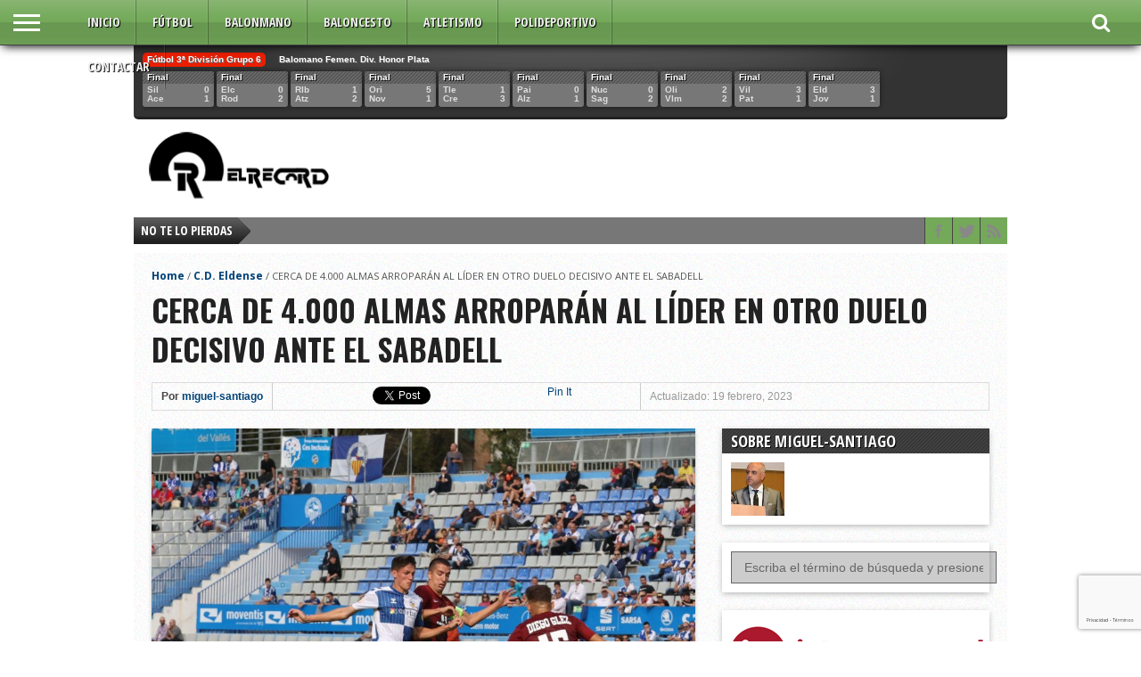

--- FILE ---
content_type: text/html; charset=UTF-8
request_url: https://www.elrecord.net/cerca-de-4-000-almas-arroparan-al-lider-en-otro-duelo-decisivo-ante-el-sabadell/
body_size: 17773
content:
<!DOCTYPE html>
<html xmlns="http://www.w3.org/1999/xhtml" lang="es">
<head>
<script data-ad-client="ca-pub-5822137180137781" async src="https://pagead2.googlesyndication.com/pagead/js/adsbygoogle.js"></script>
<meta http-equiv="Content-Type" content="text/html; charset=UTF-8" />
<meta name="viewport" content="width=device-width, initial-scale=1, maximum-scale=1" />
<meta property="og:image" content="https://www.elrecord.net/wp-content/uploads/2023/02/CE-SABADELL-ELDENSE-108x70.jpg" />
<!--[if IE]>
<link rel="stylesheet" type="text/css" href="https://www.elrecord.net/wp-content/themes/gameday/css/iecss.css" />
<![endif]-->
<link rel="shortcut icon" href="https://www.elrecord.net/wp-content/uploads/2018/11/logo-favicon-el-record.png" /><link rel="alternate" type="application/rss+xml" title="RSS 2.0" href="https://www.elrecord.net/feed/" />
<link rel="alternate" type="text/xml" title="RSS .92" href="https://www.elrecord.net/feed/rss/" />
<link rel="alternate" type="application/atom+xml" title="Atom 0.3" href="https://www.elrecord.net/feed/atom/" />
<link rel="pingback" href="https://www.elrecord.net/xmlrpc.php" />
<!-- Global site tag (gtag.js) - Google Analytics -->
<script async src="https://www.googletagmanager.com/gtag/js?id=UA-128965649-1"></script>
<script>
window.dataLayer = window.dataLayer || [];
function gtag(){dataLayer.push(arguments);}
gtag('js', new Date());
gtag('config', 'UA-128965649-1');
</script>
<meta name='robots' content='index, follow, max-image-preview:large, max-snippet:-1, max-video-preview:-1' />
<!-- This site is optimized with the Yoast SEO plugin v20.12 - https://yoast.com/wordpress/plugins/seo/ -->
<title>CERCA DE 4.000 ALMAS ARROPARÁN AL LÍDER EN OTRO DUELO DECISIVO ANTE EL SABADELL &gt; El Record</title>
<meta name="description" content="El Record CERCA DE 4.000 ALMAS ARROPARÁN AL LÍDER EN OTRO DUELO DECISIVO ANTE EL SABADELL" />
<link rel="canonical" href="https://www.elrecord.net/cerca-de-4-000-almas-arroparan-al-lider-en-otro-duelo-decisivo-ante-el-sabadell/" />
<meta property="og:locale" content="es_ES" />
<meta property="og:type" content="article" />
<meta property="og:title" content="CERCA DE 4.000 ALMAS ARROPARÁN AL LÍDER EN OTRO DUELO DECISIVO ANTE EL SABADELL &gt; El Record" />
<meta property="og:description" content="El Record CERCA DE 4.000 ALMAS ARROPARÁN AL LÍDER EN OTRO DUELO DECISIVO ANTE EL SABADELL" />
<meta property="og:url" content="https://www.elrecord.net/cerca-de-4-000-almas-arroparan-al-lider-en-otro-duelo-decisivo-ante-el-sabadell/" />
<meta property="og:site_name" content="El Record" />
<meta property="article:publisher" content="https://www.facebook.com/msantiagorico/" />
<meta property="article:published_time" content="2023-02-19T07:26:32+00:00" />
<meta property="article:modified_time" content="2023-02-19T07:26:34+00:00" />
<meta property="og:image" content="https://www.elrecord.net/wp-content/uploads/2023/02/CE-SABADELL-ELDENSE.jpg" />
<meta property="og:image:width" content="1024" />
<meta property="og:image:height" content="682" />
<meta property="og:image:type" content="image/jpeg" />
<meta name="author" content="miguel-santiago" />
<meta name="twitter:card" content="summary_large_image" />
<meta name="twitter:label1" content="Escrito por" />
<meta name="twitter:data1" content="miguel-santiago" />
<meta name="twitter:label2" content="Tiempo de lectura" />
<meta name="twitter:data2" content="3 minutos" />
<script type="application/ld+json" class="yoast-schema-graph">{"@context":"https://schema.org","@graph":[{"@type":"Article","@id":"https://www.elrecord.net/cerca-de-4-000-almas-arroparan-al-lider-en-otro-duelo-decisivo-ante-el-sabadell/#article","isPartOf":{"@id":"https://www.elrecord.net/cerca-de-4-000-almas-arroparan-al-lider-en-otro-duelo-decisivo-ante-el-sabadell/"},"author":{"name":"miguel-santiago","@id":"https://www.elrecord.net/#/schema/person/85ccf477ceea7b016b4ed204075269bb"},"headline":"CERCA DE 4.000 ALMAS ARROPARÁN AL LÍDER EN OTRO DUELO DECISIVO ANTE EL SABADELL","datePublished":"2023-02-19T07:26:32+00:00","dateModified":"2023-02-19T07:26:34+00:00","mainEntityOfPage":{"@id":"https://www.elrecord.net/cerca-de-4-000-almas-arroparan-al-lider-en-otro-duelo-decisivo-ante-el-sabadell/"},"wordCount":609,"commentCount":0,"publisher":{"@id":"https://www.elrecord.net/#organization"},"image":{"@id":"https://www.elrecord.net/cerca-de-4-000-almas-arroparan-al-lider-en-otro-duelo-decisivo-ante-el-sabadell/#primaryimage"},"thumbnailUrl":"https://www.elrecord.net/wp-content/uploads/2023/02/CE-SABADELL-ELDENSE.jpg","keywords":["portada"],"articleSection":["C.D. Eldense"],"inLanguage":"es","potentialAction":[{"@type":"CommentAction","name":"Comment","target":["https://www.elrecord.net/cerca-de-4-000-almas-arroparan-al-lider-en-otro-duelo-decisivo-ante-el-sabadell/#respond"]}]},{"@type":"WebPage","@id":"https://www.elrecord.net/cerca-de-4-000-almas-arroparan-al-lider-en-otro-duelo-decisivo-ante-el-sabadell/","url":"https://www.elrecord.net/cerca-de-4-000-almas-arroparan-al-lider-en-otro-duelo-decisivo-ante-el-sabadell/","name":"CERCA DE 4.000 ALMAS ARROPARÁN AL LÍDER EN OTRO DUELO DECISIVO ANTE EL SABADELL &gt; El Record","isPartOf":{"@id":"https://www.elrecord.net/#website"},"primaryImageOfPage":{"@id":"https://www.elrecord.net/cerca-de-4-000-almas-arroparan-al-lider-en-otro-duelo-decisivo-ante-el-sabadell/#primaryimage"},"image":{"@id":"https://www.elrecord.net/cerca-de-4-000-almas-arroparan-al-lider-en-otro-duelo-decisivo-ante-el-sabadell/#primaryimage"},"thumbnailUrl":"https://www.elrecord.net/wp-content/uploads/2023/02/CE-SABADELL-ELDENSE.jpg","datePublished":"2023-02-19T07:26:32+00:00","dateModified":"2023-02-19T07:26:34+00:00","description":"El Record CERCA DE 4.000 ALMAS ARROPARÁN AL LÍDER EN OTRO DUELO DECISIVO ANTE EL SABADELL","breadcrumb":{"@id":"https://www.elrecord.net/cerca-de-4-000-almas-arroparan-al-lider-en-otro-duelo-decisivo-ante-el-sabadell/#breadcrumb"},"inLanguage":"es","potentialAction":[{"@type":"ReadAction","target":["https://www.elrecord.net/cerca-de-4-000-almas-arroparan-al-lider-en-otro-duelo-decisivo-ante-el-sabadell/"]}]},{"@type":"ImageObject","inLanguage":"es","@id":"https://www.elrecord.net/cerca-de-4-000-almas-arroparan-al-lider-en-otro-duelo-decisivo-ante-el-sabadell/#primaryimage","url":"https://www.elrecord.net/wp-content/uploads/2023/02/CE-SABADELL-ELDENSE.jpg","contentUrl":"https://www.elrecord.net/wp-content/uploads/2023/02/CE-SABADELL-ELDENSE.jpg","width":1024,"height":682},{"@type":"BreadcrumbList","@id":"https://www.elrecord.net/cerca-de-4-000-almas-arroparan-al-lider-en-otro-duelo-decisivo-ante-el-sabadell/#breadcrumb","itemListElement":[{"@type":"ListItem","position":1,"name":"Portada","item":"https://www.elrecord.net/"},{"@type":"ListItem","position":2,"name":"CERCA DE 4.000 ALMAS ARROPARÁN AL LÍDER EN OTRO DUELO DECISIVO ANTE EL SABADELL"}]},{"@type":"WebSite","@id":"https://www.elrecord.net/#website","url":"https://www.elrecord.net/","name":"El Record","description":"Periódico digital deportivo Medio Vinalopó","publisher":{"@id":"https://www.elrecord.net/#organization"},"potentialAction":[{"@type":"SearchAction","target":{"@type":"EntryPoint","urlTemplate":"https://www.elrecord.net/?s={search_term_string}"},"query-input":"required name=search_term_string"}],"inLanguage":"es"},{"@type":"Organization","@id":"https://www.elrecord.net/#organization","name":"El Récord del Vinalopó","url":"https://www.elrecord.net/","logo":{"@type":"ImageObject","inLanguage":"es","@id":"https://www.elrecord.net/#/schema/logo/image/","url":"https://www.elrecord.net/wp-content/uploads/2018/11/logo-featured.png","contentUrl":"https://www.elrecord.net/wp-content/uploads/2018/11/logo-featured.png","width":615,"height":400,"caption":"El Récord del Vinalopó"},"image":{"@id":"https://www.elrecord.net/#/schema/logo/image/"},"sameAs":["https://www.facebook.com/msantiagorico/"]},{"@type":"Person","@id":"https://www.elrecord.net/#/schema/person/85ccf477ceea7b016b4ed204075269bb","name":"miguel-santiago","image":{"@type":"ImageObject","inLanguage":"es","@id":"https://www.elrecord.net/#/schema/person/image/","url":"https://secure.gravatar.com/avatar/b8c56064f12976ee03ef0c2ce3e32045?s=96&d=mm&r=g","contentUrl":"https://secure.gravatar.com/avatar/b8c56064f12976ee03ef0c2ce3e32045?s=96&d=mm&r=g","caption":"miguel-santiago"},"url":"https://www.elrecord.net/author/miguel-santiago/"}]}</script>
<!-- / Yoast SEO plugin. -->
<link rel='dns-prefetch' href='//www.googletagmanager.com' />
<link rel='dns-prefetch' href='//netdna.bootstrapcdn.com' />
<link rel='dns-prefetch' href='//fonts.googleapis.com' />
<link rel='dns-prefetch' href='//pagead2.googlesyndication.com' />
<link rel="alternate" type="application/rss+xml" title="El Record &raquo; Feed" href="https://www.elrecord.net/feed/" />
<link rel="alternate" type="application/rss+xml" title="El Record &raquo; Feed de los comentarios" href="https://www.elrecord.net/comments/feed/" />
<link rel="alternate" type="application/rss+xml" title="El Record &raquo; Comentario CERCA DE 4.000 ALMAS ARROPARÁN AL LÍDER EN OTRO DUELO DECISIVO ANTE EL SABADELL del feed" href="https://www.elrecord.net/cerca-de-4-000-almas-arroparan-al-lider-en-otro-duelo-decisivo-ante-el-sabadell/feed/" />
<script type="text/javascript">
window._wpemojiSettings = {"baseUrl":"https:\/\/s.w.org\/images\/core\/emoji\/14.0.0\/72x72\/","ext":".png","svgUrl":"https:\/\/s.w.org\/images\/core\/emoji\/14.0.0\/svg\/","svgExt":".svg","source":{"concatemoji":"https:\/\/www.elrecord.net\/wp-includes\/js\/wp-emoji-release.min.js?ver=6.2.2"}};
/*! This file is auto-generated */
!function(e,a,t){var n,r,o,i=a.createElement("canvas"),p=i.getContext&&i.getContext("2d");function s(e,t){p.clearRect(0,0,i.width,i.height),p.fillText(e,0,0);e=i.toDataURL();return p.clearRect(0,0,i.width,i.height),p.fillText(t,0,0),e===i.toDataURL()}function c(e){var t=a.createElement("script");t.src=e,t.defer=t.type="text/javascript",a.getElementsByTagName("head")[0].appendChild(t)}for(o=Array("flag","emoji"),t.supports={everything:!0,everythingExceptFlag:!0},r=0;r<o.length;r++)t.supports[o[r]]=function(e){if(p&&p.fillText)switch(p.textBaseline="top",p.font="600 32px Arial",e){case"flag":return s("\ud83c\udff3\ufe0f\u200d\u26a7\ufe0f","\ud83c\udff3\ufe0f\u200b\u26a7\ufe0f")?!1:!s("\ud83c\uddfa\ud83c\uddf3","\ud83c\uddfa\u200b\ud83c\uddf3")&&!s("\ud83c\udff4\udb40\udc67\udb40\udc62\udb40\udc65\udb40\udc6e\udb40\udc67\udb40\udc7f","\ud83c\udff4\u200b\udb40\udc67\u200b\udb40\udc62\u200b\udb40\udc65\u200b\udb40\udc6e\u200b\udb40\udc67\u200b\udb40\udc7f");case"emoji":return!s("\ud83e\udef1\ud83c\udffb\u200d\ud83e\udef2\ud83c\udfff","\ud83e\udef1\ud83c\udffb\u200b\ud83e\udef2\ud83c\udfff")}return!1}(o[r]),t.supports.everything=t.supports.everything&&t.supports[o[r]],"flag"!==o[r]&&(t.supports.everythingExceptFlag=t.supports.everythingExceptFlag&&t.supports[o[r]]);t.supports.everythingExceptFlag=t.supports.everythingExceptFlag&&!t.supports.flag,t.DOMReady=!1,t.readyCallback=function(){t.DOMReady=!0},t.supports.everything||(n=function(){t.readyCallback()},a.addEventListener?(a.addEventListener("DOMContentLoaded",n,!1),e.addEventListener("load",n,!1)):(e.attachEvent("onload",n),a.attachEvent("onreadystatechange",function(){"complete"===a.readyState&&t.readyCallback()})),(e=t.source||{}).concatemoji?c(e.concatemoji):e.wpemoji&&e.twemoji&&(c(e.twemoji),c(e.wpemoji)))}(window,document,window._wpemojiSettings);
</script>
<style type="text/css">
img.wp-smiley,
img.emoji {
display: inline !important;
border: none !important;
box-shadow: none !important;
height: 1em !important;
width: 1em !important;
margin: 0 0.07em !important;
vertical-align: -0.1em !important;
background: none !important;
padding: 0 !important;
}
</style>
<!-- <link rel='stylesheet' id='wp-block-library-css' href='https://www.elrecord.net/wp-includes/css/dist/block-library/style.min.css?ver=6.2.2' type='text/css' media='all' /> -->
<!-- <link rel='stylesheet' id='classic-theme-styles-css' href='https://www.elrecord.net/wp-includes/css/classic-themes.min.css?ver=6.2.2' type='text/css' media='all' /> -->
<link rel="stylesheet" type="text/css" href="//www.elrecord.net/wp-content/cache/wpfc-minified/qksyvrnj/6i2vu.css" media="all"/>
<style id='global-styles-inline-css' type='text/css'>
body{--wp--preset--color--black: #000000;--wp--preset--color--cyan-bluish-gray: #abb8c3;--wp--preset--color--white: #ffffff;--wp--preset--color--pale-pink: #f78da7;--wp--preset--color--vivid-red: #cf2e2e;--wp--preset--color--luminous-vivid-orange: #ff6900;--wp--preset--color--luminous-vivid-amber: #fcb900;--wp--preset--color--light-green-cyan: #7bdcb5;--wp--preset--color--vivid-green-cyan: #00d084;--wp--preset--color--pale-cyan-blue: #8ed1fc;--wp--preset--color--vivid-cyan-blue: #0693e3;--wp--preset--color--vivid-purple: #9b51e0;--wp--preset--gradient--vivid-cyan-blue-to-vivid-purple: linear-gradient(135deg,rgba(6,147,227,1) 0%,rgb(155,81,224) 100%);--wp--preset--gradient--light-green-cyan-to-vivid-green-cyan: linear-gradient(135deg,rgb(122,220,180) 0%,rgb(0,208,130) 100%);--wp--preset--gradient--luminous-vivid-amber-to-luminous-vivid-orange: linear-gradient(135deg,rgba(252,185,0,1) 0%,rgba(255,105,0,1) 100%);--wp--preset--gradient--luminous-vivid-orange-to-vivid-red: linear-gradient(135deg,rgba(255,105,0,1) 0%,rgb(207,46,46) 100%);--wp--preset--gradient--very-light-gray-to-cyan-bluish-gray: linear-gradient(135deg,rgb(238,238,238) 0%,rgb(169,184,195) 100%);--wp--preset--gradient--cool-to-warm-spectrum: linear-gradient(135deg,rgb(74,234,220) 0%,rgb(151,120,209) 20%,rgb(207,42,186) 40%,rgb(238,44,130) 60%,rgb(251,105,98) 80%,rgb(254,248,76) 100%);--wp--preset--gradient--blush-light-purple: linear-gradient(135deg,rgb(255,206,236) 0%,rgb(152,150,240) 100%);--wp--preset--gradient--blush-bordeaux: linear-gradient(135deg,rgb(254,205,165) 0%,rgb(254,45,45) 50%,rgb(107,0,62) 100%);--wp--preset--gradient--luminous-dusk: linear-gradient(135deg,rgb(255,203,112) 0%,rgb(199,81,192) 50%,rgb(65,88,208) 100%);--wp--preset--gradient--pale-ocean: linear-gradient(135deg,rgb(255,245,203) 0%,rgb(182,227,212) 50%,rgb(51,167,181) 100%);--wp--preset--gradient--electric-grass: linear-gradient(135deg,rgb(202,248,128) 0%,rgb(113,206,126) 100%);--wp--preset--gradient--midnight: linear-gradient(135deg,rgb(2,3,129) 0%,rgb(40,116,252) 100%);--wp--preset--duotone--dark-grayscale: url('#wp-duotone-dark-grayscale');--wp--preset--duotone--grayscale: url('#wp-duotone-grayscale');--wp--preset--duotone--purple-yellow: url('#wp-duotone-purple-yellow');--wp--preset--duotone--blue-red: url('#wp-duotone-blue-red');--wp--preset--duotone--midnight: url('#wp-duotone-midnight');--wp--preset--duotone--magenta-yellow: url('#wp-duotone-magenta-yellow');--wp--preset--duotone--purple-green: url('#wp-duotone-purple-green');--wp--preset--duotone--blue-orange: url('#wp-duotone-blue-orange');--wp--preset--font-size--small: 13px;--wp--preset--font-size--medium: 20px;--wp--preset--font-size--large: 36px;--wp--preset--font-size--x-large: 42px;--wp--preset--spacing--20: 0.44rem;--wp--preset--spacing--30: 0.67rem;--wp--preset--spacing--40: 1rem;--wp--preset--spacing--50: 1.5rem;--wp--preset--spacing--60: 2.25rem;--wp--preset--spacing--70: 3.38rem;--wp--preset--spacing--80: 5.06rem;--wp--preset--shadow--natural: 6px 6px 9px rgba(0, 0, 0, 0.2);--wp--preset--shadow--deep: 12px 12px 50px rgba(0, 0, 0, 0.4);--wp--preset--shadow--sharp: 6px 6px 0px rgba(0, 0, 0, 0.2);--wp--preset--shadow--outlined: 6px 6px 0px -3px rgba(255, 255, 255, 1), 6px 6px rgba(0, 0, 0, 1);--wp--preset--shadow--crisp: 6px 6px 0px rgba(0, 0, 0, 1);}:where(.is-layout-flex){gap: 0.5em;}body .is-layout-flow > .alignleft{float: left;margin-inline-start: 0;margin-inline-end: 2em;}body .is-layout-flow > .alignright{float: right;margin-inline-start: 2em;margin-inline-end: 0;}body .is-layout-flow > .aligncenter{margin-left: auto !important;margin-right: auto !important;}body .is-layout-constrained > .alignleft{float: left;margin-inline-start: 0;margin-inline-end: 2em;}body .is-layout-constrained > .alignright{float: right;margin-inline-start: 2em;margin-inline-end: 0;}body .is-layout-constrained > .aligncenter{margin-left: auto !important;margin-right: auto !important;}body .is-layout-constrained > :where(:not(.alignleft):not(.alignright):not(.alignfull)){max-width: var(--wp--style--global--content-size);margin-left: auto !important;margin-right: auto !important;}body .is-layout-constrained > .alignwide{max-width: var(--wp--style--global--wide-size);}body .is-layout-flex{display: flex;}body .is-layout-flex{flex-wrap: wrap;align-items: center;}body .is-layout-flex > *{margin: 0;}:where(.wp-block-columns.is-layout-flex){gap: 2em;}.has-black-color{color: var(--wp--preset--color--black) !important;}.has-cyan-bluish-gray-color{color: var(--wp--preset--color--cyan-bluish-gray) !important;}.has-white-color{color: var(--wp--preset--color--white) !important;}.has-pale-pink-color{color: var(--wp--preset--color--pale-pink) !important;}.has-vivid-red-color{color: var(--wp--preset--color--vivid-red) !important;}.has-luminous-vivid-orange-color{color: var(--wp--preset--color--luminous-vivid-orange) !important;}.has-luminous-vivid-amber-color{color: var(--wp--preset--color--luminous-vivid-amber) !important;}.has-light-green-cyan-color{color: var(--wp--preset--color--light-green-cyan) !important;}.has-vivid-green-cyan-color{color: var(--wp--preset--color--vivid-green-cyan) !important;}.has-pale-cyan-blue-color{color: var(--wp--preset--color--pale-cyan-blue) !important;}.has-vivid-cyan-blue-color{color: var(--wp--preset--color--vivid-cyan-blue) !important;}.has-vivid-purple-color{color: var(--wp--preset--color--vivid-purple) !important;}.has-black-background-color{background-color: var(--wp--preset--color--black) !important;}.has-cyan-bluish-gray-background-color{background-color: var(--wp--preset--color--cyan-bluish-gray) !important;}.has-white-background-color{background-color: var(--wp--preset--color--white) !important;}.has-pale-pink-background-color{background-color: var(--wp--preset--color--pale-pink) !important;}.has-vivid-red-background-color{background-color: var(--wp--preset--color--vivid-red) !important;}.has-luminous-vivid-orange-background-color{background-color: var(--wp--preset--color--luminous-vivid-orange) !important;}.has-luminous-vivid-amber-background-color{background-color: var(--wp--preset--color--luminous-vivid-amber) !important;}.has-light-green-cyan-background-color{background-color: var(--wp--preset--color--light-green-cyan) !important;}.has-vivid-green-cyan-background-color{background-color: var(--wp--preset--color--vivid-green-cyan) !important;}.has-pale-cyan-blue-background-color{background-color: var(--wp--preset--color--pale-cyan-blue) !important;}.has-vivid-cyan-blue-background-color{background-color: var(--wp--preset--color--vivid-cyan-blue) !important;}.has-vivid-purple-background-color{background-color: var(--wp--preset--color--vivid-purple) !important;}.has-black-border-color{border-color: var(--wp--preset--color--black) !important;}.has-cyan-bluish-gray-border-color{border-color: var(--wp--preset--color--cyan-bluish-gray) !important;}.has-white-border-color{border-color: var(--wp--preset--color--white) !important;}.has-pale-pink-border-color{border-color: var(--wp--preset--color--pale-pink) !important;}.has-vivid-red-border-color{border-color: var(--wp--preset--color--vivid-red) !important;}.has-luminous-vivid-orange-border-color{border-color: var(--wp--preset--color--luminous-vivid-orange) !important;}.has-luminous-vivid-amber-border-color{border-color: var(--wp--preset--color--luminous-vivid-amber) !important;}.has-light-green-cyan-border-color{border-color: var(--wp--preset--color--light-green-cyan) !important;}.has-vivid-green-cyan-border-color{border-color: var(--wp--preset--color--vivid-green-cyan) !important;}.has-pale-cyan-blue-border-color{border-color: var(--wp--preset--color--pale-cyan-blue) !important;}.has-vivid-cyan-blue-border-color{border-color: var(--wp--preset--color--vivid-cyan-blue) !important;}.has-vivid-purple-border-color{border-color: var(--wp--preset--color--vivid-purple) !important;}.has-vivid-cyan-blue-to-vivid-purple-gradient-background{background: var(--wp--preset--gradient--vivid-cyan-blue-to-vivid-purple) !important;}.has-light-green-cyan-to-vivid-green-cyan-gradient-background{background: var(--wp--preset--gradient--light-green-cyan-to-vivid-green-cyan) !important;}.has-luminous-vivid-amber-to-luminous-vivid-orange-gradient-background{background: var(--wp--preset--gradient--luminous-vivid-amber-to-luminous-vivid-orange) !important;}.has-luminous-vivid-orange-to-vivid-red-gradient-background{background: var(--wp--preset--gradient--luminous-vivid-orange-to-vivid-red) !important;}.has-very-light-gray-to-cyan-bluish-gray-gradient-background{background: var(--wp--preset--gradient--very-light-gray-to-cyan-bluish-gray) !important;}.has-cool-to-warm-spectrum-gradient-background{background: var(--wp--preset--gradient--cool-to-warm-spectrum) !important;}.has-blush-light-purple-gradient-background{background: var(--wp--preset--gradient--blush-light-purple) !important;}.has-blush-bordeaux-gradient-background{background: var(--wp--preset--gradient--blush-bordeaux) !important;}.has-luminous-dusk-gradient-background{background: var(--wp--preset--gradient--luminous-dusk) !important;}.has-pale-ocean-gradient-background{background: var(--wp--preset--gradient--pale-ocean) !important;}.has-electric-grass-gradient-background{background: var(--wp--preset--gradient--electric-grass) !important;}.has-midnight-gradient-background{background: var(--wp--preset--gradient--midnight) !important;}.has-small-font-size{font-size: var(--wp--preset--font-size--small) !important;}.has-medium-font-size{font-size: var(--wp--preset--font-size--medium) !important;}.has-large-font-size{font-size: var(--wp--preset--font-size--large) !important;}.has-x-large-font-size{font-size: var(--wp--preset--font-size--x-large) !important;}
.wp-block-navigation a:where(:not(.wp-element-button)){color: inherit;}
:where(.wp-block-columns.is-layout-flex){gap: 2em;}
.wp-block-pullquote{font-size: 1.5em;line-height: 1.6;}
</style>
<!-- <link rel='stylesheet' id='contact-form-7-css' href='https://www.elrecord.net/wp-content/plugins/contact-form-7/includes/css/styles.css?ver=5.7.7' type='text/css' media='all' /> -->
<!-- <link rel='stylesheet' id='theiaPostSlider-css' href='https://www.elrecord.net/wp-content/plugins/theia-post-slider/css/font-theme.css?ver=2.0.0' type='text/css' media='all' /> -->
<link rel="stylesheet" type="text/css" href="//www.elrecord.net/wp-content/cache/wpfc-minified/228u42ew/6lwk0.css" media="all"/>
<style id='theiaPostSlider-inline-css' type='text/css'>
.theiaPostSlider_nav.fontTheme ._title,
.theiaPostSlider_nav.fontTheme ._text {
line-height: 48px;
}
.theiaPostSlider_nav.fontTheme ._button,
.theiaPostSlider_nav.fontTheme ._button svg {
color: #f08100;
fill: #f08100;
}
.theiaPostSlider_nav.fontTheme ._button ._2 span {
font-size: 48px;
line-height: 48px;
}
.theiaPostSlider_nav.fontTheme ._button ._2 svg {
width: 48px;
}
.theiaPostSlider_nav.fontTheme ._button:hover,
.theiaPostSlider_nav.fontTheme ._button:focus,
.theiaPostSlider_nav.fontTheme ._button:hover svg,
.theiaPostSlider_nav.fontTheme ._button:focus svg {
color: #ffa338;
fill: #ffa338;
}
.theiaPostSlider_nav.fontTheme ._disabled,				 
.theiaPostSlider_nav.fontTheme ._disabled svg {
color: #777777 !important;
fill: #777777 !important;
}
</style>
<!-- <link rel='stylesheet' id='theiaPostSlider-font-css' href='https://www.elrecord.net/wp-content/plugins/theia-post-slider/fonts/style.css?ver=2.0.0' type='text/css' media='all' /> -->
<!-- <link rel='stylesheet' id='widgetopts-styles-css' href='https://www.elrecord.net/wp-content/plugins/widget-options/assets/css/widget-options.css' type='text/css' media='all' /> -->
<!-- <link rel='stylesheet' id='mvp-style-css' href='https://www.elrecord.net/wp-content/themes/gameday/style.css?ver=6.2.2' type='text/css' media='all' /> -->
<!-- <link rel='stylesheet' id='reset-css' href='https://www.elrecord.net/wp-content/themes/gameday/css/reset.css?ver=6.2.2' type='text/css' media='all' /> -->
<!-- <link rel='stylesheet' id='media-queries-css' href='https://www.elrecord.net/wp-content/themes/gameday/css/media-queries.css?ver=6.2.2' type='text/css' media='all' /> -->
<!-- <link rel='stylesheet' id='flexcss-css' href='https://www.elrecord.net/wp-content/themes/gameday/css/flexslider.css?ver=6.2.2' type='text/css' media='all' /> -->
<link rel="stylesheet" type="text/css" href="//www.elrecord.net/wp-content/cache/wpfc-minified/6yormgrd/6lw0i.css" media="all"/>
<link rel='stylesheet' id='mvp-fontawesome-css' href='//netdna.bootstrapcdn.com/font-awesome/4.4.0/css/font-awesome.css?ver=6.2.2' type='text/css' media='all' />
<link rel='stylesheet' id='studio-fonts-css' href='//fonts.googleapis.com/css?family=Open+Sans+Condensed%3A300%2C700%7COpen+Sans%3A400%2C700%7COswald%3A300%2C400%2C700%26subset%3Dlatin%2Clatin-ext&#038;ver=1.0.0' type='text/css' media='all' />
<script src='//www.elrecord.net/wp-content/cache/wpfc-minified/21rwcn3n/6lw0i.js' type="text/javascript"></script>
<!-- <script type='text/javascript' src='https://www.elrecord.net/wp-includes/js/jquery/jquery.min.js?ver=3.6.4' id='jquery-core-js'></script> -->
<!-- <script type='text/javascript' src='https://www.elrecord.net/wp-includes/js/jquery/jquery-migrate.min.js?ver=3.4.0' id='jquery-migrate-js'></script> -->
<!-- <script type='text/javascript' src='https://www.elrecord.net/wp-content/plugins/theia-post-slider/js/balupton-history.js/jquery.history.js?ver=1.7.1' id='history.js-js'></script> -->
<!-- <script type='text/javascript' src='https://www.elrecord.net/wp-content/plugins/theia-post-slider/js/async.min.js?ver=14.09.2014' id='async.js-js'></script> -->
<!-- <script type='text/javascript' src='https://www.elrecord.net/wp-content/plugins/theia-post-slider/js/tps.js?ver=2.0.0' id='theiaPostSlider/theiaPostSlider.js-js'></script> -->
<!-- <script type='text/javascript' src='https://www.elrecord.net/wp-content/plugins/theia-post-slider/js/main.js?ver=2.0.0' id='theiaPostSlider/main.js-js'></script> -->
<!-- <script type='text/javascript' src='https://www.elrecord.net/wp-content/plugins/theia-post-slider/js/tps-transition-slide.js?ver=2.0.0' id='theiaPostSlider/transition.js-js'></script> -->
<!-- Fragmento de código de Google Analytics añadido por Site Kit -->
<script type='text/javascript' src='https://www.googletagmanager.com/gtag/js?id=UA-128965649-1' id='google_gtagjs-js' async></script>
<script type='text/javascript' id='google_gtagjs-js-after'>
window.dataLayer = window.dataLayer || [];function gtag(){dataLayer.push(arguments);}
gtag('set', 'linker', {"domains":["www.elrecord.net"]} );
gtag("js", new Date());
gtag("set", "developer_id.dZTNiMT", true);
gtag("config", "UA-128965649-1", {"anonymize_ip":true});
</script>
<!-- Final del fragmento de código de Google Analytics añadido por Site Kit -->
<link rel="https://api.w.org/" href="https://www.elrecord.net/wp-json/" /><link rel="alternate" type="application/json" href="https://www.elrecord.net/wp-json/wp/v2/posts/15674" /><link rel="EditURI" type="application/rsd+xml" title="RSD" href="https://www.elrecord.net/xmlrpc.php?rsd" />
<link rel="wlwmanifest" type="application/wlwmanifest+xml" href="https://www.elrecord.net/wp-includes/wlwmanifest.xml" />
<meta name="generator" content="WordPress 6.2.2" />
<link rel='shortlink' href='https://www.elrecord.net/?p=15674' />
<link rel="alternate" type="application/json+oembed" href="https://www.elrecord.net/wp-json/oembed/1.0/embed?url=https%3A%2F%2Fwww.elrecord.net%2Fcerca-de-4-000-almas-arroparan-al-lider-en-otro-duelo-decisivo-ante-el-sabadell%2F" />
<link rel="alternate" type="text/xml+oembed" href="https://www.elrecord.net/wp-json/oembed/1.0/embed?url=https%3A%2F%2Fwww.elrecord.net%2Fcerca-de-4-000-almas-arroparan-al-lider-en-otro-duelo-decisivo-ante-el-sabadell%2F&#038;format=xml" />
<meta name="generator" content="Site Kit by Google 1.105.0" />
<style type='text/css'>
#nav-main-wrapper { background: #74a95a url(https://www.elrecord.net/wp-content/themes/gameday/images/nav-bg.png) repeat-x bottom; }
span.headlines-header, #content-social, span.scroll-more, .search-fly-wrap { background: #74a95a }
.woocommerce .widget_price_filter .ui-slider .ui-slider-handle,
.woocommerce span.onsale,
.woocommerce #respond input#submit.alt,
.woocommerce a.button.alt,
.woocommerce button.button.alt,
.woocommerce input.button.alt,
.woocommerce #respond input#submit.alt:hover,
.woocommerce a.button.alt:hover,
.woocommerce button.button.alt:hover,
.woocommerce input.button.alt:hover {
background-color: #74a95a;
}
.woocommerce .widget_price_filter .ui-slider .ui-slider-range {
background: #74a95a;
}
#nav-mobi select { background: #74a95a url(https://www.elrecord.net/wp-content/themes/gameday/images/triangle-dark.png) no-repeat right; }
.category-heading { background: #74a95a url(https://www.elrecord.net/wp-content/themes/gameday/images/striped-bg.png); }
ul.score-nav li.active, ul.score-nav li.active:hover, .blog-cat li, .blog-cat-title, .flex-control-paging li a.flex-active { background: #eb1e00; }
.prev-post, .next-post { color: #eb1e00; }
a, a:visited { color: #004276; }
h3#reply-title, h2.comments, #related-posts h3, h4.widget-header, h4.widget-header-fb { background: #404040 url(https://www.elrecord.net/wp-content/themes/gameday/images/striped-bg.png); }
#wallpaper { background: url(https://www.elrecord.net/wp-content/uploads/2021/03/banner-fondo-dazn.jpg) no-repeat 50% 0; }
</style>
<!-- Fragmento de código de Google Adsense añadido por Site Kit -->
<meta name="google-adsense-platform-account" content="ca-host-pub-2644536267352236">
<meta name="google-adsense-platform-domain" content="sitekit.withgoogle.com">
<!-- Final del fragmento de código de Google Adsense añadido por Site Kit -->
<style type="text/css" id="custom-background-css">
body.custom-background { background-color: #ffffff; }
</style>
<!-- Fragmento de código de Google Adsense añadido por Site Kit -->
<script async="async" src="https://pagead2.googlesyndication.com/pagead/js/adsbygoogle.js?client=ca-pub-5822137180137781&amp;host=ca-host-pub-2644536267352236" crossorigin="anonymous" type="text/javascript"></script>
<!-- Final del fragmento de código de Google Adsense añadido por Site Kit -->
<link rel="icon" href="https://www.elrecord.net/wp-content/uploads/2016/07/cropped-logo-encabezado-32x32.jpg" sizes="32x32" />
<link rel="icon" href="https://www.elrecord.net/wp-content/uploads/2016/07/cropped-logo-encabezado-192x192.jpg" sizes="192x192" />
<link rel="apple-touch-icon" href="https://www.elrecord.net/wp-content/uploads/2016/07/cropped-logo-encabezado-180x180.jpg" />
<meta name="msapplication-TileImage" content="https://www.elrecord.net/wp-content/uploads/2016/07/cropped-logo-encabezado-270x270.jpg" />
</head>
<body data-rsssl=1 class="post-template-default single single-post postid-15674 single-format-standard custom-background theiaPostSlider_body">
<div id="site">
<div id="fly-wrap">
<div class="fly-wrap-out">
<div class="fly-side-wrap">
<ul class="fly-bottom-soc left relative">
<li class="fb-soc">
<a href="https://www.facebook.com/msantiagorico/" target="_blank">
<i class="fa fa-facebook-square fa-2"></i>
</a>
</li>
<li class="twit-soc">
<a href="https://twitter.com/ElRecord" target="_blank">
<i class="fa fa-twitter fa-2"></i>
</a>
</li>
<li class="rss-soc">
<a href="https://www.elrecord.net/feed/rss/" target="_blank">
<i class="fa fa-rss fa-2"></i>
</a>
</li>
</ul>
</div><!--fly-side-wrap-->
<div class="fly-wrap-in">
<div id="fly-menu-wrap">
<nav class="fly-nav-menu left relative">
<div class="menu-principal-container"><ul id="menu-principal" class="menu"><li id="menu-item-5209" class="menu-item menu-item-type-custom menu-item-object-custom menu-item-home menu-item-5209"><a href="https://www.elrecord.net/">Inicio</a></li>
<li id="menu-item-5186" class="menu-item menu-item-type-taxonomy menu-item-object-category menu-item-has-children menu-item-5186"><a href="https://www.elrecord.net/category/futbol/">Fútbol</a>
<ul class="sub-menu">
<li id="menu-item-5194" class="menu-item menu-item-type-taxonomy menu-item-object-category current-post-ancestor current-menu-parent current-post-parent menu-item-5194"><a href="https://www.elrecord.net/category/c-d-eldense/">C.D. Eldense</a></li>
<li id="menu-item-8431" class="menu-item menu-item-type-taxonomy menu-item-object-category menu-item-8431"><a href="https://www.elrecord.net/category/elda-union/">Elda Unión</a></li>
<li id="menu-item-5188" class="menu-item menu-item-type-taxonomy menu-item-object-category menu-item-5188"><a href="https://www.elrecord.net/category/futbol-femenino/">Fútbol Femenino</a></li>
<li id="menu-item-5187" class="menu-item menu-item-type-taxonomy menu-item-object-category menu-item-5187"><a href="https://www.elrecord.net/category/futbol-base/">Fútbol Base</a></li>
<li id="menu-item-5189" class="menu-item menu-item-type-taxonomy menu-item-object-category menu-item-5189"><a href="https://www.elrecord.net/category/futbol-sala/">Fútbol sala</a></li>
</ul>
</li>
<li id="menu-item-5190" class="menu-item menu-item-type-taxonomy menu-item-object-category menu-item-has-children menu-item-5190"><a href="https://www.elrecord.net/category/balonmano/">Balonmano</a>
<ul class="sub-menu">
<li id="menu-item-5196" class="menu-item menu-item-type-taxonomy menu-item-object-category menu-item-5196"><a href="https://www.elrecord.net/category/elda-prestigio/">Elda Prestigio</a></li>
<li id="menu-item-5191" class="menu-item menu-item-type-taxonomy menu-item-object-category menu-item-5191"><a href="https://www.elrecord.net/category/balonmano-primera-estatal/">BALONMANO PRIMERA ESTATAL</a></li>
</ul>
</li>
<li id="menu-item-5192" class="menu-item menu-item-type-taxonomy menu-item-object-category menu-item-5192"><a href="https://www.elrecord.net/category/baloncesto/">Baloncesto</a></li>
<li id="menu-item-5193" class="menu-item menu-item-type-taxonomy menu-item-object-category menu-item-5193"><a href="https://www.elrecord.net/category/atletismo/">Atletismo</a></li>
<li id="menu-item-5197" class="menu-item menu-item-type-taxonomy menu-item-object-category menu-item-has-children menu-item-5197"><a href="https://www.elrecord.net/category/polideportivo/">Polideportivo</a>
<ul class="sub-menu">
<li id="menu-item-5204" class="menu-item menu-item-type-taxonomy menu-item-object-category menu-item-5204"><a href="https://www.elrecord.net/category/intercomarcal-la-jugada/">Intercomarcal. La Jugada</a></li>
<li id="menu-item-5198" class="menu-item menu-item-type-taxonomy menu-item-object-category menu-item-5198"><a href="https://www.elrecord.net/category/ciclismo/">ciclismo</a></li>
<li id="menu-item-5203" class="menu-item menu-item-type-taxonomy menu-item-object-category menu-item-5203"><a href="https://www.elrecord.net/category/tenis/">Tenis</a></li>
<li id="menu-item-5202" class="menu-item menu-item-type-taxonomy menu-item-object-category menu-item-5202"><a href="https://www.elrecord.net/category/rugby/">rugby</a></li>
<li id="menu-item-5201" class="menu-item menu-item-type-taxonomy menu-item-object-category menu-item-5201"><a href="https://www.elrecord.net/category/natacion/">Natación</a></li>
<li id="menu-item-5200" class="menu-item menu-item-type-taxonomy menu-item-object-category menu-item-5200"><a href="https://www.elrecord.net/category/motor/">Motor</a></li>
<li id="menu-item-5199" class="menu-item menu-item-type-taxonomy menu-item-object-category menu-item-5199"><a href="https://www.elrecord.net/category/deporte-escolar/">Deporte Escolar</a></li>
</ul>
</li>
<li id="menu-item-5225" class="menu-item menu-item-type-custom menu-item-object-custom menu-item-has-children menu-item-5225"><a href="#">Contactar</a>
<ul class="sub-menu">
<li id="menu-item-5227" class="menu-item menu-item-type-post_type menu-item-object-page menu-item-5227"><a href="https://www.elrecord.net/contacto/">Contacto</a></li>
<li id="menu-item-5226" class="menu-item menu-item-type-post_type menu-item-object-page menu-item-5226"><a href="https://www.elrecord.net/promocionate-en-el-record/">Promociónate en El Récord</a></li>
</ul>
</li>
</ul></div>				</nav>
</div><!--fly-menu-wrap-->
</div><!--fly-wrap-in-->
</div><!--fly-wrap-out-->
</div><!--fly-wrap-->	<div id="wrapper">
<div id="nav-main-wrapper">
<div class="nav-main-out">
<div class="nav-main-in">
<div id="nav-main">
<div class="fly-but-wrap left relative">
<span></span>
<span></span>
<span></span>
<span></span>
</div><!--fly-but-wrap-->
<div id="nav-main-left">
<ul class="nav-main">
<div class="menu-principal-container"><ul id="menu-principal-1" class="menu"><li class="menu-item menu-item-type-custom menu-item-object-custom menu-item-home menu-item-5209"><a href="https://www.elrecord.net/">Inicio</a></li>
<li class="menu-item menu-item-type-taxonomy menu-item-object-category menu-item-has-children menu-item-5186"><a href="https://www.elrecord.net/category/futbol/">Fútbol</a>
<ul class="sub-menu">
<li class="menu-item menu-item-type-taxonomy menu-item-object-category current-post-ancestor current-menu-parent current-post-parent menu-item-5194"><a href="https://www.elrecord.net/category/c-d-eldense/">C.D. Eldense</a></li>
<li class="menu-item menu-item-type-taxonomy menu-item-object-category menu-item-8431"><a href="https://www.elrecord.net/category/elda-union/">Elda Unión</a></li>
<li class="menu-item menu-item-type-taxonomy menu-item-object-category menu-item-5188"><a href="https://www.elrecord.net/category/futbol-femenino/">Fútbol Femenino</a></li>
<li class="menu-item menu-item-type-taxonomy menu-item-object-category menu-item-5187"><a href="https://www.elrecord.net/category/futbol-base/">Fútbol Base</a></li>
<li class="menu-item menu-item-type-taxonomy menu-item-object-category menu-item-5189"><a href="https://www.elrecord.net/category/futbol-sala/">Fútbol sala</a></li>
</ul>
</li>
<li class="menu-item menu-item-type-taxonomy menu-item-object-category menu-item-has-children menu-item-5190"><a href="https://www.elrecord.net/category/balonmano/">Balonmano</a>
<ul class="sub-menu">
<li class="menu-item menu-item-type-taxonomy menu-item-object-category menu-item-5196"><a href="https://www.elrecord.net/category/elda-prestigio/">Elda Prestigio</a></li>
<li class="menu-item menu-item-type-taxonomy menu-item-object-category menu-item-5191"><a href="https://www.elrecord.net/category/balonmano-primera-estatal/">BALONMANO PRIMERA ESTATAL</a></li>
</ul>
</li>
<li class="menu-item menu-item-type-taxonomy menu-item-object-category menu-item-5192"><a href="https://www.elrecord.net/category/baloncesto/">Baloncesto</a></li>
<li class="menu-item menu-item-type-taxonomy menu-item-object-category menu-item-5193"><a href="https://www.elrecord.net/category/atletismo/">Atletismo</a></li>
<li class="menu-item menu-item-type-taxonomy menu-item-object-category menu-item-has-children menu-item-5197"><a href="https://www.elrecord.net/category/polideportivo/">Polideportivo</a>
<ul class="sub-menu">
<li class="menu-item menu-item-type-taxonomy menu-item-object-category menu-item-5204"><a href="https://www.elrecord.net/category/intercomarcal-la-jugada/">Intercomarcal. La Jugada</a></li>
<li class="menu-item menu-item-type-taxonomy menu-item-object-category menu-item-5198"><a href="https://www.elrecord.net/category/ciclismo/">ciclismo</a></li>
<li class="menu-item menu-item-type-taxonomy menu-item-object-category menu-item-5203"><a href="https://www.elrecord.net/category/tenis/">Tenis</a></li>
<li class="menu-item menu-item-type-taxonomy menu-item-object-category menu-item-5202"><a href="https://www.elrecord.net/category/rugby/">rugby</a></li>
<li class="menu-item menu-item-type-taxonomy menu-item-object-category menu-item-5201"><a href="https://www.elrecord.net/category/natacion/">Natación</a></li>
<li class="menu-item menu-item-type-taxonomy menu-item-object-category menu-item-5200"><a href="https://www.elrecord.net/category/motor/">Motor</a></li>
<li class="menu-item menu-item-type-taxonomy menu-item-object-category menu-item-5199"><a href="https://www.elrecord.net/category/deporte-escolar/">Deporte Escolar</a></li>
</ul>
</li>
<li class="menu-item menu-item-type-custom menu-item-object-custom menu-item-has-children menu-item-5225"><a href="#">Contactar</a>
<ul class="sub-menu">
<li class="menu-item menu-item-type-post_type menu-item-object-page menu-item-5227"><a href="https://www.elrecord.net/contacto/">Contacto</a></li>
<li class="menu-item menu-item-type-post_type menu-item-object-page menu-item-5226"><a href="https://www.elrecord.net/promocionate-en-el-record/">Promociónate en El Récord</a></li>
</ul>
</li>
</ul></div>					</ul>
</div><!--nav-main-left-->
<div class="nav-search-wrap left relative">
<span class="nav-search-but left"><i class="fa fa-search fa-2"></i></span>
<div class="search-fly-wrap">
<form method="get" id="searchform" action="https://www.elrecord.net/">
<input type="text" name="s" id="s" value="Escriba el término de búsqueda y presione enter" onfocus='if (this.value == "Escriba el término de búsqueda y presione enter") { this.value = ""; }' onblur='if (this.value == "") { this.value = "Escriba el término de búsqueda y presione enter"; }' />
<input type="hidden" id="search-button" />
</form>					</div><!--search-fly-wrap-->
</div><!--nav-search-wrap-->
</div><!--nav-main-->
</div><!--nav-main-in-->
</div><!--nav-main-out-->
</div><!--nav-main-wrapper-->
<div id="main-wrapper">
<div class="score-wrapper tabber-container">
<ul class="score-nav tabs">
<li><a href="#tab1">Fútbol 3ª División Grupo 6</a></li>					<li><a href="#tab2">Balomano Femen. Div. Honor Plata</a></li>																																		</ul>
<div id="tab1" class="carousel es-carousel es-carousel-wrapper tabber-content">
<ul class="score-list">
<li>
<a href="https://www.elrecord.net/scoreboard/jornada11-acero-silla/" rel="bookmark">
<span class="score-status">Final</span>
<div class="score-teams">
Sil<br />
Ace							</div><!--score-teams-->
<div class="score-right">
0<br />
1							</div><!--score-right-->
</a>
</li>
<li>
<a href="https://www.elrecord.net/scoreboard/jornada11-roda-elche-ilicitano/" rel="bookmark">
<span class="score-status">Final</span>
<div class="score-teams">
Elc<br />
Rod							</div><!--score-teams-->
<div class="score-right">
0<br />
2							</div><!--score-right-->
</a>
</li>
<li>
<a href="https://www.elrecord.net/scoreboard/jornada11-atzeneta-rayo-ibense/" rel="bookmark">
<span class="score-status">Final</span>
<div class="score-teams">
RIb<br />
Atz							</div><!--score-teams-->
<div class="score-right">
1<br />
2							</div><!--score-right-->
</a>
</li>
<li>
<a href="https://www.elrecord.net/scoreboard/jornada11-novelda-orihuela/" rel="bookmark">
<span class="score-status">Final</span>
<div class="score-teams">
Ori<br />
Nov							</div><!--score-teams-->
<div class="score-right">
5<br />
1							</div><!--score-right-->
</a>
</li>
<li>
<a href="https://www.elrecord.net/scoreboard/jornada11-crevillente-torre-levante/" rel="bookmark">
<span class="score-status">Final</span>
<div class="score-teams">
Tle<br />
Cre							</div><!--score-teams-->
<div class="score-right">
1<br />
3							</div><!--score-right-->
</a>
</li>
<li>
<a href="https://www.elrecord.net/scoreboard/jornada11-alzira-paiporta/" rel="bookmark">
<span class="score-status">Final</span>
<div class="score-teams">
Pai<br />
Alz							</div><!--score-teams-->
<div class="score-right">
0<br />
1							</div><!--score-right-->
</a>
</li>
<li>
<a href="https://www.elrecord.net/scoreboard/jornada11-at-saguntino-la-nucia/" rel="bookmark">
<span class="score-status">Final</span>
<div class="score-teams">
Nuc<br />
Sag							</div><!--score-teams-->
<div class="score-right">
0<br />
2							</div><!--score-right-->
</a>
</li>
<li>
<a href="https://www.elrecord.net/scoreboard/jornada11-vilamarxant-olimpic-xativa/" rel="bookmark">
<span class="score-status">Final</span>
<div class="score-teams">
Oli<br />
Vlm							</div><!--score-teams-->
<div class="score-right">
2<br />
2							</div><!--score-right-->
</a>
</li>
<li>
<a href="https://www.elrecord.net/scoreboard/jornada11-paterna-villarreal-c/" rel="bookmark">
<span class="score-status">Final</span>
<div class="score-teams">
Vil<br />
Pat							</div><!--score-teams-->
<div class="score-right">
3<br />
1							</div><!--score-right-->
</a>
</li>
<li>
<a href="https://www.elrecord.net/scoreboard/jornada-11-jove-eldense/" rel="bookmark">
<span class="score-status">Final</span>
<div class="score-teams">
Eld<br />
Jov							</div><!--score-teams-->
<div class="score-right">
3<br />
1							</div><!--score-right-->
</a>
</li>
</ul><!--score-list-->
</div><!--tab1-->
<div id="tab2" class="carousel es-carousel es-carousel-wrapper tabber-content">
<ul class="score-list">
<li>
<a href="https://www.elrecord.net/scoreboard/jornada-9-joventut-handbol-mataro-agustinos-alicante/" rel="bookmark">
<span class="score-status">Final</span>
<div class="score-teams">
MAT<br />
AGU							</div><!--score-teams-->
<div class="score-right">
33<br />
17							</div><!--score-right-->
</a>
</li>
<li>
<a href="https://www.elrecord.net/scoreboard/jornada8-bfit-ants-muchoticket-puchi-club-handbol-mislata/" rel="bookmark">
<span class="score-status">Final</span>
<div class="score-teams">
Mis<br />
Ant							</div><!--score-teams-->
<div class="score-right">
22<br />
23							</div><!--score-right-->
</a>
</li>
<li>
<a href="https://www.elrecord.net/scoreboard/jornada8-asociacio-lleidatana-handbol-sant-quirce/" rel="bookmark">
<span class="score-status">Final</span>
<div class="score-teams">
Qui<br />
Lle							</div><!--score-teams-->
<div class="score-right">
28<br />
20							</div><!--score-right-->
</a>
</li>
<li>
<a href="https://www.elrecord.net/scoreboard/jornada8-bm-servigroup-benidorm-cbm-femenino-elda-prestigio/" rel="bookmark">
<span class="score-status">Final</span>
<div class="score-teams">
Eld<br />
Ser							</div><!--score-teams-->
<div class="score-right">
22<br />
28							</div><!--score-right-->
</a>
</li>
<li>
<a href="https://www.elrecord.net/scoreboard/jornada8-avannubo-bm-la-roca-handbol-san-vicent-bar-mi-casa/" rel="bookmark">
<span class="score-status">Final</span>
<div class="score-teams">
Ava<br />
SVi							</div><!--score-teams-->
<div class="score-right">
18<br />
18							</div><!--score-right-->
</a>
</li>
<li>
<a href="https://www.elrecord.net/scoreboard/jornada8-handbol-sant-joan-despi-a-c-h-amposta-lagrama/" rel="bookmark">
<span class="score-status">Final</span>
<div class="score-teams">
Amp<br />
SJD							</div><!--score-teams-->
<div class="score-right">
19<br />
18							</div><!--score-right-->
</a>
</li>
<li>
<a href="https://www.elrecord.net/scoreboard/jornada8-agustinos-alicante-oar-gracia-sabadell/" rel="bookmark">
<span class="score-status">Final</span>
<div class="score-teams">
Oar<br />
Agu							</div><!--score-teams-->
<div class="score-right">
20<br />
23							</div><!--score-right-->
</a>
</li>
<li>
<a href="https://www.elrecord.net/scoreboard/jornada8-juventut-handbol-mataro-unizar-dominicos/" rel="bookmark">
<span class="score-status">Final</span>
<div class="score-teams">
Dom<br />
Juv							</div><!--score-teams-->
<div class="score-right">
27<br />
28							</div><!--score-right-->
</a>
</li>
</ul><!--score-list-->
</div><!--tab2-->
</div><!--score-wrapper-->
<div id="leader-wrapper">
<div id="ad-728">
<script language="javascript" type="text/javascript">var myTarget='https://track.webgains.com/click.html?wglinkid=3611164&wgcampaignid=1477055&js=0';var uri = 'https://track.webgains.com/link.html?wglinkid=3611164&wgcampaignid=1477055';document.write('<a href="'+myTarget+'" target="_blank" onMouseOver="window.status='https://prf.hn/click/camref:1011l5duP';return true;" onMouseOut="window.status=''"><img src="'+uri+'" width="728" height="90" border="0" alt=""/></a>');</script>						</div><!--ad-728-->
<div id="logo-large">
<a href="https://www.elrecord.net"><img src="https://www.elrecord.net/wp-content/uploads/2018/11/logo-elrecord-encabezado.png" alt="El Record" /></a>
</div><!--logo-large-->
</div><!--leader-wrapper-->
<div id="main-top">
<div id="ticker">
<span class="ticker-heading">No te lo pierdas</span>
<ul class="ticker-list">
<li><a href="https://www.elrecord.net/elda-deja-una-huella-de-13-millones-de-e-en-su-deportivo-eldense/">ELDA DEJA UNA HUELLA DE 1,3 MILLONES DE € EN SU DEPORTIVO ELDENSE</a></li>
<li><a href="https://www.elrecord.net/el-cn-elda-muy-enfadado-con-emudesa-cancela-el-inicio-de-temporada-de-la-base/">EL CN ELDA, MUY ENFADADO CON EMUDESA, CANCELA EL INICIO DE TEMPORADA DE LA BASE</a></li>
<li><a href="https://www.elrecord.net/emil-el-mayor-de-una-saga-maravillosa-los-feuchtmann/">EMIL, EL MAYOR DE UNA SAGA MARAVILLOSA: LOS FEUCHTMANN</a></li>
<li><a href="https://www.elrecord.net/15-penas-tiene-registradas-el-club-deportivo-eldense/">15 PEÑAS TIENE REGISTRADAS EL CLUB DEPORTIVO ELDENSE</a></li>
<li><a href="https://www.elrecord.net/el-central-brasileno-walter-da-cruz-tercer-refuerzo-del-villena-petrer/">EL CENTRAL BRASILEÑO WALTER DA CRUZ, TERCER REFUERZO DEL VILLENA-PETRER</a></li>
<li><a href="https://www.elrecord.net/el-nueva-elda-jugara-una-atractiva-supercopa-comunitat/">EL NUEVA ELDA JUGARÁ UNA ATRACTIVA SUPERCOPA COMUNITAT</a></li>
</ul>
</div><!--ticker-->
<div id="content-social">
<ul>
<li><a href="https://www.facebook.com/msantiagorico/" alt="Facebook" class="fb-but" target="_blank"></a></li>							<li><a href="https://twitter.com/ElRecord" alt="Twitter" class="twitter-but" target="_blank"></a></li>																																																		<li><a href="https://www.elrecord.net/feed/rss/" alt="RSS Feed" class="rss-but"></a></li>
</ul>
</div><!--content-social-->
</div><!--main-top-->
<div id="content-inner">
<div id="main">
<div class="breadcrumb">
<div id="crumbs"><a href="https://www.elrecord.net">Home</a> / <a href="https://www.elrecord.net/category/c-d-eldense/">C.D. Eldense</a> / <span class="current">CERCA DE 4.000 ALMAS ARROPARÁN AL LÍDER EN OTRO DUELO DECISIVO ANTE EL SABADELL</span></div>	</div><!--breadcrumb-->
<h1 class="headline">CERCA DE 4.000 ALMAS ARROPARÁN AL LÍDER EN OTRO DUELO DECISIVO ANTE EL SABADELL</h1>
<div id="post-info-wrapper">
<ul class="post-info">
<li><div class="post-author">Por <a href="https://www.elrecord.net/author/miguel-santiago/" title="Entradas de miguel-santiago" rel="author">miguel-santiago</a></div></li>
<li>
<ul class="post-social">
<li>
<div class="fb-like" data-send="false" data-layout="button_count" data-width="90" data-show-faces="false"></div>
</li>
<li>
<a href="http://twitter.com/share" class="twitter-share-button" data-lang="en" data-count="horizontal">Tweet</a>
</li>
<li>
<g:plusone size="medium" annotation="bubble" width="120"></g:plusone>
</li>
<li>
<a href="http://pinterest.com/pin/create/button/?url=https%3A%2F%2Fwww.elrecord.net%2Fcerca-de-4-000-almas-arroparan-al-lider-en-otro-duelo-decisivo-ante-el-sabadell%2F&media=https://www.elrecord.net/wp-content/uploads/2023/02/CE-SABADELL-ELDENSE.jpg&description=CERCA DE 4.000 ALMAS ARROPARÁN AL LÍDER EN OTRO DUELO DECISIVO ANTE EL SABADELL" class="pin-it-button" count-layout="horizontal">Pin It</a>
</li>
</ul>
</li>
<li><div class="post-update">Actualizado: 19 febrero, 2023</div></li>
</ul>
</div><!--post-info-wrapper-->
<div id="post-area" class="post-15674 post type-post status-publish format-standard has-post-thumbnail hentry category-c-d-eldense tag-portada">
<div class="post-image">
<img width="1024" height="682" src="https://www.elrecord.net/wp-content/uploads/2023/02/CE-SABADELL-ELDENSE.jpg" class="attachment-post-thumb size-post-thumb wp-post-image" alt="" decoding="async" srcset="https://www.elrecord.net/wp-content/uploads/2023/02/CE-SABADELL-ELDENSE.jpg 1024w, https://www.elrecord.net/wp-content/uploads/2023/02/CE-SABADELL-ELDENSE-601x400.jpg 601w, https://www.elrecord.net/wp-content/uploads/2023/02/CE-SABADELL-ELDENSE-768x512.jpg 768w" sizes="(max-width: 1024px) 100vw, 1024px" />													<span class="photo-credit">DUELO DE LA PRIMERA VUELTA EN SABADELL </span>
</div><!--post-image-->
<div id="content-area">
<div id="tps_slideContainer_15674" class="theiaPostSlider_slides"><div class="theiaPostSlider_preloadedSlide">
<p style="font-size:16px"><strong>Con un estadio casi repleto se apresta el Deportivo a defender su liderato por octava jornada sucesiva. Los de Estévez se oponen a un Sabadell que llega a Elda tras 4 jornadas sin conocer las mieles del triunfo y sin su pichichi Pau Víctor, sancionado. La contienda arranca a las 18:00 horas y será ofrecida en directo por la televisión valenciana A Punt, además de por la plataforma InSports TV. La designación de un colegiado murciano no ha sentado bien en Elda. </strong></p>
<p style="font-size:16px"><strong>MIGUEL SANTIAGO RICO. </strong>Olvidada la derrota de Castalia, el CDE saltará esta tarde, por fin un encuentro domingo por la tarde en Elda, sabiendo lo que hayan hecho en la matinal: el Castellón ante un Baleares con nuevo técnico y la Real Sociedad en El Collao de Alcoy. Los azulgrana contienden frente al nuevo Sabadell de Miki Lladó. El joven preparador de Sant Cugat, de 33 años, ha adiestrado al colectivo arlequinado en seis jornadas, venció en las dos primeras y no ha podido ganar las 4 últimas: 3 empates y 1 derrota. </p>
<p style="font-size:16px">El Sabadell aterriza en Elda ya sin el eldense Juan Delgado, quien la semana pasada ya marcó su primer tanto con La Nucía. Eso sí, llegan con la baja trascedente de su máximo goleador de esta temporada: Pau Víctor. El delantero de Sant Cugat, cedido por el Girona, ha marcado 5 goles en lo que va de curso liguero. </p>
<p style="font-size:16px">Los arlequinados han totalizado 15 puntos en La Nova Creu Alta y 12 fuera, donde vencieron en Barcelona (Sant Cugat), Tarragona y Palma de Mallorca. </p>
<p style="font-size:16px"><strong>EL DEPORTIVO: </strong>El conjunto deportivista, en el que se alinean varios ex-arlequinados. Carlos Hernández, Pajarero, Capó, Juanto Ortuño y el preparador físico Xavi Moñino, ya venció 1-3 en la primera vuelta en Sabadell. </p>
<p style="font-size:16px">Estévez sí podrá alinear a Núñez porque el extremeño, a efectos federativos,presenta 9 cartulinas amarillas y por consiguiente no ha sido sancionado. Le mostraron 10, pero una de ellas el comité se la retiró. No podrán jugar los sancionados Alex Martínez, al que sustituirá Correia, ni tampoco el pichichi Soberón, presumiblemente reemplazado por Juanto Ortuño. </p>
<p style="font-size:16px"><strong>AMBIENTAZO: </strong>La política de incentivación de afluencia implementada por la directiva azulgrana ha surtido efecto y apenas quedan 190 localidades disponibles en plataforma y esta tarde las sobrantes en taquillas. Las entradas cuestan 5 euros en general y 10 en tribuna. Los abonados de Elda Prestigio y CD Nueva Elda FS Finetwork acceden gratuitamente tras haber retirado previamente su localidad.</p>
<p style="font-size:16px">Para alcanzar o rozar el lleno será capital cómo haya salido la campaña de motivación para la asistencia de escolares que el CDE desarrolló esta semana en los colegios Pintor Sorolla y Antonio Machado. Se han regalado 500 localidades y si la mayoría de escolares comparecen, el casi lleno será una realidad. </p>
<p style="font-size:16px">El ambientazo, eso sí está asegurado. </p>
<p style="font-size:16px"><strong>EL DATO: </strong>Discurría un domingo 9 de abril de 2017 cuando se registró la última visita del Sabadell a Elda. Era la semana después al escándalo del 12-0 en el Miniestadi y se abrieron las puertas, acudieron 3.000 personas y los arlequinados vencieron 0-5 al Deportivo. </p>
<p style="font-size:16px"><strong><em>LOS DETALLES DE LA PREVIA: </em></strong></p>
<p style="font-size:16px"><em>CD ELDENSE (1º-42 puntos)-CE SABADELL (16º-27 puntos)</em></p>
<p style="font-size:16px"><strong>HORA:</strong> 18:00 (A Punt, el CDE todavia no ha ganado esta campaña en partidos televisados por la RTVV). </p>
<p style="font-size:16px"><strong>ÁRBITRO:</strong> Salvador Lax, murciano, 32 años, 7 campañas en segunda B y 2 en Primera RFEF. Esta campaña: 5 triunfos locales, 2 empates y 2 victorias visitantes con promedio de 6,41 cartulinas amarillas por duelo. </p>
<p style="font-size:16px"><strong>TEMPERATURA PREVISTA: </strong>14 grados con cielo parcialmente cubierto. </p>
</div></div><div class="theiaPostSlider_footer _footer"></div><p><!-- END THEIA POST SLIDER --></p><div data-theiaPostSlider-sliderOptions='{&quot;slideContainer&quot;:&quot;#tps_slideContainer_15674&quot;,&quot;nav&quot;:[&quot;.theiaPostSlider_nav&quot;],&quot;navText&quot;:&quot;%{currentSlide} de %{totalSlides}&quot;,&quot;helperText&quot;:&quot;Use las flechas &amp;leftarrow; &amp;rightarrow; bara desplazarse&quot;,&quot;defaultSlide&quot;:0,&quot;transitionEffect&quot;:&quot;slide&quot;,&quot;transitionSpeed&quot;:400,&quot;keyboardShortcuts&quot;:true,&quot;scrollAfterRefresh&quot;:true,&quot;numberOfSlides&quot;:1,&quot;slides&quot;:[],&quot;useSlideSources&quot;:null,&quot;themeType&quot;:&quot;font&quot;,&quot;prevText&quot;:&quot;Anterior&quot;,&quot;nextText&quot;:&quot;Siguiente&quot;,&quot;buttonWidth&quot;:0,&quot;buttonWidth_post&quot;:0,&quot;postUrl&quot;:&quot;https:\/\/www.elrecord.net\/cerca-de-4-000-almas-arroparan-al-lider-en-otro-duelo-decisivo-ante-el-sabadell\/&quot;,&quot;postId&quot;:15674,&quot;refreshAds&quot;:false,&quot;refreshAdsEveryNSlides&quot;:1,&quot;adRefreshingMechanism&quot;:&quot;javascript&quot;,&quot;ajaxUrl&quot;:&quot;https:\/\/www.elrecord.net\/wp-admin\/admin-ajax.php&quot;,&quot;loopSlides&quot;:false,&quot;scrollTopOffset&quot;:0,&quot;hideNavigationOnFirstSlide&quot;:false,&quot;isRtl&quot;:false,&quot;excludedWords&quot;:[&quot;&quot;],&quot;prevFontIcon&quot;:&quot;&lt;span aria-hidden=\&quot;true\&quot; class=\&quot;tps-icon-chevron-circle-left\&quot;&gt;&lt;\/span&gt;&quot;,&quot;nextFontIcon&quot;:&quot;&lt;span aria-hidden=\&quot;true\&quot; class=\&quot;tps-icon-chevron-circle-right\&quot;&gt;&lt;\/span&gt;&quot;}' 
data-theiaPostSlider-onChangeSlide='&quot;&quot;'></div>										<div id="article-ad">
<script language="javascript" type="text/javascript">
(function(){
var uri = 'https://track.webgains.com/link.html?wglinkid=609341&wgcampaignid=85666&js=1&nw=1';
var me = document.currentScript;
var s = document.createElement('script');
s.setAttribute('src', uri);
me.parentElement.insertBefore(s, me.nextSibling);
})();
</script>				</div><!--article-ad-->
<div class="post-tags">
<a href="https://www.elrecord.net/tag/portada/" rel="tag">portada</a>			</div><!--post-tags-->
<div class="prev-next-wrapper">
<div class="prev-post">
&larr; Noticia anterior <a href="https://www.elrecord.net/operacion-lleno-quedan-266-entradas-disponibles-para-el-eldense-sabadell/" rel="prev">¡OPERACIÓN LLENO: QUEDAN 266 ENTRADAS DISPONIBLES PARA EL ELDENSE-SABADELL!</a>				</div><!--prev-post-->
<div class="next-post">
Noticia siguiente &rarr; <a href="https://www.elrecord.net/montes-desde-los-11-metros-permite-al-cde-seguir-lider-por-8a-semana-seguida/" rel="next">MONTES, DESDE LOS 11 METROS, PERMITE AL CDE SEGUIR LÍDER POR 8ª SEMANA SEGUIDA</a>				</div><!--next-post-->
</div><!--prev-next-wrapper-->
</div><!--content-area-->
<div id="related-posts">
<h3>Artículos Relacionados</h3>
<ul>
<li>
<div class="related-image">
<a href="https://www.elrecord.net/elda-deja-una-huella-de-13-millones-de-e-en-su-deportivo-eldense/" rel="bookmark" title="ELDA DEJA UNA HUELLA DE 1,3 MILLONES DE € EN SU DEPORTIVO ELDENSE"><img width="300" height="195" src="https://www.elrecord.net/wp-content/uploads/2023/08/FOTO-PATROCINIO-CD-ELDENSE-2-300x195.jpeg" class="attachment-large-thumb size-large-thumb wp-post-image" alt="" decoding="async" loading="lazy" srcset="https://www.elrecord.net/wp-content/uploads/2023/08/FOTO-PATROCINIO-CD-ELDENSE-2-300x195.jpeg 300w, https://www.elrecord.net/wp-content/uploads/2023/08/FOTO-PATROCINIO-CD-ELDENSE-2-615x400.jpeg 615w, https://www.elrecord.net/wp-content/uploads/2023/08/FOTO-PATROCINIO-CD-ELDENSE-2-108x70.jpeg 108w" sizes="(max-width: 300px) 100vw, 300px" /></a>
</div><!--related-image-->
<div class="related-text">
<a href="https://www.elrecord.net/elda-deja-una-huella-de-13-millones-de-e-en-su-deportivo-eldense/" class="main-headline">ELDA DEJA UNA HUELLA DE 1,3 MILLONES DE € EN SU DEPORTIVO ELDENSE</a>
</div><!--related-text-->
</li>
<li>
<div class="related-image">
<a href="https://www.elrecord.net/el-cn-elda-muy-enfadado-con-emudesa-cancela-el-inicio-de-temporada-de-la-base/" rel="bookmark" title="EL CN ELDA, MUY ENFADADO CON EMUDESA, CANCELA EL INICIO DE TEMPORADA DE LA BASE"><img width="300" height="195" src="https://www.elrecord.net/wp-content/uploads/2023/08/LOGO-CLUB-NATACION-ELDA--300x195.jpg" class="attachment-large-thumb size-large-thumb wp-post-image" alt="" decoding="async" loading="lazy" srcset="https://www.elrecord.net/wp-content/uploads/2023/08/LOGO-CLUB-NATACION-ELDA--300x195.jpg 300w, https://www.elrecord.net/wp-content/uploads/2023/08/LOGO-CLUB-NATACION-ELDA--615x400.jpg 615w, https://www.elrecord.net/wp-content/uploads/2023/08/LOGO-CLUB-NATACION-ELDA--108x70.jpg 108w" sizes="(max-width: 300px) 100vw, 300px" /></a>
</div><!--related-image-->
<div class="related-text">
<a href="https://www.elrecord.net/el-cn-elda-muy-enfadado-con-emudesa-cancela-el-inicio-de-temporada-de-la-base/" class="main-headline">EL CN ELDA, MUY ENFADADO CON EMUDESA, CANCELA EL INICIO DE TEMPORADA DE LA BASE</a>
</div><!--related-text-->
</li>
<li>
<div class="related-image">
<a href="https://www.elrecord.net/emil-el-mayor-de-una-saga-maravillosa-los-feuchtmann/" rel="bookmark" title="EMIL, EL MAYOR DE UNA SAGA MARAVILLOSA: LOS FEUCHTMANN"><img width="300" height="195" src="https://www.elrecord.net/wp-content/uploads/2023/08/EL-MAGO-DE-CHILE-300x195.jpeg" class="attachment-large-thumb size-large-thumb wp-post-image" alt="" decoding="async" loading="lazy" srcset="https://www.elrecord.net/wp-content/uploads/2023/08/EL-MAGO-DE-CHILE-300x195.jpeg 300w, https://www.elrecord.net/wp-content/uploads/2023/08/EL-MAGO-DE-CHILE-615x400.jpeg 615w, https://www.elrecord.net/wp-content/uploads/2023/08/EL-MAGO-DE-CHILE-108x70.jpeg 108w" sizes="(max-width: 300px) 100vw, 300px" /></a>
</div><!--related-image-->
<div class="related-text">
<a href="https://www.elrecord.net/emil-el-mayor-de-una-saga-maravillosa-los-feuchtmann/" class="main-headline">EMIL, EL MAYOR DE UNA SAGA MARAVILLOSA: LOS FEUCHTMANN</a>
</div><!--related-text-->
</li>
</ul></div>			
<div id="comments">
<div id="respond" class="comment-respond">
<h3 id="reply-title" class="comment-reply-title"><h2 class="comments">Dejar un comentario</h2> <small><a rel="nofollow" id="cancel-comment-reply-link" href="/cerca-de-4-000-almas-arroparan-al-lider-en-otro-duelo-decisivo-ante-el-sabadell/#respond" style="display:none;">Cancelar la respuesta</a></small></h3><form action="https://www.elrecord.net/wp-comments-post.php" method="post" id="commentform" class="comment-form"><p class="comment-notes"><span id="email-notes">Tu dirección de correo electrónico no será publicada.</span> <span class="required-field-message">Los campos obligatorios están marcados con <span class="required">*</span></span></p><p class="comment-form-comment"><label for="comment">Comentario <span class="required">*</span></label> <textarea id="comment" name="comment" cols="45" rows="8" maxlength="65525" required="required"></textarea></p><p class="comment-form-author"><label for="author">Nombre <span class="required">*</span></label> <input id="author" name="author" type="text" value="" size="30" maxlength="245" autocomplete="name" required="required" /></p>
<p class="comment-form-email"><label for="email">Correo electrónico <span class="required">*</span></label> <input id="email" name="email" type="text" value="" size="30" maxlength="100" aria-describedby="email-notes" autocomplete="email" required="required" /></p>
<p class="comment-form-url"><label for="url">Web</label> <input id="url" name="url" type="text" value="" size="30" maxlength="200" autocomplete="url" /></p>
<p class="form-submit"><input name="submit" type="submit" id="submit" class="submit" value="Publicar el comentario" /> <input type='hidden' name='comment_post_ID' value='15674' id='comment_post_ID' />
<input type='hidden' name='comment_parent' id='comment_parent' value='0' />
</p><p style="display: none;"><input type="hidden" id="akismet_comment_nonce" name="akismet_comment_nonce" value="de2184a41a" /></p><div class="g-recaptcha" data-sitekey="6Ld7GXkUAAAAAAiK34oLx1nc8iPd4m3dKTke0RQO" data-theme="light"></div><script type="text/javascript"src="https://www.google.com/recaptcha/api.js?hl=es"></script>            <div id="recaptcha-submit-btn-area">&nbsp;</div>
<noscript>
<style type='text/css'>#submit {display:none;}</style>
<input name="submit" type="submit" id="submit-alt" tabindex="6"
value="Submit Comment"/> 
</noscript><p style="display: none !important;"><label>&#916;<textarea name="ak_hp_textarea" cols="45" rows="8" maxlength="100"></textarea></label><input type="hidden" id="ak_js_1" name="ak_js" value="234"/><script>document.getElementById( "ak_js_1" ).setAttribute( "value", ( new Date() ).getTime() );</script></p></form>	</div><!-- #respond -->
</div><!--comments-->			
</div><!--post-area-->
<div id="sidebar-wrapper">
<div class="widget-container">
<div class="widget-inner">
<h4 class="widget-header">Sobre miguel-santiago</h4>
<div class="author-image">
<img src="https://www.elrecord.net/wp-content/authors/miguel-santiago-1.jpg" class="avatar photo" alt="miguel-santiago" width="60" height="60" />			</div><!--author-image-->
<p class="author-box gd-widgets"></p>
</div><!--widget-inner-->
</div><!--sidebar-widget-container-->
<div class="widget widget-container"><div id="search-2" class="widget widget-inner widget_search"><form method="get" id="searchform" action="https://www.elrecord.net/">
<input type="text" name="s" id="s" value="Escriba el término de búsqueda y presione enter" onfocus='if (this.value == "Escriba el término de búsqueda y presione enter") { this.value = ""; }' onblur='if (this.value == "") { this.value = "Escriba el término de búsqueda y presione enter"; }' />
<input type="hidden" id="search-button" />
</form></div></div>
<div class="widget-container">
<a href="http://www.intercomarcal.com/"><img src="https://www.elrecord.net/wp-content/uploads/2018/11/banner-intercomarcal-tv.png"  width="300" height="100" alt="IntercomarcalTV banner"</img></a>			</div><!--widget-container-->
<div class="widget-container">
<a href="https://track.webgains.com/click.html?wglinkid=3611144&wgcampaignid=1477055" onMouseOver="window.status='https://prf.hn/click/camref:1011l5duP';return true;" onMouseOut="window.status=''" target="_blank"><img src="https://www.elrecord.net/wp-content/uploads/2021/03/dazn-300x600-1.jpg" width="300" height="600" border="0"  alt="DAZN Motor 2021"/></a>			</div><!--widget-container-->
<div class="widget-container">
<a href="http://www.deportestomas.es/"><img src="https://www.elrecord.net/wp-content/uploads/2020/09/banner-300x300-deportestomas.jpg" alt="Deportes Tomás" width="300" height="300" /></a>			</div><!--widget-container-->
<div class="widget-container">
<script language="javascript" type="text/javascript">
var myTarget='https://track.webgains.com/click.html?wglinkid=2815351&wgcampaignid=85666&js=0';
var uri = 'https://track.webgains.com/link.html?wglinkid=2815351&wgcampaignid=85666';
document.write('<a href="'+myTarget+'" target="_blank" onMouseOver="window.status=\'https://shop.atleticodemadrid.com/stores/atletico/es/\';return true;" onMouseOut="window.status=\'\'"><img src="'+uri+'" width="300" height="300" border="0" alt=""/></a>');
</script>			</div><!--widget-container-->
<div class="widget-container">
<a href="https://www.elclubmileurista.com/alfonsohernandez/"><img src="https://www.elrecord.net/wp-content/uploads/2021/04/el-club-mileurista.jpg" alt="El Club Mileurista" width="300" height="424" ></a>			</div><!--widget-container-->
<div class="widget-container">
<div class="widget-inner">
<h4 class="widget-header">Últimas Noticias</h4>
<ul class="home-links2">
<li>
<div class="widget-img">
<a href="https://www.elrecord.net/miles-y-miles-de-caras-felices-ya-somos-la-1a-san-silvestre-de-la-c-valenciana/" rel="bookmark" title="¡MILES y MILES  DE CARAS FELICES: YA SOMOS LA 1ª SAN SILVESTRE DE LA C. VALENCIANA!"><img width="108" height="70" src="https://www.elrecord.net/wp-content/uploads/2023/01/unnamed-sansil-108x70.jpg" class="attachment-medium-thumb size-medium-thumb wp-post-image" alt="" decoding="async" loading="lazy" srcset="https://www.elrecord.net/wp-content/uploads/2023/01/unnamed-sansil-108x70.jpg 108w, https://www.elrecord.net/wp-content/uploads/2023/01/unnamed-sansil-615x400.jpg 615w, https://www.elrecord.net/wp-content/uploads/2023/01/unnamed-sansil-300x195.jpg 300w" sizes="(max-width: 108px) 100vw, 108px" /></a>
</div><!--widget-img-->
<div class="home-links2-text">
<a href="https://www.elrecord.net/miles-y-miles-de-caras-felices-ya-somos-la-1a-san-silvestre-de-la-c-valenciana/" rel="bookmark">¡MILES y MILES  DE CARAS FELICES: YA SOMOS LA 1ª SAN SILVESTRE DE LA C. VALENCIANA!</a>
<p class="gd-widgets">Esta es la intrahistoria de la...</p>
</div><!--home-links2-text-->
</li>
<li>
<div class="widget-img">
<a href="https://www.elrecord.net/abderrahman-es-tricampeon-de-una-san-silvestre-de-la-que-ya-es-el-califa/" rel="bookmark" title="ABDERRAHMAN, TRICAMPEÓN DE LA SAN SILVESTRE DE LA QUE YA ES EL CALIFA"><img width="108" height="70" src="https://www.elrecord.net/wp-content/uploads/2023/01/unnamed-el-khayami-108x70.jpg" class="attachment-medium-thumb size-medium-thumb wp-post-image" alt="" decoding="async" loading="lazy" srcset="https://www.elrecord.net/wp-content/uploads/2023/01/unnamed-el-khayami-108x70.jpg 108w, https://www.elrecord.net/wp-content/uploads/2023/01/unnamed-el-khayami-615x400.jpg 615w, https://www.elrecord.net/wp-content/uploads/2023/01/unnamed-el-khayami-300x195.jpg 300w" sizes="(max-width: 108px) 100vw, 108px" /></a>
</div><!--widget-img-->
<div class="home-links2-text">
<a href="https://www.elrecord.net/abderrahman-es-tricampeon-de-una-san-silvestre-de-la-que-ya-es-el-califa/" rel="bookmark">ABDERRAHMAN, TRICAMPEÓN DE LA SAN SILVESTRE DE LA QUE YA ES EL CALIFA</a>
<p class="gd-widgets">Abderrahman El Khayami El Komiry (Ksar...</p>
</div><!--home-links2-text-->
</li>
<li>
<div class="widget-img">
<a href="https://www.elrecord.net/elda-deja-una-huella-de-13-millones-de-e-en-su-deportivo-eldense/" rel="bookmark" title="ELDA DEJA UNA HUELLA DE 1,3 MILLONES DE € EN SU DEPORTIVO ELDENSE"><img width="108" height="70" src="https://www.elrecord.net/wp-content/uploads/2023/08/FOTO-PATROCINIO-CD-ELDENSE-2-108x70.jpeg" class="attachment-medium-thumb size-medium-thumb wp-post-image" alt="" decoding="async" loading="lazy" srcset="https://www.elrecord.net/wp-content/uploads/2023/08/FOTO-PATROCINIO-CD-ELDENSE-2-108x70.jpeg 108w, https://www.elrecord.net/wp-content/uploads/2023/08/FOTO-PATROCINIO-CD-ELDENSE-2-615x400.jpeg 615w, https://www.elrecord.net/wp-content/uploads/2023/08/FOTO-PATROCINIO-CD-ELDENSE-2-300x195.jpeg 300w" sizes="(max-width: 108px) 100vw, 108px" /></a>
</div><!--widget-img-->
<div class="home-links2-text">
<a href="https://www.elrecord.net/elda-deja-una-huella-de-13-millones-de-e-en-su-deportivo-eldense/" rel="bookmark">ELDA DEJA UNA HUELLA DE 1,3 MILLONES DE € EN SU DEPORTIVO ELDENSE</a>
<p class="gd-widgets">La marca «Elda» ya figura en...</p>
</div><!--home-links2-text-->
</li>
<li>
<div class="widget-img">
<a href="https://www.elrecord.net/el-cn-elda-muy-enfadado-con-emudesa-cancela-el-inicio-de-temporada-de-la-base/" rel="bookmark" title="EL CN ELDA, MUY ENFADADO CON EMUDESA, CANCELA EL INICIO DE TEMPORADA DE LA BASE"><img width="108" height="70" src="https://www.elrecord.net/wp-content/uploads/2023/08/LOGO-CLUB-NATACION-ELDA--108x70.jpg" class="attachment-medium-thumb size-medium-thumb wp-post-image" alt="" decoding="async" loading="lazy" srcset="https://www.elrecord.net/wp-content/uploads/2023/08/LOGO-CLUB-NATACION-ELDA--108x70.jpg 108w, https://www.elrecord.net/wp-content/uploads/2023/08/LOGO-CLUB-NATACION-ELDA--615x400.jpg 615w, https://www.elrecord.net/wp-content/uploads/2023/08/LOGO-CLUB-NATACION-ELDA--300x195.jpg 300w" sizes="(max-width: 108px) 100vw, 108px" /></a>
</div><!--widget-img-->
<div class="home-links2-text">
<a href="https://www.elrecord.net/el-cn-elda-muy-enfadado-con-emudesa-cancela-el-inicio-de-temporada-de-la-base/" rel="bookmark">EL CN ELDA, MUY ENFADADO CON EMUDESA, CANCELA EL INICIO DE TEMPORADA DE LA BASE</a>
<p class="gd-widgets">El Club Natación Elda nos ha...</p>
</div><!--home-links2-text-->
</li>
<li>
<div class="widget-img">
<a href="https://www.elrecord.net/emil-el-mayor-de-una-saga-maravillosa-los-feuchtmann/" rel="bookmark" title="EMIL, EL MAYOR DE UNA SAGA MARAVILLOSA: LOS FEUCHTMANN"><img width="108" height="70" src="https://www.elrecord.net/wp-content/uploads/2023/08/EL-MAGO-DE-CHILE-108x70.jpeg" class="attachment-medium-thumb size-medium-thumb wp-post-image" alt="" decoding="async" loading="lazy" srcset="https://www.elrecord.net/wp-content/uploads/2023/08/EL-MAGO-DE-CHILE-108x70.jpeg 108w, https://www.elrecord.net/wp-content/uploads/2023/08/EL-MAGO-DE-CHILE-615x400.jpeg 615w, https://www.elrecord.net/wp-content/uploads/2023/08/EL-MAGO-DE-CHILE-300x195.jpeg 300w" sizes="(max-width: 108px) 100vw, 108px" /></a>
</div><!--widget-img-->
<div class="home-links2-text">
<a href="https://www.elrecord.net/emil-el-mayor-de-una-saga-maravillosa-los-feuchtmann/" rel="bookmark">EMIL, EL MAYOR DE UNA SAGA MARAVILLOSA: LOS FEUCHTMANN</a>
<p class="gd-widgets">Punta Arenas, en la Patagonia chilena,...</p>
</div><!--home-links2-text-->
</li>
<li>
<div class="widget-img">
<a href="https://www.elrecord.net/15-penas-tiene-registradas-el-club-deportivo-eldense/" rel="bookmark" title="15 PEÑAS TIENE REGISTRADAS EL CLUB DEPORTIVO ELDENSE"><img width="108" height="70" src="https://www.elrecord.net/wp-content/uploads/2023/08/PENAS-108x70.jpg" class="attachment-medium-thumb size-medium-thumb wp-post-image" alt="" decoding="async" loading="lazy" srcset="https://www.elrecord.net/wp-content/uploads/2023/08/PENAS-108x70.jpg 108w, https://www.elrecord.net/wp-content/uploads/2023/08/PENAS-615x400.jpg 615w, https://www.elrecord.net/wp-content/uploads/2023/08/PENAS-300x195.jpg 300w" sizes="(max-width: 108px) 100vw, 108px" /></a>
</div><!--widget-img-->
<div class="home-links2-text">
<a href="https://www.elrecord.net/15-penas-tiene-registradas-el-club-deportivo-eldense/" rel="bookmark">15 PEÑAS TIENE REGISTRADAS EL CLUB DEPORTIVO ELDENSE</a>
<p class="gd-widgets">Un total de 15 peñas tiene...</p>
</div><!--home-links2-text-->
</li>
</ul>
</div><!--widget-inner-->
</div><!--widget-container-->
<div class="widget widget-container"><div id="text-4" class="widget widget-inner widget_text">			<div class="textwidget"><ul>
<li><a href="http://www.papelmoneda.es" rel="nofollow">Papel Moneda</a></li>
<li><a href="http://www.dragonaco.com" rel="nofollow">Dragonaco</a></li>
<li><a href="http://www.dragonaco.com/producto/conquista-el-trono/" rel="nofollow">Conquista el Trono</a></li>
<li><a href="http://www.evasiongames.es/" rel="nofollow">Evasion Games Escape Room</a></li>
<li><a href="https://www.detallesadnaloy.es/">Detalles Adnaloy</a></li>
<li><a href="https://www.peterlain.es/">Peter Lain</a></li>
<li><a href="http://www.granimpresion.com/">Gran Impresión</a></li>
<li><a href="https://www.nasdevices.online/">NAS Devices</a></li>
</ul>
</div>
</div></div></div><!--sidebar-wrapper-->	
</div><!--main -->
			</div><!--content-inner-->
</div><!--main-wrapper-->
</div><!--wrapper-->
<div id="footer-wrapper">
<div id="footer">
<div id="footer-nav">
<div class="menu"><ul>
<li class="page_item page-item-5206"><a href="https://www.elrecord.net/contacto/">Contacto</a></li>
<li class="page_item page-item-2"><a href="https://www.elrecord.net/el-record/">El Récord</a></li>
<li class="page_item page-item-5223"><a href="https://www.elrecord.net/promocionate-en-el-record/">Promociónate en El Récord</a></li>
</ul></div>
</div><!--footer-nav-->
<div id="copyright">
<p>Copyright © 2018 <a href="http://www.coddec.es">Coddec</a> Proyecto realizado por CODDEC - Elda</p>
</div><!--copyright-->
</div><!--footer-->
</div><!--footer-wrapper-->
</div><!--site-->
<script type='text/javascript'>
//<![CDATA[
jQuery(document).ready(function($){
$(window).load(function(){
$('.flexslider').flexslider({
animation: 'fade',
slideshowSpeed: 8000
});
});
$('.carousel').elastislide({
imageW 	: 80,
minItems	: 2,
margin		: 3
});
$(window).load(function(){
$("#headlines-wrapper").niceScroll({cursorcolor:"#888",cursorwidth: 7,cursorborder: 0,zindex:999999});
$("#sidebar-widget-in").getNiceScroll().resize();
});
});
//]]>
</script>
<script type="text/javascript">
//<![CDATA[
!function(d,s,id){var js,fjs=d.getElementsByTagName(s)[0];if(!d.getElementById(id)){js=d.createElement(s);js.id=id;js.async=true;js.src="https://platform.twitter.com/widgets.js";fjs.parentNode.insertBefore(js,fjs);}}(document,"script","twitter-wjs");
//]]>
</script>
<script type="text/javascript">
//<![CDATA[
(function() {
window.PinIt = window.PinIt || { loaded:false };
if (window.PinIt.loaded) return;
window.PinIt.loaded = true;
function async_load(){
var s = document.createElement("script");
s.type = "text/javascript";
s.async = true;
s.src = "http://assets.pinterest.com/js/pinit.js";
var x = document.getElementsByTagName("script")[0];
x.parentNode.insertBefore(s, x);
}
if (window.attachEvent)
window.attachEvent("onload", async_load);
else
window.addEventListener("load", async_load, false);
})();
//]]>
</script>
<script type="text/javascript">
//<![CDATA[
(function() {
var po = document.createElement('script'); po.type = 'text/javascript'; po.async = true;
po.src = 'https://apis.google.com/js/plusone.js';
var s = document.getElementsByTagName('script')[0]; s.parentNode.insertBefore(po, s);
})();
//]]>
</script>
<div id="fb-root"></div>
<script type="text/javascript">
//<![CDATA[
(function(d, s, id) {
var js, fjs = d.getElementsByTagName(s)[0];
if (d.getElementById(id)) return;
js = d.createElement(s); js.id = id;
js.async = true;
js.src = "//connect.facebook.net/en_US/all.js#xfbml=1";
fjs.parentNode.insertBefore(js, fjs);
}(document, 'script', 'facebook-jssdk'));
//]]>
</script>
<script type="text/javascript">
var sub = document.getElementById('submit');
document.getElementById('recaptcha-submit-btn-area').appendChild (sub);
document.getElementById('submit').tabIndex = 6;
if ( typeof _recaptcha_wordpress_savedcomment != 'undefined') {
document.getElementById('comment').value = 
_recaptcha_wordpress_savedcomment;
}
</script><script type='text/javascript' src='https://www.elrecord.net/wp-content/plugins/auto-image-alt/js/auto_image_alt.js?ver=1.1' id='auto_image_alt-js'></script>
<script type='text/javascript' src='https://www.elrecord.net/wp-includes/js/comment-reply.min.js?ver=6.2.2' id='comment-reply-js'></script>
<script type='text/javascript' src='https://www.elrecord.net/wp-content/plugins/contact-form-7/includes/swv/js/index.js?ver=5.7.7' id='swv-js'></script>
<script type='text/javascript' id='contact-form-7-js-extra'>
/* <![CDATA[ */
var wpcf7 = {"api":{"root":"https:\/\/www.elrecord.net\/wp-json\/","namespace":"contact-form-7\/v1"}};
/* ]]> */
</script>
<script type='text/javascript' src='https://www.elrecord.net/wp-content/plugins/contact-form-7/includes/js/index.js?ver=5.7.7' id='contact-form-7-js'></script>
<script type='text/javascript' src='https://www.elrecord.net/wp-content/themes/gameday/js/jquery.flexslider-min.js?ver=6.2.2' id='flexslider-js'></script>
<script type='text/javascript' src='https://www.elrecord.net/wp-content/themes/gameday/js/jquery.elastislide.js?ver=6.2.2' id='elastislide-js'></script>
<script type='text/javascript' src='https://www.elrecord.net/wp-content/themes/gameday/js/scripts.js?ver=6.2.2' id='gameday-js'></script>
<script type='text/javascript' src='https://www.elrecord.net/wp-includes/js/imagesloaded.min.js?ver=4.1.4' id='imagesloaded-js'></script>
<script type='text/javascript' src='https://www.elrecord.net/wp-content/themes/gameday/js/jquery.nicescroll.min.js?ver=6.2.2' id='nicescroll-js'></script>
<script type='text/javascript' src='https://www.elrecord.net/wp-content/themes/gameday/js/retina.js?ver=6.2.2' id='retina-js'></script>
<script type='text/javascript' src='https://www.google.com/recaptcha/api.js?render=6LeAS4EUAAAAABczGauZ3Aa-xG3xGWzWQamqYwZV&#038;ver=3.0' id='google-recaptcha-js'></script>
<script type='text/javascript' src='https://www.elrecord.net/wp-includes/js/dist/vendor/wp-polyfill-inert.min.js?ver=3.1.2' id='wp-polyfill-inert-js'></script>
<script type='text/javascript' src='https://www.elrecord.net/wp-includes/js/dist/vendor/regenerator-runtime.min.js?ver=0.13.11' id='regenerator-runtime-js'></script>
<script type='text/javascript' src='https://www.elrecord.net/wp-includes/js/dist/vendor/wp-polyfill.min.js?ver=3.15.0' id='wp-polyfill-js'></script>
<script type='text/javascript' id='wpcf7-recaptcha-js-extra'>
/* <![CDATA[ */
var wpcf7_recaptcha = {"sitekey":"6LeAS4EUAAAAABczGauZ3Aa-xG3xGWzWQamqYwZV","actions":{"homepage":"homepage","contactform":"contactform"}};
/* ]]> */
</script>
<script type='text/javascript' src='https://www.elrecord.net/wp-content/plugins/contact-form-7/modules/recaptcha/index.js?ver=5.7.7' id='wpcf7-recaptcha-js'></script>
<script defer type='text/javascript' src='https://www.elrecord.net/wp-content/plugins/akismet/_inc/akismet-frontend.js?ver=1687522561' id='akismet-frontend-js'></script>
</body>
</html><!-- WP Fastest Cache file was created in 1.2864007949829 seconds, on 05-08-23 2:09:46 --><!-- via php -->

--- FILE ---
content_type: text/html; charset=UTF-8
request_url: https://track.webgains.com/link.html?wglinkid=609341&wgcampaignid=85666&js=1&nw=1
body_size: 874
content:
(function () {var me = document.currentScript;var i = document.createElement('img');i.src="https://cdn.track.production.webgains.team/9779/728x90_5.gif?Expires=1768732568&Signature=j6Vkb7DZeYUcz8UUjNnPSgnAU1Bx5-2hUZzOzn2eUZ9FrrS59rRHQNKKa1sIfAAZSju-kD2Cdc~XcqGY1asaSluBUwo~KaK5s8xCzC8aX~RGyTGFjro8kHNrSKtBVf-rw-5N2gA0IzA1lHGvlzGagacgjBcQR9b3BPAb5zHZZH2ixeg4DoFrjEO~CLgi0cbt77VXSntP8rSCTw2ANjGUMroNohh4b3ZHk3yO6BP59nI51Xiow~dC2zpit0Sj58U-eyAnTihiianfJPNhmge7gsuKHroG6pKjK~GXHks5paf~hXtdLI9khR9GnjdfAElwJFQ7oVARdsu-44Z1P8Esgg__&Key-Pair-Id=K28VXAGA7VWE0O";i.width="728";i.height="90";i.border="0";var a = document.createElement('a');a.href="https://track.webgains.com/click.html?wglinkid=609341&wgcampaignid=85666&wgtc=1768732268-9779-85666&origsource=MYSRC&clickref=";a.target="_blank";if(document.referrer){a.href=a.href.replace(/MYSRC/g,document.referrer);}else{a.href=a.href.replace(/&origsource=MYSRC/g,"");}a.appendChild(i);me.parentElement.insertBefore(a, me.nextSibling);})();

--- FILE ---
content_type: text/html; charset=utf-8
request_url: https://www.google.com/recaptcha/api2/anchor?ar=1&k=6Ld7GXkUAAAAAAiK34oLx1nc8iPd4m3dKTke0RQO&co=aHR0cHM6Ly93d3cuZWxyZWNvcmQubmV0OjQ0Mw..&hl=es&v=PoyoqOPhxBO7pBk68S4YbpHZ&theme=light&size=normal&anchor-ms=20000&execute-ms=30000&cb=hvkcoq34ec5s
body_size: 49487
content:
<!DOCTYPE HTML><html dir="ltr" lang="es"><head><meta http-equiv="Content-Type" content="text/html; charset=UTF-8">
<meta http-equiv="X-UA-Compatible" content="IE=edge">
<title>reCAPTCHA</title>
<style type="text/css">
/* cyrillic-ext */
@font-face {
  font-family: 'Roboto';
  font-style: normal;
  font-weight: 400;
  font-stretch: 100%;
  src: url(//fonts.gstatic.com/s/roboto/v48/KFO7CnqEu92Fr1ME7kSn66aGLdTylUAMa3GUBHMdazTgWw.woff2) format('woff2');
  unicode-range: U+0460-052F, U+1C80-1C8A, U+20B4, U+2DE0-2DFF, U+A640-A69F, U+FE2E-FE2F;
}
/* cyrillic */
@font-face {
  font-family: 'Roboto';
  font-style: normal;
  font-weight: 400;
  font-stretch: 100%;
  src: url(//fonts.gstatic.com/s/roboto/v48/KFO7CnqEu92Fr1ME7kSn66aGLdTylUAMa3iUBHMdazTgWw.woff2) format('woff2');
  unicode-range: U+0301, U+0400-045F, U+0490-0491, U+04B0-04B1, U+2116;
}
/* greek-ext */
@font-face {
  font-family: 'Roboto';
  font-style: normal;
  font-weight: 400;
  font-stretch: 100%;
  src: url(//fonts.gstatic.com/s/roboto/v48/KFO7CnqEu92Fr1ME7kSn66aGLdTylUAMa3CUBHMdazTgWw.woff2) format('woff2');
  unicode-range: U+1F00-1FFF;
}
/* greek */
@font-face {
  font-family: 'Roboto';
  font-style: normal;
  font-weight: 400;
  font-stretch: 100%;
  src: url(//fonts.gstatic.com/s/roboto/v48/KFO7CnqEu92Fr1ME7kSn66aGLdTylUAMa3-UBHMdazTgWw.woff2) format('woff2');
  unicode-range: U+0370-0377, U+037A-037F, U+0384-038A, U+038C, U+038E-03A1, U+03A3-03FF;
}
/* math */
@font-face {
  font-family: 'Roboto';
  font-style: normal;
  font-weight: 400;
  font-stretch: 100%;
  src: url(//fonts.gstatic.com/s/roboto/v48/KFO7CnqEu92Fr1ME7kSn66aGLdTylUAMawCUBHMdazTgWw.woff2) format('woff2');
  unicode-range: U+0302-0303, U+0305, U+0307-0308, U+0310, U+0312, U+0315, U+031A, U+0326-0327, U+032C, U+032F-0330, U+0332-0333, U+0338, U+033A, U+0346, U+034D, U+0391-03A1, U+03A3-03A9, U+03B1-03C9, U+03D1, U+03D5-03D6, U+03F0-03F1, U+03F4-03F5, U+2016-2017, U+2034-2038, U+203C, U+2040, U+2043, U+2047, U+2050, U+2057, U+205F, U+2070-2071, U+2074-208E, U+2090-209C, U+20D0-20DC, U+20E1, U+20E5-20EF, U+2100-2112, U+2114-2115, U+2117-2121, U+2123-214F, U+2190, U+2192, U+2194-21AE, U+21B0-21E5, U+21F1-21F2, U+21F4-2211, U+2213-2214, U+2216-22FF, U+2308-230B, U+2310, U+2319, U+231C-2321, U+2336-237A, U+237C, U+2395, U+239B-23B7, U+23D0, U+23DC-23E1, U+2474-2475, U+25AF, U+25B3, U+25B7, U+25BD, U+25C1, U+25CA, U+25CC, U+25FB, U+266D-266F, U+27C0-27FF, U+2900-2AFF, U+2B0E-2B11, U+2B30-2B4C, U+2BFE, U+3030, U+FF5B, U+FF5D, U+1D400-1D7FF, U+1EE00-1EEFF;
}
/* symbols */
@font-face {
  font-family: 'Roboto';
  font-style: normal;
  font-weight: 400;
  font-stretch: 100%;
  src: url(//fonts.gstatic.com/s/roboto/v48/KFO7CnqEu92Fr1ME7kSn66aGLdTylUAMaxKUBHMdazTgWw.woff2) format('woff2');
  unicode-range: U+0001-000C, U+000E-001F, U+007F-009F, U+20DD-20E0, U+20E2-20E4, U+2150-218F, U+2190, U+2192, U+2194-2199, U+21AF, U+21E6-21F0, U+21F3, U+2218-2219, U+2299, U+22C4-22C6, U+2300-243F, U+2440-244A, U+2460-24FF, U+25A0-27BF, U+2800-28FF, U+2921-2922, U+2981, U+29BF, U+29EB, U+2B00-2BFF, U+4DC0-4DFF, U+FFF9-FFFB, U+10140-1018E, U+10190-1019C, U+101A0, U+101D0-101FD, U+102E0-102FB, U+10E60-10E7E, U+1D2C0-1D2D3, U+1D2E0-1D37F, U+1F000-1F0FF, U+1F100-1F1AD, U+1F1E6-1F1FF, U+1F30D-1F30F, U+1F315, U+1F31C, U+1F31E, U+1F320-1F32C, U+1F336, U+1F378, U+1F37D, U+1F382, U+1F393-1F39F, U+1F3A7-1F3A8, U+1F3AC-1F3AF, U+1F3C2, U+1F3C4-1F3C6, U+1F3CA-1F3CE, U+1F3D4-1F3E0, U+1F3ED, U+1F3F1-1F3F3, U+1F3F5-1F3F7, U+1F408, U+1F415, U+1F41F, U+1F426, U+1F43F, U+1F441-1F442, U+1F444, U+1F446-1F449, U+1F44C-1F44E, U+1F453, U+1F46A, U+1F47D, U+1F4A3, U+1F4B0, U+1F4B3, U+1F4B9, U+1F4BB, U+1F4BF, U+1F4C8-1F4CB, U+1F4D6, U+1F4DA, U+1F4DF, U+1F4E3-1F4E6, U+1F4EA-1F4ED, U+1F4F7, U+1F4F9-1F4FB, U+1F4FD-1F4FE, U+1F503, U+1F507-1F50B, U+1F50D, U+1F512-1F513, U+1F53E-1F54A, U+1F54F-1F5FA, U+1F610, U+1F650-1F67F, U+1F687, U+1F68D, U+1F691, U+1F694, U+1F698, U+1F6AD, U+1F6B2, U+1F6B9-1F6BA, U+1F6BC, U+1F6C6-1F6CF, U+1F6D3-1F6D7, U+1F6E0-1F6EA, U+1F6F0-1F6F3, U+1F6F7-1F6FC, U+1F700-1F7FF, U+1F800-1F80B, U+1F810-1F847, U+1F850-1F859, U+1F860-1F887, U+1F890-1F8AD, U+1F8B0-1F8BB, U+1F8C0-1F8C1, U+1F900-1F90B, U+1F93B, U+1F946, U+1F984, U+1F996, U+1F9E9, U+1FA00-1FA6F, U+1FA70-1FA7C, U+1FA80-1FA89, U+1FA8F-1FAC6, U+1FACE-1FADC, U+1FADF-1FAE9, U+1FAF0-1FAF8, U+1FB00-1FBFF;
}
/* vietnamese */
@font-face {
  font-family: 'Roboto';
  font-style: normal;
  font-weight: 400;
  font-stretch: 100%;
  src: url(//fonts.gstatic.com/s/roboto/v48/KFO7CnqEu92Fr1ME7kSn66aGLdTylUAMa3OUBHMdazTgWw.woff2) format('woff2');
  unicode-range: U+0102-0103, U+0110-0111, U+0128-0129, U+0168-0169, U+01A0-01A1, U+01AF-01B0, U+0300-0301, U+0303-0304, U+0308-0309, U+0323, U+0329, U+1EA0-1EF9, U+20AB;
}
/* latin-ext */
@font-face {
  font-family: 'Roboto';
  font-style: normal;
  font-weight: 400;
  font-stretch: 100%;
  src: url(//fonts.gstatic.com/s/roboto/v48/KFO7CnqEu92Fr1ME7kSn66aGLdTylUAMa3KUBHMdazTgWw.woff2) format('woff2');
  unicode-range: U+0100-02BA, U+02BD-02C5, U+02C7-02CC, U+02CE-02D7, U+02DD-02FF, U+0304, U+0308, U+0329, U+1D00-1DBF, U+1E00-1E9F, U+1EF2-1EFF, U+2020, U+20A0-20AB, U+20AD-20C0, U+2113, U+2C60-2C7F, U+A720-A7FF;
}
/* latin */
@font-face {
  font-family: 'Roboto';
  font-style: normal;
  font-weight: 400;
  font-stretch: 100%;
  src: url(//fonts.gstatic.com/s/roboto/v48/KFO7CnqEu92Fr1ME7kSn66aGLdTylUAMa3yUBHMdazQ.woff2) format('woff2');
  unicode-range: U+0000-00FF, U+0131, U+0152-0153, U+02BB-02BC, U+02C6, U+02DA, U+02DC, U+0304, U+0308, U+0329, U+2000-206F, U+20AC, U+2122, U+2191, U+2193, U+2212, U+2215, U+FEFF, U+FFFD;
}
/* cyrillic-ext */
@font-face {
  font-family: 'Roboto';
  font-style: normal;
  font-weight: 500;
  font-stretch: 100%;
  src: url(//fonts.gstatic.com/s/roboto/v48/KFO7CnqEu92Fr1ME7kSn66aGLdTylUAMa3GUBHMdazTgWw.woff2) format('woff2');
  unicode-range: U+0460-052F, U+1C80-1C8A, U+20B4, U+2DE0-2DFF, U+A640-A69F, U+FE2E-FE2F;
}
/* cyrillic */
@font-face {
  font-family: 'Roboto';
  font-style: normal;
  font-weight: 500;
  font-stretch: 100%;
  src: url(//fonts.gstatic.com/s/roboto/v48/KFO7CnqEu92Fr1ME7kSn66aGLdTylUAMa3iUBHMdazTgWw.woff2) format('woff2');
  unicode-range: U+0301, U+0400-045F, U+0490-0491, U+04B0-04B1, U+2116;
}
/* greek-ext */
@font-face {
  font-family: 'Roboto';
  font-style: normal;
  font-weight: 500;
  font-stretch: 100%;
  src: url(//fonts.gstatic.com/s/roboto/v48/KFO7CnqEu92Fr1ME7kSn66aGLdTylUAMa3CUBHMdazTgWw.woff2) format('woff2');
  unicode-range: U+1F00-1FFF;
}
/* greek */
@font-face {
  font-family: 'Roboto';
  font-style: normal;
  font-weight: 500;
  font-stretch: 100%;
  src: url(//fonts.gstatic.com/s/roboto/v48/KFO7CnqEu92Fr1ME7kSn66aGLdTylUAMa3-UBHMdazTgWw.woff2) format('woff2');
  unicode-range: U+0370-0377, U+037A-037F, U+0384-038A, U+038C, U+038E-03A1, U+03A3-03FF;
}
/* math */
@font-face {
  font-family: 'Roboto';
  font-style: normal;
  font-weight: 500;
  font-stretch: 100%;
  src: url(//fonts.gstatic.com/s/roboto/v48/KFO7CnqEu92Fr1ME7kSn66aGLdTylUAMawCUBHMdazTgWw.woff2) format('woff2');
  unicode-range: U+0302-0303, U+0305, U+0307-0308, U+0310, U+0312, U+0315, U+031A, U+0326-0327, U+032C, U+032F-0330, U+0332-0333, U+0338, U+033A, U+0346, U+034D, U+0391-03A1, U+03A3-03A9, U+03B1-03C9, U+03D1, U+03D5-03D6, U+03F0-03F1, U+03F4-03F5, U+2016-2017, U+2034-2038, U+203C, U+2040, U+2043, U+2047, U+2050, U+2057, U+205F, U+2070-2071, U+2074-208E, U+2090-209C, U+20D0-20DC, U+20E1, U+20E5-20EF, U+2100-2112, U+2114-2115, U+2117-2121, U+2123-214F, U+2190, U+2192, U+2194-21AE, U+21B0-21E5, U+21F1-21F2, U+21F4-2211, U+2213-2214, U+2216-22FF, U+2308-230B, U+2310, U+2319, U+231C-2321, U+2336-237A, U+237C, U+2395, U+239B-23B7, U+23D0, U+23DC-23E1, U+2474-2475, U+25AF, U+25B3, U+25B7, U+25BD, U+25C1, U+25CA, U+25CC, U+25FB, U+266D-266F, U+27C0-27FF, U+2900-2AFF, U+2B0E-2B11, U+2B30-2B4C, U+2BFE, U+3030, U+FF5B, U+FF5D, U+1D400-1D7FF, U+1EE00-1EEFF;
}
/* symbols */
@font-face {
  font-family: 'Roboto';
  font-style: normal;
  font-weight: 500;
  font-stretch: 100%;
  src: url(//fonts.gstatic.com/s/roboto/v48/KFO7CnqEu92Fr1ME7kSn66aGLdTylUAMaxKUBHMdazTgWw.woff2) format('woff2');
  unicode-range: U+0001-000C, U+000E-001F, U+007F-009F, U+20DD-20E0, U+20E2-20E4, U+2150-218F, U+2190, U+2192, U+2194-2199, U+21AF, U+21E6-21F0, U+21F3, U+2218-2219, U+2299, U+22C4-22C6, U+2300-243F, U+2440-244A, U+2460-24FF, U+25A0-27BF, U+2800-28FF, U+2921-2922, U+2981, U+29BF, U+29EB, U+2B00-2BFF, U+4DC0-4DFF, U+FFF9-FFFB, U+10140-1018E, U+10190-1019C, U+101A0, U+101D0-101FD, U+102E0-102FB, U+10E60-10E7E, U+1D2C0-1D2D3, U+1D2E0-1D37F, U+1F000-1F0FF, U+1F100-1F1AD, U+1F1E6-1F1FF, U+1F30D-1F30F, U+1F315, U+1F31C, U+1F31E, U+1F320-1F32C, U+1F336, U+1F378, U+1F37D, U+1F382, U+1F393-1F39F, U+1F3A7-1F3A8, U+1F3AC-1F3AF, U+1F3C2, U+1F3C4-1F3C6, U+1F3CA-1F3CE, U+1F3D4-1F3E0, U+1F3ED, U+1F3F1-1F3F3, U+1F3F5-1F3F7, U+1F408, U+1F415, U+1F41F, U+1F426, U+1F43F, U+1F441-1F442, U+1F444, U+1F446-1F449, U+1F44C-1F44E, U+1F453, U+1F46A, U+1F47D, U+1F4A3, U+1F4B0, U+1F4B3, U+1F4B9, U+1F4BB, U+1F4BF, U+1F4C8-1F4CB, U+1F4D6, U+1F4DA, U+1F4DF, U+1F4E3-1F4E6, U+1F4EA-1F4ED, U+1F4F7, U+1F4F9-1F4FB, U+1F4FD-1F4FE, U+1F503, U+1F507-1F50B, U+1F50D, U+1F512-1F513, U+1F53E-1F54A, U+1F54F-1F5FA, U+1F610, U+1F650-1F67F, U+1F687, U+1F68D, U+1F691, U+1F694, U+1F698, U+1F6AD, U+1F6B2, U+1F6B9-1F6BA, U+1F6BC, U+1F6C6-1F6CF, U+1F6D3-1F6D7, U+1F6E0-1F6EA, U+1F6F0-1F6F3, U+1F6F7-1F6FC, U+1F700-1F7FF, U+1F800-1F80B, U+1F810-1F847, U+1F850-1F859, U+1F860-1F887, U+1F890-1F8AD, U+1F8B0-1F8BB, U+1F8C0-1F8C1, U+1F900-1F90B, U+1F93B, U+1F946, U+1F984, U+1F996, U+1F9E9, U+1FA00-1FA6F, U+1FA70-1FA7C, U+1FA80-1FA89, U+1FA8F-1FAC6, U+1FACE-1FADC, U+1FADF-1FAE9, U+1FAF0-1FAF8, U+1FB00-1FBFF;
}
/* vietnamese */
@font-face {
  font-family: 'Roboto';
  font-style: normal;
  font-weight: 500;
  font-stretch: 100%;
  src: url(//fonts.gstatic.com/s/roboto/v48/KFO7CnqEu92Fr1ME7kSn66aGLdTylUAMa3OUBHMdazTgWw.woff2) format('woff2');
  unicode-range: U+0102-0103, U+0110-0111, U+0128-0129, U+0168-0169, U+01A0-01A1, U+01AF-01B0, U+0300-0301, U+0303-0304, U+0308-0309, U+0323, U+0329, U+1EA0-1EF9, U+20AB;
}
/* latin-ext */
@font-face {
  font-family: 'Roboto';
  font-style: normal;
  font-weight: 500;
  font-stretch: 100%;
  src: url(//fonts.gstatic.com/s/roboto/v48/KFO7CnqEu92Fr1ME7kSn66aGLdTylUAMa3KUBHMdazTgWw.woff2) format('woff2');
  unicode-range: U+0100-02BA, U+02BD-02C5, U+02C7-02CC, U+02CE-02D7, U+02DD-02FF, U+0304, U+0308, U+0329, U+1D00-1DBF, U+1E00-1E9F, U+1EF2-1EFF, U+2020, U+20A0-20AB, U+20AD-20C0, U+2113, U+2C60-2C7F, U+A720-A7FF;
}
/* latin */
@font-face {
  font-family: 'Roboto';
  font-style: normal;
  font-weight: 500;
  font-stretch: 100%;
  src: url(//fonts.gstatic.com/s/roboto/v48/KFO7CnqEu92Fr1ME7kSn66aGLdTylUAMa3yUBHMdazQ.woff2) format('woff2');
  unicode-range: U+0000-00FF, U+0131, U+0152-0153, U+02BB-02BC, U+02C6, U+02DA, U+02DC, U+0304, U+0308, U+0329, U+2000-206F, U+20AC, U+2122, U+2191, U+2193, U+2212, U+2215, U+FEFF, U+FFFD;
}
/* cyrillic-ext */
@font-face {
  font-family: 'Roboto';
  font-style: normal;
  font-weight: 900;
  font-stretch: 100%;
  src: url(//fonts.gstatic.com/s/roboto/v48/KFO7CnqEu92Fr1ME7kSn66aGLdTylUAMa3GUBHMdazTgWw.woff2) format('woff2');
  unicode-range: U+0460-052F, U+1C80-1C8A, U+20B4, U+2DE0-2DFF, U+A640-A69F, U+FE2E-FE2F;
}
/* cyrillic */
@font-face {
  font-family: 'Roboto';
  font-style: normal;
  font-weight: 900;
  font-stretch: 100%;
  src: url(//fonts.gstatic.com/s/roboto/v48/KFO7CnqEu92Fr1ME7kSn66aGLdTylUAMa3iUBHMdazTgWw.woff2) format('woff2');
  unicode-range: U+0301, U+0400-045F, U+0490-0491, U+04B0-04B1, U+2116;
}
/* greek-ext */
@font-face {
  font-family: 'Roboto';
  font-style: normal;
  font-weight: 900;
  font-stretch: 100%;
  src: url(//fonts.gstatic.com/s/roboto/v48/KFO7CnqEu92Fr1ME7kSn66aGLdTylUAMa3CUBHMdazTgWw.woff2) format('woff2');
  unicode-range: U+1F00-1FFF;
}
/* greek */
@font-face {
  font-family: 'Roboto';
  font-style: normal;
  font-weight: 900;
  font-stretch: 100%;
  src: url(//fonts.gstatic.com/s/roboto/v48/KFO7CnqEu92Fr1ME7kSn66aGLdTylUAMa3-UBHMdazTgWw.woff2) format('woff2');
  unicode-range: U+0370-0377, U+037A-037F, U+0384-038A, U+038C, U+038E-03A1, U+03A3-03FF;
}
/* math */
@font-face {
  font-family: 'Roboto';
  font-style: normal;
  font-weight: 900;
  font-stretch: 100%;
  src: url(//fonts.gstatic.com/s/roboto/v48/KFO7CnqEu92Fr1ME7kSn66aGLdTylUAMawCUBHMdazTgWw.woff2) format('woff2');
  unicode-range: U+0302-0303, U+0305, U+0307-0308, U+0310, U+0312, U+0315, U+031A, U+0326-0327, U+032C, U+032F-0330, U+0332-0333, U+0338, U+033A, U+0346, U+034D, U+0391-03A1, U+03A3-03A9, U+03B1-03C9, U+03D1, U+03D5-03D6, U+03F0-03F1, U+03F4-03F5, U+2016-2017, U+2034-2038, U+203C, U+2040, U+2043, U+2047, U+2050, U+2057, U+205F, U+2070-2071, U+2074-208E, U+2090-209C, U+20D0-20DC, U+20E1, U+20E5-20EF, U+2100-2112, U+2114-2115, U+2117-2121, U+2123-214F, U+2190, U+2192, U+2194-21AE, U+21B0-21E5, U+21F1-21F2, U+21F4-2211, U+2213-2214, U+2216-22FF, U+2308-230B, U+2310, U+2319, U+231C-2321, U+2336-237A, U+237C, U+2395, U+239B-23B7, U+23D0, U+23DC-23E1, U+2474-2475, U+25AF, U+25B3, U+25B7, U+25BD, U+25C1, U+25CA, U+25CC, U+25FB, U+266D-266F, U+27C0-27FF, U+2900-2AFF, U+2B0E-2B11, U+2B30-2B4C, U+2BFE, U+3030, U+FF5B, U+FF5D, U+1D400-1D7FF, U+1EE00-1EEFF;
}
/* symbols */
@font-face {
  font-family: 'Roboto';
  font-style: normal;
  font-weight: 900;
  font-stretch: 100%;
  src: url(//fonts.gstatic.com/s/roboto/v48/KFO7CnqEu92Fr1ME7kSn66aGLdTylUAMaxKUBHMdazTgWw.woff2) format('woff2');
  unicode-range: U+0001-000C, U+000E-001F, U+007F-009F, U+20DD-20E0, U+20E2-20E4, U+2150-218F, U+2190, U+2192, U+2194-2199, U+21AF, U+21E6-21F0, U+21F3, U+2218-2219, U+2299, U+22C4-22C6, U+2300-243F, U+2440-244A, U+2460-24FF, U+25A0-27BF, U+2800-28FF, U+2921-2922, U+2981, U+29BF, U+29EB, U+2B00-2BFF, U+4DC0-4DFF, U+FFF9-FFFB, U+10140-1018E, U+10190-1019C, U+101A0, U+101D0-101FD, U+102E0-102FB, U+10E60-10E7E, U+1D2C0-1D2D3, U+1D2E0-1D37F, U+1F000-1F0FF, U+1F100-1F1AD, U+1F1E6-1F1FF, U+1F30D-1F30F, U+1F315, U+1F31C, U+1F31E, U+1F320-1F32C, U+1F336, U+1F378, U+1F37D, U+1F382, U+1F393-1F39F, U+1F3A7-1F3A8, U+1F3AC-1F3AF, U+1F3C2, U+1F3C4-1F3C6, U+1F3CA-1F3CE, U+1F3D4-1F3E0, U+1F3ED, U+1F3F1-1F3F3, U+1F3F5-1F3F7, U+1F408, U+1F415, U+1F41F, U+1F426, U+1F43F, U+1F441-1F442, U+1F444, U+1F446-1F449, U+1F44C-1F44E, U+1F453, U+1F46A, U+1F47D, U+1F4A3, U+1F4B0, U+1F4B3, U+1F4B9, U+1F4BB, U+1F4BF, U+1F4C8-1F4CB, U+1F4D6, U+1F4DA, U+1F4DF, U+1F4E3-1F4E6, U+1F4EA-1F4ED, U+1F4F7, U+1F4F9-1F4FB, U+1F4FD-1F4FE, U+1F503, U+1F507-1F50B, U+1F50D, U+1F512-1F513, U+1F53E-1F54A, U+1F54F-1F5FA, U+1F610, U+1F650-1F67F, U+1F687, U+1F68D, U+1F691, U+1F694, U+1F698, U+1F6AD, U+1F6B2, U+1F6B9-1F6BA, U+1F6BC, U+1F6C6-1F6CF, U+1F6D3-1F6D7, U+1F6E0-1F6EA, U+1F6F0-1F6F3, U+1F6F7-1F6FC, U+1F700-1F7FF, U+1F800-1F80B, U+1F810-1F847, U+1F850-1F859, U+1F860-1F887, U+1F890-1F8AD, U+1F8B0-1F8BB, U+1F8C0-1F8C1, U+1F900-1F90B, U+1F93B, U+1F946, U+1F984, U+1F996, U+1F9E9, U+1FA00-1FA6F, U+1FA70-1FA7C, U+1FA80-1FA89, U+1FA8F-1FAC6, U+1FACE-1FADC, U+1FADF-1FAE9, U+1FAF0-1FAF8, U+1FB00-1FBFF;
}
/* vietnamese */
@font-face {
  font-family: 'Roboto';
  font-style: normal;
  font-weight: 900;
  font-stretch: 100%;
  src: url(//fonts.gstatic.com/s/roboto/v48/KFO7CnqEu92Fr1ME7kSn66aGLdTylUAMa3OUBHMdazTgWw.woff2) format('woff2');
  unicode-range: U+0102-0103, U+0110-0111, U+0128-0129, U+0168-0169, U+01A0-01A1, U+01AF-01B0, U+0300-0301, U+0303-0304, U+0308-0309, U+0323, U+0329, U+1EA0-1EF9, U+20AB;
}
/* latin-ext */
@font-face {
  font-family: 'Roboto';
  font-style: normal;
  font-weight: 900;
  font-stretch: 100%;
  src: url(//fonts.gstatic.com/s/roboto/v48/KFO7CnqEu92Fr1ME7kSn66aGLdTylUAMa3KUBHMdazTgWw.woff2) format('woff2');
  unicode-range: U+0100-02BA, U+02BD-02C5, U+02C7-02CC, U+02CE-02D7, U+02DD-02FF, U+0304, U+0308, U+0329, U+1D00-1DBF, U+1E00-1E9F, U+1EF2-1EFF, U+2020, U+20A0-20AB, U+20AD-20C0, U+2113, U+2C60-2C7F, U+A720-A7FF;
}
/* latin */
@font-face {
  font-family: 'Roboto';
  font-style: normal;
  font-weight: 900;
  font-stretch: 100%;
  src: url(//fonts.gstatic.com/s/roboto/v48/KFO7CnqEu92Fr1ME7kSn66aGLdTylUAMa3yUBHMdazQ.woff2) format('woff2');
  unicode-range: U+0000-00FF, U+0131, U+0152-0153, U+02BB-02BC, U+02C6, U+02DA, U+02DC, U+0304, U+0308, U+0329, U+2000-206F, U+20AC, U+2122, U+2191, U+2193, U+2212, U+2215, U+FEFF, U+FFFD;
}

</style>
<link rel="stylesheet" type="text/css" href="https://www.gstatic.com/recaptcha/releases/PoyoqOPhxBO7pBk68S4YbpHZ/styles__ltr.css">
<script nonce="xCYtF-uMBn63XR2ESS3D3Q" type="text/javascript">window['__recaptcha_api'] = 'https://www.google.com/recaptcha/api2/';</script>
<script type="text/javascript" src="https://www.gstatic.com/recaptcha/releases/PoyoqOPhxBO7pBk68S4YbpHZ/recaptcha__es.js" nonce="xCYtF-uMBn63XR2ESS3D3Q">
      
    </script></head>
<body><div id="rc-anchor-alert" class="rc-anchor-alert"></div>
<input type="hidden" id="recaptcha-token" value="[base64]">
<script type="text/javascript" nonce="xCYtF-uMBn63XR2ESS3D3Q">
      recaptcha.anchor.Main.init("[\x22ainput\x22,[\x22bgdata\x22,\x22\x22,\[base64]/[base64]/[base64]/[base64]/[base64]/[base64]/[base64]/[base64]/[base64]/[base64]\\u003d\x22,\[base64]\x22,\x22aAHCtVRxw47Ct3oawoUKw4bCpSnDn8Khdx89wrsDwqQqS8OCw7hFw5jDr8KsEB8AcVoMTjgeAwvDnsOLKUFow5fDhcOdw7LDk8Oiw5pfw7zCj8OLw7zDgMO9KFppw7dXFsOVw5/[base64]/Ci8Ojw6TDrMOAI8K/H8O5w7rCmzfCrMKUw6VMam9Uwp7DjsOwYsOJNsKYHsKvwrgcEl4UYypcQ07DhhHDiG3CjcKbwr/ChFPDgsOYfcKhZ8O9DiYbwrovJE8LwqoSwq3Cg8OfwqJtR1PDucO5wpvCnm/Dt8OlwppPeMOwwr1uGcOMWS/CuQVPwq1lRnjDqD7CmTnCmsOtP8K8IW7DrMObwojDjkZ4w6zCjcOWwrzCksOnV8KSN0ldKMK1w7hoJTbCpVXCnXbDrcOpA00mwpl3UAFpVsK2wpXCvsO5UVDCnx8XWCw8Kn/DlW4ILDbDj3zDqBpHNl/Cu8OlwqLDqsKIwqTCsXUYw47Cj8KEwpcADcOqV8KLw4oFw4RDw7HDtsOFwq5YH1NKa8KLWgUCw755wqdpfil1ew7CukrCn8KXwrJoKC8fwqXCkMOYw4oNw7rCh8OMwq0KWsOGdnrDlgQKenLDiEvDlsO/wq0owrhMKRVrwofCnkdje01+SMOnwp3DqjrDpsKRI8OrI0ZWU1XCpGPChMOHw6HCohnCo8KqMcKEw5F2w4DDnsO+w4R7P8OSFsOHw4DCmXdJJzLDmAXCilnDj8K0UsOZdAwNw7UnBXrCgMKLFMK0w4IDwoImw58AwpnDv8KhwoHDm006OlTDp8OFw6/[base64]/w7PDs8K5YwpYw61+WRF2BcKjZsOvwpkSUmnDuMO6Q0zCilAOG8OLClLCu8OILMKXchpKTnzDgsOiTVt6w4LCsjLCv8OPGCjDsMKuH3ZPw6N/woISw6guw5Y4dsOaGXfDocKHFsOpA1Bvw47DuAjClMOGw798w54BJ8KvwrA/w4hmwpLDjcOewrEYO1VIw5zDkMKTcMKPTBXClDV2w6LCjMKxw5grOjZBw7PDnsOcWD54wovDh8KJU8Osw5TDknQhXlvCosKNR8KEw7vDjBDCosODwpDCvMOiZFpURsKSwqEYw5/CocKJwoTDvCjDvMKAwpgKWcOtwodTGMK3wr1SCcKeGcKPw6BRHsKJFcO7w5/Dq0s3w7Zowq8vwrQ7O8O/w5dCwroZw6oawqbCssOFw791FnLDjsOLw4cIFsKjw4Ycwpcow7bCtEfCs2Bpw5HDgsOrw69rw4gdLMKVHcKEw7HCuSrCsFzCh23Cn8OrfMObMcOeCcKCE8Ocwo5jw5bCvMKiw5nCrcOGw5nCqsOQTTwKw6hgQsOGAzfDg8KxYk/Dm2E+VcK/[base64]/wrfChsOnw5vCj8ONw6suJUjDg23CuAE+w5kEw6E8w4vDhl1pwqwPT8K7fsOQwrvClAldQsO6YMOqwplow4t7w7lUw4zDolNEwodvPjZnIcOpasOwwqjDhVg4csOuNk1WDFl/OjcAw4rCpcKZw6ZWw4RrRB8Ab8KTw4FTw7c6wrrCsS9Jw5LCgkcjwozCsRoRKS0YeCB0Sgdkw5QbbMKcbcKFIBbDj3/CkcKmw6A+dB/Dol1dwonCrMKlwojDlcKnw7vDj8O/w54sw5XClxrCs8KmbsOFwqlQw7p0w41rKMOAZUHDnxJcw7/Cg8ONY2bCiDpvwq8JNcOZw6XDrFzCh8K6QjzDpMKkbXbDqMO/HCDCowXDi0sKR8KWw6oIw7/DrgXCicKNwo7DkcKqS8KewpBGwo/[base64]/[base64]/wrZDwqfDpnTDuChZw7geFsOtwodFw5V0CMKiIVAnMWwcU8OLamcecMOlw5wMUWPDtUDCpikwUjM5wrXCusK+RcKnw5RIJcKJwqIGe0fClWXCskh3wqw8w6/DqkbCoMOtw6PDgRnCvUvCv2sVCcOFScKSwoQPZHHCo8KOMcKJwp3CizEYw4zDicKvfCp4woI6VsKqw79Qw5DDuyzDj3fDgnnDtQQxwoB4IRPCr0vDgMK3w5tJeS7Dm8KTaBoKwrzDm8KUw7/DhhdJa8KpwoRfwrw7GsONIMOdfsOqwq85NcKdXcKCHcOqwqDCtsK6ay4keRBzCAVawrVMwrPDmMOqR8KEUk/DqMKqYUoYZsOEIsOww6zCrsK8SiRjw63CmgrDmSnCjMOkwoDDuzkYw64/BQrCmEbDqcK1wqZRAgcKB0DDpXfCoQfChsK+LMKHwpTClGsMwrbCjMKJYcK/CMO4wqhYC8OTNTsLFMO6wrRBDwtpGcOzw796FUNjwqLDvm86w4DDusKSNMKIUDrDlXg7W07Dthl/[base64]/CrT9Xe0gPw5fChsKiLsKJNzIXw6PDnEPDlATDo8OCw5fCkA4IccOxw7EvcMKLZyPCsEzCiMKjw759wr/DhFzCiMKNfGEvw73DpsOmQcOpNMOjwofDmWvChmsnc3HCoMOlwpzDmsK3EF7CiMOmwpnChxpQA0XCg8O8X8KULXLDucO6LsOLZVfDs8KeGsKdbyXDvcKNCcO+w4kow614wrjDt8OtAcOkw7Amw5BMa0/CrcO3S8KNwqjDqcODwoJhw6/CrsOgfEwMwpzDhsOxwopdw4rDocKqw4Qdwq3CkkvDuXVCAARBw7sYwq3CvzHCnGfCvGhuNhMAaMKZLcORwpHCognDhTXCosONeWcCe8OVXS0Mw6UXRk9dwqg8w5XChsKRw6jDncOxQiRgw7/CpcODw49hLcKJOSDCgMOUwpI/wrI9Uh/[base64]/Co8KjwoZVw7wIw5/Cm8OHwqVNaE/DrGvDk0Zqe0TDlsKNOsK6NUJkw7/[base64]/CqcOBwo5EKcOnesOoRDvChwXCvsKfBk3Dg8KPY8KVAkDClsOXJ0YAw5DDkMOPO8OcO1nDoiDDlMKXwrHDmUEgc1kJwowqwpEGw5LCnVjDg8K2wpPDuB9IIwIfwp0mOBMfej3Dg8OOCMOtZEBHQGXCkcKFDgTDu8K/[base64]/DicKWCSTCnRYtwpTDrA/[base64]/[base64]/[base64]/DkEvDpjtkwqnCocOIwqMXGzk/w79pw6M+w7zCoChmd1zCtATDvB5LDTofKsO6RUQTwqs3cUNfQyPDnH8hwpnDnMK5w6ooSBLDrRQGw6cew4/[base64]/DkMOdbFrCmMO+w4HCpQnCk1XChMK4FsO+H8OxeMKSw6IWwrZ0SVbDi8OTJcO0CwYJXsKOGMO2w5LCgsOUwoBYYFPDn8OMwpF3EMKfw5/CpgjDokQ/w7o2w7R6w7XCgHJNwqfDqn7DtMKfXVdSb0ghw4TCmE9vw68YMwBkAxVewpE0w6TCpB3Dvi7CqFRjw48Two86w7RwT8KgHVjDiUXDnsKfwpBQMU53wqLCtTErRMOIScKkJMOXLUEwc8KDKS4Jwp0qwqxhZMK1wqHDi8K6esO/wqjDlEJxEn/[base64]/ClcK6I8Kxw5Mdw4g0WBoYQzEkw5jCqysSw63CtDPDiRhIRDDClcOdb1jCjcOQa8OmwpIzwqXCgy1Jw4QYw61yw7/CrMOFW07Ck8Olw5PDlyzDksO5w7XDkcOveMKqw6XCrhgbNsOsw7h1A2ohwofDgzHDoXQvMmzCskvClEZWEMOvLRNhwosvw5oOwqXChRnCiQTCs8KYO21oZsKsQQ3Cvy5QNnVtworCs8OQdA9GbsO6HMKAw55gw4rDusOaw5J0EhNLCUp5O8OaS8KAS8ONAB/DjULDqXLCtANhBTZ8wqpwHFrDqUILccKMwpUOTsKOwptKwqlEw6nCkcKRwpDDoBbDr3HCnRp0w4BywpbCp8OMw6TCoTUlwpnDtmjCmcKew7Qjw4bCulDDsTpVamIoECXCrcKhwrx4wo3DuCbDrsOxwoIxw6XDr8K+PMK0AsO/LxrCgXYHw7DCscOXw5DDg8OQPsOqPAczwodmPWLDpsO2wr9Ow6nDqlnDvmHCpcOHWMOAwoIKw5JzBWvCsGbCmDkNSTTCilPDgMODIQzDm31sw6zCgMKQw5/CunE+w6huLlTCnQVEw5DDgcOnOcOubw0eG2PCsiXDqMOUw77Dl8K0wrHDgMOpw5Amw4nCkcKjRx4ew49Jwr/DqS/DkcO6w5AhG8OBw5drOMKwwrkLw4sbBXfDm8KgOMK1ScOTwrHDmMOUwptUIXk4w4HCvWIceifCjcKyPkxkwrbCkMKWwpQ3c8OhGWVMPcKdB8O8wqfChsKuAMKQw5/Ct8KybsKsM8OsXQ5Kw6sVaDUfWsO8e1ByViDCksKiw54WKkJNFcKUw4vCgC9fDB1fCcKpwoHCgMOowqrDnMKTNMO6w4PDqcK1TzzCqMOjw73Dn8KKw5dLW8Oowr3CnGPDhwTCn8O8w5XDr3bDj1wLBWEUw7dHJ8KzGcObw5tPw7howq/CkMOrwr81w43DvR8cw7AbH8KmKRjCkT1Cw75PwqxyRx/DgwgTwoYqRcKSwqUEHsOfwoYDw5FsbsKkfSwbKsK5HcO7X2gNwrN3d1HCgMOJKcKwwrjDsw7CoT7Dk8OMw5zCmwFUeMK7w4bDrsO+MMKXwr1uw5zDvcO1RMOPG8O/[base64]/CsV7CoMOKCsKJw5U7XsKuDBzDnsKVw4zDnFzDrWDDqXkjwp3CukPDpMOjcMOXAz1HQlXDsMKyw7xVw5ljw5IUw7/DuMKwLsKdcMKYwrJBUQsPXcO4Eldpw6lYPEYlw5ocwqAzFhwOFVkMwrvCqXvDmmrDgsKewro2w4XDhAfDgMOSFkvDt0MMwqXCmn84ehXDhlFBw7bDiwA0wq/CpsKsw5DDvSPDvDrCqypOOz82w5nDtWYewoHCr8Kwwq/[base64]/wpBNw4XCr8OxwqANw4oAw5MJw4LCi8KCwpnDrQHCj8OfCznDoiTCkEvDvSnCusKdDcO4NcOSw47CrsKGPD3ClsOKw4Y4Vk3Cg8OaTsKpKcODOcOPZU7CqyLCpAfCtwEWPUwTfGg7w7MEw4DCjBfDgsKwWmoUPS3Du8KSw7tww7NdU0DCgMObwp/Du8O6w4jCnQLDjsO4w4EEwoLDicKGw6FMDwjDiMKoaMKbIcKNEMKhD8KaWMKeeB1XPkbChnbDgcOKQG7Cj8Kfw5rCosOuw4LClRXCvCQ5wrrDhwEMXy/[base64]/[base64]/CqMKBVgUQHcOvw6YJYMKdYxd0w7vClsOOwpJTEsO4ScKEw78xw6MPPcOlw409w6/CoMOQIlHCiMO6w4xLwo5Bw7XCscK4E1BcBsOAA8KyGG7DpQHDjsKbwqsKw5Fmwp3CnEx+b2rCt8KGwo/DkMKFw4/[base64]/[base64]/CtivDqC/Cu8KywqTDusKQUA7Cn8KXaDAXw5bCgmVQwrsnTXBlw5jDu8KUw6HDj8K4YsODwonCtMO5VMO1SsKzOsOdwq95F8OAM8KOLcOBHG/DrHHCj3HCuMOzPhrClcKGeF/Ds8OoFcKUUcKnGcO/wr/CmDXDosKywoI7FMKsUsO1BlgidMO5wpvCnMK7w6JdwqnDtDrClMOlBTHDucKUI0J+wqLDh8KZw6A0wpDCkhTCisOQwrx2wrnCr8O/AsKdwo5iSEwqVnXCm8KdRsOQwprCuivCnsKwwrLCrcKbw6jDsSwoAm/CnEzCnl8EIiAdwrAncMKRSl9cw5/Du0rDhETClMK/[base64]/CggPDrMO3SlwMw55UwrcCwpPDssKGw4lvSWJ8P8OEeXI+w7wFXcK7fRHCkMOrwoZvwqjCpcKyTsKiwpzDsETDsmBLwr/DscOQw4TDpm/[base64]/ZMObwoXDk8KWwqfDg1hZFC7CosK5CMK9SsOsw7vCrGQWw5Y5Xl/DnkIUwpzChiw6w4DDjCzCkcOnVsKSw7Q4w7B1wrE/wqJ+wp9Hw5PDth4BDcKJXsK0ASrCvk3ClB8FajpWwqdiw48NwpFwwr9bw5DCicOCDcKxwpHCmyp+w54qwovCsisGwoVkw43DrsOVRh7DgjtfEsKAwr5Jw4xPw4HCqmPCosKxw7MnCx5/wrMFw75Vwq0ENXwWwrvDpsKSH8OQw5HCjHMOwqYwXzo0w4vCksKaw7B0w5fDsyQkw6jDpDlnb8OrTsOfw77CkWRFwq/DqWswAFnCvR4Mw545w6fDqx8/wps9KRfCjsKjwp3CmX/[base64]/DpTh6wqpbLBlvNkI0S8KVSmtnw70Xwq7DsgsSelfCuHjDkcOmSgEQwpNUwoh4bMOmBW0hw6/DlcKwwr1vw5nDsSLCvcOXLDwDeQxLw5oRVMKVw57DtDxkw6bCtT0ZJibDo8OmwrrCgMO8w5sbwonDiHRzwp7DvsOqLsKNwrhLwoDDrCXDh8OIGCsyPcKTwrBOakwfw44nYU8eIMO/BsO2w5nCh8OoDhQQPS0VO8KQw5hLwrVkNwbCig4kwprDpG0Lw4dIw4XCsHk3cVPCvcOYw6RkP8OlwpbDiH3Du8O5wrHDksKnRsO8w7fCo0wowqR0d8Kbw5/[base64]/[base64]/CqHp8wok+w6o0w5rCszUNXyzDkMOcw5FZwrDDo8KKw4dKZWtMw5XDkcOWwpPDtsK6wqYgRsKVw7fDqsKsT8OYDMOADTt8DcOHworCrAQYwrfDklUrw5FuwpPDrjVsS8KYQMK+XMOHaMO3w7ccTcO+XC/[base64]/DkMK2w641LXXDkcO6El/[base64]/[base64]/[base64]/CrMO2Xn5swpfCig7DhTYRw65ew43CscKEwrgiXcKDPcKTcMO1w6IxwoDDgAQ2BsO2HcKuw7fCksKow4vDhMKYdsKiw6bChsORwonChsKUw6dPwq9SEwdpF8O2w4bDlcOeDEZJElwBwpwgGhjDr8OYO8OSw4fCh8Opw5fDkcOuB8OsAg/Do8OQLsOIXBPDocKSwpkkwqbDncORwrXDijXCkm7Dt8K2WGTDr3nDk11Vw5DCpsO3w4Q+wr7CtsKvT8KnwoXCs8KjwqlTaMKNwp7DjyTDox3CrCTDuxjCusOFR8KGwpjDoMOfwqXDjMO9w4nDs2XCicOBJ8OKWkbCncONAcOZw4sII21WL8OYYMKjVCIhbE/DoMKnworCv8OWwqsvw6coNCrDvlfDpE7Dk8OdwpjCgHFTw7l9ZjQ0w77DtzbDgD1GK3PDsAd8w43DggnClMKowrXDsBfDnsOsw718w6xywq4bwqjDlcO6w5nCviVwKwNofy8awp/DjMOZw7TCj8KAw5fChV3CuzksbkdZNMKWOl/DgnEbw4/CjMOeGMOewppDLMKEwovCrMKKwpoNwozDgMOlw7TCrsKPXsKCPxPCr8Kzw4fCoxjDoC3DrcKMwoLDtCZxwpUxw7ppw7rDj8KjX1VKBCPDr8KmOQDCrcKrw77DqHwuwr/DtxfDgcKowpDCv0zCvB0zHhkCwo3DshDCvWIfZMOLwpt6Hz7CpUsSWMKbwprDi0tzw5zCtcOuU2LCmDbDmcKOUcOSXmbDjsOpEDAmaDQAfkwHworDqi7CgzBRw5rDsjTDkUZ/XsKEwpzDhFfDh3EOw7bDsMOvPBbCosO7c8OdA147dxDDhQ1CwrhcwrnDgAXDvgIwwrPDnMKXYcKmFcKVw7DDjMKfw4NyGMOjfcKwLlzCowjDimEMCAHDqsO7w54EeVQhw6zDgFJrexzCokZDEsK7XnJdw6HCjyPCmUY/[base64]/CphvCslbCosKEWcKkMcKeH0fDnj7DqDrDssOBwpXCjMKSw78fXMOow7NJPVvDrVfDhnrCjU/DiwQ0blDDqsOMw5XCvcONwp/Cl3hCSHbDk1dWecKFw5LCrsKAwoPCpCLDsRgGV1IqNnNnVFzDgU3CpMKdwrfCoMKdIsOXwp3DosOdXkPDnmvDiG3CjcOzJ8OCwpLDp8K8w67Dh8OmKBN2wo5UwrHDnlF5wpnCu8O4w4w7w5IQwp3CvsKhZibDqlTDrMOZwod1w5IXZ8Khw77CkE/DkcOVw7HDnsOcVgLDq8OYw5DDny3CtMK2D27CqFpQw5bCjMOhwrAVPsOHw4TCo2Zbw7FZw6HCu8O6bcOYDCDClsOMVmDDvWU3wpjCuV4/wr5uw4ktRHbDmEoZw4lewocGwpYswpF4w5B/ARzDkEfChsKuwpvCmMOHw6NdwppywqJJw4bCtMO+Hzw/w4AQwqAbwoLCohnDqMOrV8KYA0LDhVBOf8OceHFbTcKdwo/DugnClzMCw79ww7fDscKowpk4WMOEw6pow7cDMkUhw6FRDkQBw7jDiAfDt8OENMOhQMOaHWhpfxVrwo7CssOiwphke8OYwrMmwp01w4TCusOxOgJDDEDCs8Orw5/Ct0LDisOMbMKNCMOifTDCrMKTS8OIGMOBbVTDkEQDcE7CtcOHO8K6w6vDh8K4LMO7w4EPw685wp/DjR4iXA/[base64]/CviI+w77CsUPDgcKYwp7DtnLClMOgw57Cs8KUSMOFSB/CuMOmd8KTEhxJan59aSPCsUJGw7fCr1PCv3HCuMO2UMK0TEsadlnDkcKUw7YmBSPCt8OkwqzDjMKtw6gKGsKOwrcSZ8KhMsO6eMO6w7PDtMKpHlXCviBJAFcDwrkua8OOUXd0QsO5wrjDkMO6wr17I8Oyw5nDjSokwpDDlcO4w6HDvsKmwrdww4/CmFfDo03CqMKUwq/CnMOLwpfCq8ORwrjClsKeTT4MH8KXw51kwrECZ2rCllrCncK8wpbDoMOjN8KAw5nCpcO6AAgFaxMQfsKUYcOlw5rDqUzCiz8Nwr/[base64]/DpcOewrrCmxvDjMOtw7slwprDjkDDnwAqfsKWwqDDrCIMHW3CkgE/R8KICMKcK8KiCVrDmht6wr/Cg8OfSWrCoWlqTsK0HsOEwpIVX1XDhiFywrHCnQRSwr3DpDIdDsKkVsOFQ2XCq8Knw7vDsCrDlS4MDcKuwoDDvcOvJmvCusKMIcKCwrMOKQfCgVAiw5LDjGwLw41KwrRZwqTCrsK6wqfCsytkwo/Drz4PMMK9GSAWXsO+AUFFwoAFw6IiHAzDllfCg8O9w55Hw6/DicOvw4xUw4FQw6kcwpXCjsOUSMOENxpiMwTCkMONwpMkwqbDnMKpwoIUdCNtc0oew4ZhW8O+w7d3eMKZSHR/[base64]/DonRiw6nDkcKlw57CmAcOFcOiwrTDvMORwpF7wosAEkJvayzCjCzDpWvDh0bCrcKiM8KJwr3DlyLCklQNwo41LsKWFVrCusKew5bDjMKPasK/Ax5swpliwoA6w49CwrMlScKuJwZgNQ4/TMOmFhzCrsKjw65PwpvDhQ1uwpkXw7pRwpV1C3RrKhwHa8KzIRbChG3CuMOYYU0swo/[base64]/DmcK0wrzDkjIBfsOteg3CnzAKwqNVwpfCqsKDIit6Z8KLTMO0Kj/DhjPDpMOuE3ZqbWI1wpPDkmfDjXrDsAXDg8OmIsKJPcKZwrLCg8OUCwdGwrXCl8ONNX9ww6nDrsOAwpHDk8OCTcK9CXgHw6cXwoskwpfDvcOJwqdSHH7CisORw6dwTnAHwo8FdsKBSDvDmQBTczVvw7dbHsO9ecK+wrVVw6FQVcKCAxM0wqt8wo/Cj8K2Zkgiw5fCtsKGw7nCpMKPPwTDp1QzwovDmz8xOsONSF5EZBrDvVHCkhN/wokHfXkwwr9Za8KSUB1awoXDjW7CpcOsw4VowrXCs8OuwrDCsmAdMsK/wpLCi8KFYMK8KB3CjA3DsFXDusOVK8Ktw4YBwpPDhh8Uw7NJwovCtSI1w5rDq1nDksOJwrjDiMKbcMK4Vk5Rw7/[base64]/DvMKvwoHDgnLCtzXDk1ceNcKAIsOecgd3wrdIwqBHwobDosOWKnzDrBNCH8KOXi/DuR0mKMOtwqvCp8OtwrDCvMOcF0PDicKyw6ldwpPDonTDkGxrwpvDkSwxwoPCksK6UcK5wrfCjMK+IQVjw43Cil5iE8O8wpccYsO4w7g2YFxCDMOKVcKpamrDvQV2wqcLw4DDusKPw7YAS8Kmw7rCjMOZw6DDinrDv0dGwovCkMKGwr/[base64]/w44NCjlUC8OawpzDrcKGwqkeaSx2wpZFw4jCkzLCgBx7ZsOiw63CpyrCocKVY8OHacOYwqd3wp1rNz4Gw7nCoHXCrcOTKcOzw4Vkw5lVPcOCwrliwpTDhD1kHDMgYzVsw6N+TMKww6ZNw5nDiMOvwq41w5XDv3jCpsKNwp/DlxDDiS1tw48WcWLDkR4fw7DDlkHCqinCmsO5w5jCicKiBsK7wohrwpBvRFFMHy9+w4Ifwr/[base64]/[base64]/Cq8K1wrbDs8OtTcK/PMOYwq5UwpzDlsKWwoAUw4zDuSZMEsKfF8Oea3jDqsKIO2PDicOZw40Wwo9/w4ktN8OoccKRw7oMw6jCvHbDisKFwr7CpMONExw0w40iXMKsMMK7W8KBdsOGaCfCtTNCwqzDtMOtwrHCqm5EUsKme2oedMOtw6ZTwrJ4EUDDtQdzw7oow5bClMKuwqotM8KSw7zCksO5JTvCn8Kyw4EUw7FTw4EdDcKbw7NswoJQNQ3DuTLCssKTwr8Bw4ggw5/Cr8KLJsKbfS/DlMO6AsObDWfCrMKmKhLDllBBRTvDiQTDqXkjT8O9OcKawqbDoMKQNMKvwoIXw6ECakVIwowZw7zCl8OqOMKnw7U/wo4ZLMKEwqbCn8Kxw6oUV8KVw7VzwojCvUXCmMO4w4nCm8Ktw6xQKcKec8OMwqvDuD3CisKYwpcSClUmU0DCmsKJbGJxcsK3VXHCtsOZwoXDrz8pw6DDhEbCuHbCtj9VAMKgwqnCnHRWw4/CpzdZwrrCml/CiMKuBF1jwozCoMKzw4vCjnrDrsK8EMOYWV0QMjoDe8OAwq/Ck0ViGkDCqMOLwpnDtsO/e8Ksw5RlQC/Cm8OdZz46wrLChcO1w599w4kJw5/[base64]/CkcK7w6nDgmVyWcKDw7ZsP1PDqwUSX8OZRsK4wp9mwplCw61OwpLDusKNBsOZbMKlwoLDh2TDjj4UwprCosK2LcOpZMOAbcOLYcOLKMKea8KKPxUBQsOnAlg2S0JswrZgBMKGw5zCvcK7w4HCrkbDp2/CrMOlV8ObeEszwqEAOQokD8KOw7UoN8OCw5fDq8OpAVg6U8KhwovCuGpfwqXCgUPCmxokw7BDEz50w6nCrGlnVHPCvRRPw4/CrDbCoyYQw75GCMOVwoPDhxnDg8Kew6Yjwp7Ck0ZrwqBJV8O5XcKVZMOaXn/DqjtZTXIaEcKcKDM6w7nCvBvDn8Kdw7rCi8KcEjUBw5EWw6lRJSEbwrbCnS7ClsKQb3LDrx/DkF3CusKmQAp8Kl4lwqHCp8KxDMKLwpfCscK4D8KgIMOMWSzDrMOoHGTDoMOWAVsywq4zdnNrw65kw5MMfcOMw4obw6LCt8KJwoU7HBDConBwP0jDlGPCoMKXw7zDlcOgPsOAwo/Ctk4Jw7cQXcKgw7ItfyDDpcOGU8KBwrYkwqBVW3YKM8OTw6/Du8OzQMKSNcORw7vClhRyw6fCssOrf8OMdEvCgExRwrDCosKPw7fDsMO/[base64]/DhcK5woDClA3Dvh/CgsObACNlB8ONw5hXwpPCv8K6wrM7wqB2w6cEasOPw6TDmMKgFyvCjsOMwr8Xw6fDkD08w7XCjMKhMndgRi3CrmB+ZMKBCD/DoMKmw7/ClQXCpMKLw5fDjMKXw4EJYsK2M8K4EsO8wqLDtmBDwoUcwo/DrXghPMKHc8KvUjzCuh83acKCwpzDqsOePA4uDm3CqmnCoFnDg0YDKsOgbMKjVzjCoFfCuirDr0PCi8K3ccObw7HCn8OhwoAsHAXDkcOeBsO+wo/CpsKRP8KgVnYJaFXCr8OfOsOZP3wQw59sw7fCsxQ3w7LDiMK1wrU9w4Q0dmEKGVIOwqgywpzClXBoYcKRw7zDvioRD1nDmyxvU8KINsOELBnDtcOlw4MKN8Oaex9ww6E7w6LDjsOaEgrDikjDnMKvKmYSw5zCvsKAw4nDjsO/wrrCs18MwprCrSDCgcO1MWlfYQcEwo/ClMOrw4DDm8KWw48pUzFnSWkjwrHCtkXDhXrCp8OCw5XDtMOvYWjDgC/[base64]/DtcKbw4wVAcK7w6/Dg1rCtcKuRyVhNcK6bcOTwq3DlcKpwpUFwrfDpkxew5jCqMKtwq1CGcOmW8KoYHLCs8OFKsKQwr4eO2MYR8KTw75AwrhwKMKbNsK6w4HCpQvCg8KDE8O4UF/[base64]/CoDDCqMKfAMOdw4jCjCfDnS3DtQsfM8OQdjHCmsOtNMO1w5VdwpDCnGLCnsK6wp1mw6M4wq/Ch0RQU8K9EVU8w6lIwoYcw7rCrjQofcKWw6NOw67DvMOTw77DiiUHCS7Cm8KLwoA+w7TCti9iesOIAsKFw4JCw7AGUjfDq8OlwqTDjzpdwpvCvnwtw43Dr34iwrzDi3QMw4NENC/Cqn3DpcKZwpDCrMOewqwGw6fDlsOeYl/[base64]/DlMKEUMKLTFETGg0XblxIwoweBGTDnMO3wo49JhUdw74vIUXDt8OBw4LCoUnDlcOGfMO6BMK4wo46ScOLUWMwR1JjcBnDnSLDvsKFUMKFw6nClMKIUQHCoMKDXSPDtcKQbw8HBcK6QsO/wqHDtw7Ds8Kzw63DocK9w4jDnXlGd0p7wotmciLDucOBwpVqw495wo4Swo3CsMKACCV+w7tzw7PDtn/DqsObGMORIMOCwrjDm8KOZVUBwq4KGVUNIcOUw7nDvQzCisOJwo8xR8KLOBwgw4/Col/DuW7Cq2TCksO0wptuUcO9wofCtMKyEMK9wqREw5vCg2/DtsK6WMK2wooJwoRFUHQbwpzCjMOrEE5ewqF2w4XCu3wZw7U/[base64]/Cv8OjfFc/[base64]/[base64]/wqvDpx7Dumo+GsOLTMOnw7hXNsObw4LDjMK4wqjDv8KyIwkCND/Dg3vDr8OOwo3DlxsPw4bCpcOoOl/Ck8K+SsOwNcOzwqTCiSHCsD54am/CiF8ZwpHCmhFhecKmHMKndkvDuUHCkUUxS8O+FsOPwpLCgjscw5vCrsKYw5Z/PDPDr0tGJhbCjzwrwpfDo1DCukHCqgFYwqwrwrfDukd4PG4ka8O0JWEtZ8KqwpUNwqEcw6QJwoZbMBXDmUB9JMObQcKuw4PCqsOuw6TCmUowc8O4w7AOeMOLFwIRR01pw4NBw4l1wpPDj8OyIMKDwobCgMOMHwBKeXbDt8Kswopsw4Y7w6HDlhvDm8KqwotGw6bCpD/CtcKfJFgveXXDq8K1DzMNwqjCvynCsMO/wqNxaAF9wrdmCMO/[base64]/[base64]/DglNjEMKPw4LCj8KkwoHCrRwTw5nDscKfbsO5wo9EKRXCgsOOVCshw6/DkDfDtxJHwqVWWnlDVTrDk2/ClcO/HinDq8OKwoYeb8KcwqbDosO/w5nCs8KJwrXCik/CtHHDv8O6XAHCs8ObfjbDkMOywr7Ck03Dh8KnHgLCqMK/V8KdwpbCrAvDigp7w44bC0bCpMOaD8KCRsOyU8OVXsK5wo0EHUfCtSbDncKfX8K2w6vDiRDCvEolw6/Cv8O5wrTCjMK/[base64]/CpMOVw4PCsMOcw5/CgcKcDsKCW8KowoDCmcKnwpDDr8K7IMO3wrE1wqc1csO9w4zDsMO5w4/[base64]/DkTUXZMK5w7HChgjDhsOvRU1DwosMwqcWwqRtLX4NwqVcw6/DpkhoP8OhZ8KXwoVqIkdjXGrCujt6wpbDhljCncOSRxfCscOcLcOiwo/[base64]/[base64]/ChTnCrTwhw4kWw6IxwqvCr8Kqw7s6w7XCn8Kkwo/DrgjCljfDgR50woRtF3zCvsOEw6jCrcKEw4jCnsOMaMKia8OFw5jCvkfCn8Kawp5Awr/DmHhOw5vCoMKyGwsHwqLCqhzCrwnChcK5woPCkH0bwo17wpTCpsKOBMK6bMKMekABCy4BfsK8wrYZw5IvdUxwYMKUIy80IkLDkBN8CsObECYwWcKjLmzClHfChGEiw5thw5TCqMK5w7Zew6LDjD0XLkNGwo7DvcOawqjCuVnDkXzCj8OLwotBwrnCkl1qw7vChy/DjsO5w5rDtWZfwrgvw78kw4PDlAPCqTXCjl/Ct8K6ARTCtMO9wrnDsQYZwrRzfMKLwqxOeMKEBMOTw6LCvsKyKiHDrsKpw5tJw4M+w5TCljR1VlHDjMOxw7nCsAZtdcOswozCtsKbYG3DpcOow710XcOzw4QBM8K0w5ItN8KwVhXDpsKyIMOfbX3DiV5LwqkBUn/CvcKkwoHDncO3wovCtcOoYVUpwqfDkMKzwr0mS37Dk8OqS2XDvMO1RGPDiMOaw5IqY8OAbsKWwpwcRH/Dg8Opw6zDoyvCmMKcw5DCvXfDtcKNwoE8U1h3O1Erw7vDtsOofCrDgiQ1b8OBw79Mw6wWw7p/B0jCmMOLPUHCs8KBbcOuw6jDsT9hw6HCvlpUwrh3w4/DkgfDmMOEwrZZFsKAw5/Ds8OOwoPCtcK/woJHABvDpwBzdMOvw6rCu8KNw4XDs8Kpw7fCpMKKK8O9ZkXDqMO0wr0bDH13OsOtAHbChcK4wovDmMOyccKCwp3DtkPDtsOUwoXCj0FYw77CpsKqYcOjcsO1B2ErJcK5TQxxMnrCiWppw7VJHwliJcO3w4PChVHDgVjDisONIcOMIsOCwonCocO3wpXCoywAw55/w58NcEA8wrnDg8K1FUQRT8OWwqJ7RsKpwpHCjQLDgcO4TsKWK8K6SMKZCsKrw7pTwpRrw6MpwrwawrsdaxfDrwnCkEhkw686w7VYIybCtsOxwp/CpcOkDmnDqTbDvsK6wqrDqzdLw6nDjMKfNcKLZcOZwrPDrWZTwonCuQ/CrMOPwp/[base64]/w43DrMOTw5fCkwJoMMKWwpnDsMKkw7klZcO2w7/CqsOewpIBBcOiEiTCn1EywrnCgMOfLBnDri1Aw5FUejweaGbCjMODYyMWw7lzwpw/dS1QZ1ICw4jDs8Ofw6VfwotjDi8Cc8KMLRhUHcKLwp7Dn8KrecKrI8OOwo7Dp8KzDMOhQcK7w4UWwpwGwqzCvsO2w5wbwphLw47Du8KicMKKZcOOBC/DisKNwrMkLFHDscO9Ei/CvB3CtDXDui8TWWzCjCjDh0FrCHAoccKTYsO9w5xVEjbDuS9yVMKPK2MHwr0Fw5LCqcKtPMKBw6/CnMOawqFsw5VfO8KFC0DDksOAacObw6fDhg3Ch8Ozw6A6GMOXSS3CjMOUfWBmHsKxw6/CrQHCnsOcFlt/woHDtEzDqMOlwozDlsKoZi7DhcOwwrXDplLDp1cawr3CrMKwwqwnwo5JwojCgsO7w6bCrnLDssKowqrDiV9qwrBcw58lw7HDt8KPS8K+w58wEcOrX8KodxbCgsKQwokKw7jCkCTCoh8UYz/CizEawprDtDM6RCfChibCj8O3RcOBwpUbPyzDncKBaVgjw5DDvMOWw4bCosKSRsOCwqccHmHCv8Osfl4DwqnCt1zCk8Ogw4LDrz3ClGfCu8KkF0tkF8OKw58+DBfDpcKGwpt8RyHCjcOvTcOKC1gRSsKwaB4yFcK+W8OcOEtASMKew7/DucKQFMKhTj8Ew7vDvT0Iw5TDlBXDnsKdw74pAUfDvcKmQMKeEsOzZMKOIBxOw5YFw4DCtSLDpMOzEXHCssKDwo7DgsKVBsKuFEU5FMKCw4jCoggkZngDwp/[base64]/[base64]/[base64]/I04IZgHDscOna8Kvw4IsVg15Zg7DhMKZTVhHHk8iPsOcVsKRJid0QlPCnsO/VMKvEFphRCAJUCA0wr7DiD1VUsKxw6rCgTfCgAR8w6Qfwos2AUokw4TCvUDCn3rDjsK6w49iw44VcMO7w4sqw6/Cu8KSZ0zDkMOgEcK8EcKwwrPDrcOHw73DnBzDpzNWFDfCo3xJHUfDpMOnw5gqw4jDpcKdwoHCnANhwpgDMFnDoD99wprDqyHDgGVAwqPCrH3DshjCmMKTw6QdR8O6HsKEw5jDksOCdmouwoLDqMO+AhAMesO7ZBHDohosw6nDgWJnYsKHwoJBDSjDrUZ0w5/DvMKawpUnwpZhwrHDscOUw7tLTWXCpgNGwrJGw5zCjMO/[base64]/DuMOFwrh9VcKgwoHDlTkmw5HDp8ONQMK4woBqdcOZS8K1G8KwQcOnw4TDunbDhcKlKMK3XBrCqCPChVM3wqVfw4TDrFTCjW/CvcK7DcOxKz/DtsO8AcK6WMOLKSzCucOrwp7DmntUJcOdP8K5woTDsB3DjMKuwpvCjsOETsKlw5DDpcOcw43Di0sqNMOxLMODED5NWsOAeXnDi3jDlcOZIMKpXcOuwqnCisKGfzHClMKCw63CnjtAwqrCqnMRT8OCbyZAwp/DmgnDvMKww5nDoMOjw44IecOcwqHCicK4DMO6wo8/woPDisK2w4TCmsKNEERmwqY1aSnDhVLClivChxzCpR3DvcOGdh9Ww53ComvDuAIldS7CjsOoE8O4w7HCtsOkHMOtw5XCuMOpw7xCLxAWDls0fQAvw5/DlMObwrXDgWktXysvwo7CgQRcU8O6dVtjX8OiGlgzSgzCqcOhwrAtd3HDjk7DsWLCtMO+dMO0wqc7fMODw7LDsFjCm0TDpSLDpcKaVkU6wpZgwoDCpEHDtDsLw6hiKi86JcK5KcO2w7jCisO5cX3DrsK2OcO3w4UGR8Knw5gkw5/[base64]/Cpj4dw5PCgsK/WcKjekkWwo9Hwr7DvxMtUEJfIzkOwpLCp8KTesKJwq7CvMOfNwkNcDlXDCXCpTDDg8OGUkHCi8OgJsKNRcOhw54lw5sNw4jChmtmJsOEwq4wTsOjw57CgsKOKcOPUVLCjMKbMwTCusOtHcOYw6rDhF7CjMOtw7nDigDCswjCo0/DrQ50woQCw79nV8OjwoRpXgV8wqfDkC/Do8OQVsKrEGrCvsKdw5zCkFwuw78CasO1w6kXw5xAFcKsVsOewqhTBk8XP8KPw6MZEsOAw7jCucKBLsKfE8KTwr/Dsn93NCoCwpgsbGTChD/DgjEPwpnDmkNWJcOSw53DkMOEwqF4w4bDmVBdEcKXX8K2wopxw5/DisO2wrHCu8Kaw4DCu8Kyb2XCnz94esOGFHV6YcKEbg\\u003d\\u003d\x22],null,[\x22conf\x22,null,\x226Ld7GXkUAAAAAAiK34oLx1nc8iPd4m3dKTke0RQO\x22,0,null,null,null,1,[21,125,63,73,95,87,41,43,42,83,102,105,109,121],[1017145,652],0,null,null,null,null,0,null,0,1,700,1,null,0,\[base64]/76lBhmnigkZhAoZnOKMAhk\\u003d\x22,0,0,null,null,1,null,0,0,null,null,null,0],\x22https://www.elrecord.net:443\x22,null,[1,1,1],null,null,null,0,3600,[\x22https://www.google.com/intl/es/policies/privacy/\x22,\x22https://www.google.com/intl/es/policies/terms/\x22],\x22XWCwRTcBvTC0cepFRQYOyxrlwiuafi1P2im1Z46+HTw\\u003d\x22,0,0,null,1,1768735869587,0,0,[84],null,[78],\x22RC-4LNqJN7_p-6DuQ\x22,null,null,null,null,null,\x220dAFcWeA7DnWNKmPsK8akTBj0liXpfDF-OcnlXtBa8ZeXbxYMcgMeBKqvphtlrR9oSOomwfN06QdKd2Pp7XSqSDIS9zi3KzBLziw\x22,1768818669551]");
    </script></body></html>

--- FILE ---
content_type: text/html; charset=utf-8
request_url: https://www.google.com/recaptcha/api2/anchor?ar=1&k=6LeAS4EUAAAAABczGauZ3Aa-xG3xGWzWQamqYwZV&co=aHR0cHM6Ly93d3cuZWxyZWNvcmQubmV0OjQ0Mw..&hl=es&v=PoyoqOPhxBO7pBk68S4YbpHZ&size=invisible&anchor-ms=20000&execute-ms=30000&cb=6tt5hrsx9xb4
body_size: 48493
content:
<!DOCTYPE HTML><html dir="ltr" lang="es"><head><meta http-equiv="Content-Type" content="text/html; charset=UTF-8">
<meta http-equiv="X-UA-Compatible" content="IE=edge">
<title>reCAPTCHA</title>
<style type="text/css">
/* cyrillic-ext */
@font-face {
  font-family: 'Roboto';
  font-style: normal;
  font-weight: 400;
  font-stretch: 100%;
  src: url(//fonts.gstatic.com/s/roboto/v48/KFO7CnqEu92Fr1ME7kSn66aGLdTylUAMa3GUBHMdazTgWw.woff2) format('woff2');
  unicode-range: U+0460-052F, U+1C80-1C8A, U+20B4, U+2DE0-2DFF, U+A640-A69F, U+FE2E-FE2F;
}
/* cyrillic */
@font-face {
  font-family: 'Roboto';
  font-style: normal;
  font-weight: 400;
  font-stretch: 100%;
  src: url(//fonts.gstatic.com/s/roboto/v48/KFO7CnqEu92Fr1ME7kSn66aGLdTylUAMa3iUBHMdazTgWw.woff2) format('woff2');
  unicode-range: U+0301, U+0400-045F, U+0490-0491, U+04B0-04B1, U+2116;
}
/* greek-ext */
@font-face {
  font-family: 'Roboto';
  font-style: normal;
  font-weight: 400;
  font-stretch: 100%;
  src: url(//fonts.gstatic.com/s/roboto/v48/KFO7CnqEu92Fr1ME7kSn66aGLdTylUAMa3CUBHMdazTgWw.woff2) format('woff2');
  unicode-range: U+1F00-1FFF;
}
/* greek */
@font-face {
  font-family: 'Roboto';
  font-style: normal;
  font-weight: 400;
  font-stretch: 100%;
  src: url(//fonts.gstatic.com/s/roboto/v48/KFO7CnqEu92Fr1ME7kSn66aGLdTylUAMa3-UBHMdazTgWw.woff2) format('woff2');
  unicode-range: U+0370-0377, U+037A-037F, U+0384-038A, U+038C, U+038E-03A1, U+03A3-03FF;
}
/* math */
@font-face {
  font-family: 'Roboto';
  font-style: normal;
  font-weight: 400;
  font-stretch: 100%;
  src: url(//fonts.gstatic.com/s/roboto/v48/KFO7CnqEu92Fr1ME7kSn66aGLdTylUAMawCUBHMdazTgWw.woff2) format('woff2');
  unicode-range: U+0302-0303, U+0305, U+0307-0308, U+0310, U+0312, U+0315, U+031A, U+0326-0327, U+032C, U+032F-0330, U+0332-0333, U+0338, U+033A, U+0346, U+034D, U+0391-03A1, U+03A3-03A9, U+03B1-03C9, U+03D1, U+03D5-03D6, U+03F0-03F1, U+03F4-03F5, U+2016-2017, U+2034-2038, U+203C, U+2040, U+2043, U+2047, U+2050, U+2057, U+205F, U+2070-2071, U+2074-208E, U+2090-209C, U+20D0-20DC, U+20E1, U+20E5-20EF, U+2100-2112, U+2114-2115, U+2117-2121, U+2123-214F, U+2190, U+2192, U+2194-21AE, U+21B0-21E5, U+21F1-21F2, U+21F4-2211, U+2213-2214, U+2216-22FF, U+2308-230B, U+2310, U+2319, U+231C-2321, U+2336-237A, U+237C, U+2395, U+239B-23B7, U+23D0, U+23DC-23E1, U+2474-2475, U+25AF, U+25B3, U+25B7, U+25BD, U+25C1, U+25CA, U+25CC, U+25FB, U+266D-266F, U+27C0-27FF, U+2900-2AFF, U+2B0E-2B11, U+2B30-2B4C, U+2BFE, U+3030, U+FF5B, U+FF5D, U+1D400-1D7FF, U+1EE00-1EEFF;
}
/* symbols */
@font-face {
  font-family: 'Roboto';
  font-style: normal;
  font-weight: 400;
  font-stretch: 100%;
  src: url(//fonts.gstatic.com/s/roboto/v48/KFO7CnqEu92Fr1ME7kSn66aGLdTylUAMaxKUBHMdazTgWw.woff2) format('woff2');
  unicode-range: U+0001-000C, U+000E-001F, U+007F-009F, U+20DD-20E0, U+20E2-20E4, U+2150-218F, U+2190, U+2192, U+2194-2199, U+21AF, U+21E6-21F0, U+21F3, U+2218-2219, U+2299, U+22C4-22C6, U+2300-243F, U+2440-244A, U+2460-24FF, U+25A0-27BF, U+2800-28FF, U+2921-2922, U+2981, U+29BF, U+29EB, U+2B00-2BFF, U+4DC0-4DFF, U+FFF9-FFFB, U+10140-1018E, U+10190-1019C, U+101A0, U+101D0-101FD, U+102E0-102FB, U+10E60-10E7E, U+1D2C0-1D2D3, U+1D2E0-1D37F, U+1F000-1F0FF, U+1F100-1F1AD, U+1F1E6-1F1FF, U+1F30D-1F30F, U+1F315, U+1F31C, U+1F31E, U+1F320-1F32C, U+1F336, U+1F378, U+1F37D, U+1F382, U+1F393-1F39F, U+1F3A7-1F3A8, U+1F3AC-1F3AF, U+1F3C2, U+1F3C4-1F3C6, U+1F3CA-1F3CE, U+1F3D4-1F3E0, U+1F3ED, U+1F3F1-1F3F3, U+1F3F5-1F3F7, U+1F408, U+1F415, U+1F41F, U+1F426, U+1F43F, U+1F441-1F442, U+1F444, U+1F446-1F449, U+1F44C-1F44E, U+1F453, U+1F46A, U+1F47D, U+1F4A3, U+1F4B0, U+1F4B3, U+1F4B9, U+1F4BB, U+1F4BF, U+1F4C8-1F4CB, U+1F4D6, U+1F4DA, U+1F4DF, U+1F4E3-1F4E6, U+1F4EA-1F4ED, U+1F4F7, U+1F4F9-1F4FB, U+1F4FD-1F4FE, U+1F503, U+1F507-1F50B, U+1F50D, U+1F512-1F513, U+1F53E-1F54A, U+1F54F-1F5FA, U+1F610, U+1F650-1F67F, U+1F687, U+1F68D, U+1F691, U+1F694, U+1F698, U+1F6AD, U+1F6B2, U+1F6B9-1F6BA, U+1F6BC, U+1F6C6-1F6CF, U+1F6D3-1F6D7, U+1F6E0-1F6EA, U+1F6F0-1F6F3, U+1F6F7-1F6FC, U+1F700-1F7FF, U+1F800-1F80B, U+1F810-1F847, U+1F850-1F859, U+1F860-1F887, U+1F890-1F8AD, U+1F8B0-1F8BB, U+1F8C0-1F8C1, U+1F900-1F90B, U+1F93B, U+1F946, U+1F984, U+1F996, U+1F9E9, U+1FA00-1FA6F, U+1FA70-1FA7C, U+1FA80-1FA89, U+1FA8F-1FAC6, U+1FACE-1FADC, U+1FADF-1FAE9, U+1FAF0-1FAF8, U+1FB00-1FBFF;
}
/* vietnamese */
@font-face {
  font-family: 'Roboto';
  font-style: normal;
  font-weight: 400;
  font-stretch: 100%;
  src: url(//fonts.gstatic.com/s/roboto/v48/KFO7CnqEu92Fr1ME7kSn66aGLdTylUAMa3OUBHMdazTgWw.woff2) format('woff2');
  unicode-range: U+0102-0103, U+0110-0111, U+0128-0129, U+0168-0169, U+01A0-01A1, U+01AF-01B0, U+0300-0301, U+0303-0304, U+0308-0309, U+0323, U+0329, U+1EA0-1EF9, U+20AB;
}
/* latin-ext */
@font-face {
  font-family: 'Roboto';
  font-style: normal;
  font-weight: 400;
  font-stretch: 100%;
  src: url(//fonts.gstatic.com/s/roboto/v48/KFO7CnqEu92Fr1ME7kSn66aGLdTylUAMa3KUBHMdazTgWw.woff2) format('woff2');
  unicode-range: U+0100-02BA, U+02BD-02C5, U+02C7-02CC, U+02CE-02D7, U+02DD-02FF, U+0304, U+0308, U+0329, U+1D00-1DBF, U+1E00-1E9F, U+1EF2-1EFF, U+2020, U+20A0-20AB, U+20AD-20C0, U+2113, U+2C60-2C7F, U+A720-A7FF;
}
/* latin */
@font-face {
  font-family: 'Roboto';
  font-style: normal;
  font-weight: 400;
  font-stretch: 100%;
  src: url(//fonts.gstatic.com/s/roboto/v48/KFO7CnqEu92Fr1ME7kSn66aGLdTylUAMa3yUBHMdazQ.woff2) format('woff2');
  unicode-range: U+0000-00FF, U+0131, U+0152-0153, U+02BB-02BC, U+02C6, U+02DA, U+02DC, U+0304, U+0308, U+0329, U+2000-206F, U+20AC, U+2122, U+2191, U+2193, U+2212, U+2215, U+FEFF, U+FFFD;
}
/* cyrillic-ext */
@font-face {
  font-family: 'Roboto';
  font-style: normal;
  font-weight: 500;
  font-stretch: 100%;
  src: url(//fonts.gstatic.com/s/roboto/v48/KFO7CnqEu92Fr1ME7kSn66aGLdTylUAMa3GUBHMdazTgWw.woff2) format('woff2');
  unicode-range: U+0460-052F, U+1C80-1C8A, U+20B4, U+2DE0-2DFF, U+A640-A69F, U+FE2E-FE2F;
}
/* cyrillic */
@font-face {
  font-family: 'Roboto';
  font-style: normal;
  font-weight: 500;
  font-stretch: 100%;
  src: url(//fonts.gstatic.com/s/roboto/v48/KFO7CnqEu92Fr1ME7kSn66aGLdTylUAMa3iUBHMdazTgWw.woff2) format('woff2');
  unicode-range: U+0301, U+0400-045F, U+0490-0491, U+04B0-04B1, U+2116;
}
/* greek-ext */
@font-face {
  font-family: 'Roboto';
  font-style: normal;
  font-weight: 500;
  font-stretch: 100%;
  src: url(//fonts.gstatic.com/s/roboto/v48/KFO7CnqEu92Fr1ME7kSn66aGLdTylUAMa3CUBHMdazTgWw.woff2) format('woff2');
  unicode-range: U+1F00-1FFF;
}
/* greek */
@font-face {
  font-family: 'Roboto';
  font-style: normal;
  font-weight: 500;
  font-stretch: 100%;
  src: url(//fonts.gstatic.com/s/roboto/v48/KFO7CnqEu92Fr1ME7kSn66aGLdTylUAMa3-UBHMdazTgWw.woff2) format('woff2');
  unicode-range: U+0370-0377, U+037A-037F, U+0384-038A, U+038C, U+038E-03A1, U+03A3-03FF;
}
/* math */
@font-face {
  font-family: 'Roboto';
  font-style: normal;
  font-weight: 500;
  font-stretch: 100%;
  src: url(//fonts.gstatic.com/s/roboto/v48/KFO7CnqEu92Fr1ME7kSn66aGLdTylUAMawCUBHMdazTgWw.woff2) format('woff2');
  unicode-range: U+0302-0303, U+0305, U+0307-0308, U+0310, U+0312, U+0315, U+031A, U+0326-0327, U+032C, U+032F-0330, U+0332-0333, U+0338, U+033A, U+0346, U+034D, U+0391-03A1, U+03A3-03A9, U+03B1-03C9, U+03D1, U+03D5-03D6, U+03F0-03F1, U+03F4-03F5, U+2016-2017, U+2034-2038, U+203C, U+2040, U+2043, U+2047, U+2050, U+2057, U+205F, U+2070-2071, U+2074-208E, U+2090-209C, U+20D0-20DC, U+20E1, U+20E5-20EF, U+2100-2112, U+2114-2115, U+2117-2121, U+2123-214F, U+2190, U+2192, U+2194-21AE, U+21B0-21E5, U+21F1-21F2, U+21F4-2211, U+2213-2214, U+2216-22FF, U+2308-230B, U+2310, U+2319, U+231C-2321, U+2336-237A, U+237C, U+2395, U+239B-23B7, U+23D0, U+23DC-23E1, U+2474-2475, U+25AF, U+25B3, U+25B7, U+25BD, U+25C1, U+25CA, U+25CC, U+25FB, U+266D-266F, U+27C0-27FF, U+2900-2AFF, U+2B0E-2B11, U+2B30-2B4C, U+2BFE, U+3030, U+FF5B, U+FF5D, U+1D400-1D7FF, U+1EE00-1EEFF;
}
/* symbols */
@font-face {
  font-family: 'Roboto';
  font-style: normal;
  font-weight: 500;
  font-stretch: 100%;
  src: url(//fonts.gstatic.com/s/roboto/v48/KFO7CnqEu92Fr1ME7kSn66aGLdTylUAMaxKUBHMdazTgWw.woff2) format('woff2');
  unicode-range: U+0001-000C, U+000E-001F, U+007F-009F, U+20DD-20E0, U+20E2-20E4, U+2150-218F, U+2190, U+2192, U+2194-2199, U+21AF, U+21E6-21F0, U+21F3, U+2218-2219, U+2299, U+22C4-22C6, U+2300-243F, U+2440-244A, U+2460-24FF, U+25A0-27BF, U+2800-28FF, U+2921-2922, U+2981, U+29BF, U+29EB, U+2B00-2BFF, U+4DC0-4DFF, U+FFF9-FFFB, U+10140-1018E, U+10190-1019C, U+101A0, U+101D0-101FD, U+102E0-102FB, U+10E60-10E7E, U+1D2C0-1D2D3, U+1D2E0-1D37F, U+1F000-1F0FF, U+1F100-1F1AD, U+1F1E6-1F1FF, U+1F30D-1F30F, U+1F315, U+1F31C, U+1F31E, U+1F320-1F32C, U+1F336, U+1F378, U+1F37D, U+1F382, U+1F393-1F39F, U+1F3A7-1F3A8, U+1F3AC-1F3AF, U+1F3C2, U+1F3C4-1F3C6, U+1F3CA-1F3CE, U+1F3D4-1F3E0, U+1F3ED, U+1F3F1-1F3F3, U+1F3F5-1F3F7, U+1F408, U+1F415, U+1F41F, U+1F426, U+1F43F, U+1F441-1F442, U+1F444, U+1F446-1F449, U+1F44C-1F44E, U+1F453, U+1F46A, U+1F47D, U+1F4A3, U+1F4B0, U+1F4B3, U+1F4B9, U+1F4BB, U+1F4BF, U+1F4C8-1F4CB, U+1F4D6, U+1F4DA, U+1F4DF, U+1F4E3-1F4E6, U+1F4EA-1F4ED, U+1F4F7, U+1F4F9-1F4FB, U+1F4FD-1F4FE, U+1F503, U+1F507-1F50B, U+1F50D, U+1F512-1F513, U+1F53E-1F54A, U+1F54F-1F5FA, U+1F610, U+1F650-1F67F, U+1F687, U+1F68D, U+1F691, U+1F694, U+1F698, U+1F6AD, U+1F6B2, U+1F6B9-1F6BA, U+1F6BC, U+1F6C6-1F6CF, U+1F6D3-1F6D7, U+1F6E0-1F6EA, U+1F6F0-1F6F3, U+1F6F7-1F6FC, U+1F700-1F7FF, U+1F800-1F80B, U+1F810-1F847, U+1F850-1F859, U+1F860-1F887, U+1F890-1F8AD, U+1F8B0-1F8BB, U+1F8C0-1F8C1, U+1F900-1F90B, U+1F93B, U+1F946, U+1F984, U+1F996, U+1F9E9, U+1FA00-1FA6F, U+1FA70-1FA7C, U+1FA80-1FA89, U+1FA8F-1FAC6, U+1FACE-1FADC, U+1FADF-1FAE9, U+1FAF0-1FAF8, U+1FB00-1FBFF;
}
/* vietnamese */
@font-face {
  font-family: 'Roboto';
  font-style: normal;
  font-weight: 500;
  font-stretch: 100%;
  src: url(//fonts.gstatic.com/s/roboto/v48/KFO7CnqEu92Fr1ME7kSn66aGLdTylUAMa3OUBHMdazTgWw.woff2) format('woff2');
  unicode-range: U+0102-0103, U+0110-0111, U+0128-0129, U+0168-0169, U+01A0-01A1, U+01AF-01B0, U+0300-0301, U+0303-0304, U+0308-0309, U+0323, U+0329, U+1EA0-1EF9, U+20AB;
}
/* latin-ext */
@font-face {
  font-family: 'Roboto';
  font-style: normal;
  font-weight: 500;
  font-stretch: 100%;
  src: url(//fonts.gstatic.com/s/roboto/v48/KFO7CnqEu92Fr1ME7kSn66aGLdTylUAMa3KUBHMdazTgWw.woff2) format('woff2');
  unicode-range: U+0100-02BA, U+02BD-02C5, U+02C7-02CC, U+02CE-02D7, U+02DD-02FF, U+0304, U+0308, U+0329, U+1D00-1DBF, U+1E00-1E9F, U+1EF2-1EFF, U+2020, U+20A0-20AB, U+20AD-20C0, U+2113, U+2C60-2C7F, U+A720-A7FF;
}
/* latin */
@font-face {
  font-family: 'Roboto';
  font-style: normal;
  font-weight: 500;
  font-stretch: 100%;
  src: url(//fonts.gstatic.com/s/roboto/v48/KFO7CnqEu92Fr1ME7kSn66aGLdTylUAMa3yUBHMdazQ.woff2) format('woff2');
  unicode-range: U+0000-00FF, U+0131, U+0152-0153, U+02BB-02BC, U+02C6, U+02DA, U+02DC, U+0304, U+0308, U+0329, U+2000-206F, U+20AC, U+2122, U+2191, U+2193, U+2212, U+2215, U+FEFF, U+FFFD;
}
/* cyrillic-ext */
@font-face {
  font-family: 'Roboto';
  font-style: normal;
  font-weight: 900;
  font-stretch: 100%;
  src: url(//fonts.gstatic.com/s/roboto/v48/KFO7CnqEu92Fr1ME7kSn66aGLdTylUAMa3GUBHMdazTgWw.woff2) format('woff2');
  unicode-range: U+0460-052F, U+1C80-1C8A, U+20B4, U+2DE0-2DFF, U+A640-A69F, U+FE2E-FE2F;
}
/* cyrillic */
@font-face {
  font-family: 'Roboto';
  font-style: normal;
  font-weight: 900;
  font-stretch: 100%;
  src: url(//fonts.gstatic.com/s/roboto/v48/KFO7CnqEu92Fr1ME7kSn66aGLdTylUAMa3iUBHMdazTgWw.woff2) format('woff2');
  unicode-range: U+0301, U+0400-045F, U+0490-0491, U+04B0-04B1, U+2116;
}
/* greek-ext */
@font-face {
  font-family: 'Roboto';
  font-style: normal;
  font-weight: 900;
  font-stretch: 100%;
  src: url(//fonts.gstatic.com/s/roboto/v48/KFO7CnqEu92Fr1ME7kSn66aGLdTylUAMa3CUBHMdazTgWw.woff2) format('woff2');
  unicode-range: U+1F00-1FFF;
}
/* greek */
@font-face {
  font-family: 'Roboto';
  font-style: normal;
  font-weight: 900;
  font-stretch: 100%;
  src: url(//fonts.gstatic.com/s/roboto/v48/KFO7CnqEu92Fr1ME7kSn66aGLdTylUAMa3-UBHMdazTgWw.woff2) format('woff2');
  unicode-range: U+0370-0377, U+037A-037F, U+0384-038A, U+038C, U+038E-03A1, U+03A3-03FF;
}
/* math */
@font-face {
  font-family: 'Roboto';
  font-style: normal;
  font-weight: 900;
  font-stretch: 100%;
  src: url(//fonts.gstatic.com/s/roboto/v48/KFO7CnqEu92Fr1ME7kSn66aGLdTylUAMawCUBHMdazTgWw.woff2) format('woff2');
  unicode-range: U+0302-0303, U+0305, U+0307-0308, U+0310, U+0312, U+0315, U+031A, U+0326-0327, U+032C, U+032F-0330, U+0332-0333, U+0338, U+033A, U+0346, U+034D, U+0391-03A1, U+03A3-03A9, U+03B1-03C9, U+03D1, U+03D5-03D6, U+03F0-03F1, U+03F4-03F5, U+2016-2017, U+2034-2038, U+203C, U+2040, U+2043, U+2047, U+2050, U+2057, U+205F, U+2070-2071, U+2074-208E, U+2090-209C, U+20D0-20DC, U+20E1, U+20E5-20EF, U+2100-2112, U+2114-2115, U+2117-2121, U+2123-214F, U+2190, U+2192, U+2194-21AE, U+21B0-21E5, U+21F1-21F2, U+21F4-2211, U+2213-2214, U+2216-22FF, U+2308-230B, U+2310, U+2319, U+231C-2321, U+2336-237A, U+237C, U+2395, U+239B-23B7, U+23D0, U+23DC-23E1, U+2474-2475, U+25AF, U+25B3, U+25B7, U+25BD, U+25C1, U+25CA, U+25CC, U+25FB, U+266D-266F, U+27C0-27FF, U+2900-2AFF, U+2B0E-2B11, U+2B30-2B4C, U+2BFE, U+3030, U+FF5B, U+FF5D, U+1D400-1D7FF, U+1EE00-1EEFF;
}
/* symbols */
@font-face {
  font-family: 'Roboto';
  font-style: normal;
  font-weight: 900;
  font-stretch: 100%;
  src: url(//fonts.gstatic.com/s/roboto/v48/KFO7CnqEu92Fr1ME7kSn66aGLdTylUAMaxKUBHMdazTgWw.woff2) format('woff2');
  unicode-range: U+0001-000C, U+000E-001F, U+007F-009F, U+20DD-20E0, U+20E2-20E4, U+2150-218F, U+2190, U+2192, U+2194-2199, U+21AF, U+21E6-21F0, U+21F3, U+2218-2219, U+2299, U+22C4-22C6, U+2300-243F, U+2440-244A, U+2460-24FF, U+25A0-27BF, U+2800-28FF, U+2921-2922, U+2981, U+29BF, U+29EB, U+2B00-2BFF, U+4DC0-4DFF, U+FFF9-FFFB, U+10140-1018E, U+10190-1019C, U+101A0, U+101D0-101FD, U+102E0-102FB, U+10E60-10E7E, U+1D2C0-1D2D3, U+1D2E0-1D37F, U+1F000-1F0FF, U+1F100-1F1AD, U+1F1E6-1F1FF, U+1F30D-1F30F, U+1F315, U+1F31C, U+1F31E, U+1F320-1F32C, U+1F336, U+1F378, U+1F37D, U+1F382, U+1F393-1F39F, U+1F3A7-1F3A8, U+1F3AC-1F3AF, U+1F3C2, U+1F3C4-1F3C6, U+1F3CA-1F3CE, U+1F3D4-1F3E0, U+1F3ED, U+1F3F1-1F3F3, U+1F3F5-1F3F7, U+1F408, U+1F415, U+1F41F, U+1F426, U+1F43F, U+1F441-1F442, U+1F444, U+1F446-1F449, U+1F44C-1F44E, U+1F453, U+1F46A, U+1F47D, U+1F4A3, U+1F4B0, U+1F4B3, U+1F4B9, U+1F4BB, U+1F4BF, U+1F4C8-1F4CB, U+1F4D6, U+1F4DA, U+1F4DF, U+1F4E3-1F4E6, U+1F4EA-1F4ED, U+1F4F7, U+1F4F9-1F4FB, U+1F4FD-1F4FE, U+1F503, U+1F507-1F50B, U+1F50D, U+1F512-1F513, U+1F53E-1F54A, U+1F54F-1F5FA, U+1F610, U+1F650-1F67F, U+1F687, U+1F68D, U+1F691, U+1F694, U+1F698, U+1F6AD, U+1F6B2, U+1F6B9-1F6BA, U+1F6BC, U+1F6C6-1F6CF, U+1F6D3-1F6D7, U+1F6E0-1F6EA, U+1F6F0-1F6F3, U+1F6F7-1F6FC, U+1F700-1F7FF, U+1F800-1F80B, U+1F810-1F847, U+1F850-1F859, U+1F860-1F887, U+1F890-1F8AD, U+1F8B0-1F8BB, U+1F8C0-1F8C1, U+1F900-1F90B, U+1F93B, U+1F946, U+1F984, U+1F996, U+1F9E9, U+1FA00-1FA6F, U+1FA70-1FA7C, U+1FA80-1FA89, U+1FA8F-1FAC6, U+1FACE-1FADC, U+1FADF-1FAE9, U+1FAF0-1FAF8, U+1FB00-1FBFF;
}
/* vietnamese */
@font-face {
  font-family: 'Roboto';
  font-style: normal;
  font-weight: 900;
  font-stretch: 100%;
  src: url(//fonts.gstatic.com/s/roboto/v48/KFO7CnqEu92Fr1ME7kSn66aGLdTylUAMa3OUBHMdazTgWw.woff2) format('woff2');
  unicode-range: U+0102-0103, U+0110-0111, U+0128-0129, U+0168-0169, U+01A0-01A1, U+01AF-01B0, U+0300-0301, U+0303-0304, U+0308-0309, U+0323, U+0329, U+1EA0-1EF9, U+20AB;
}
/* latin-ext */
@font-face {
  font-family: 'Roboto';
  font-style: normal;
  font-weight: 900;
  font-stretch: 100%;
  src: url(//fonts.gstatic.com/s/roboto/v48/KFO7CnqEu92Fr1ME7kSn66aGLdTylUAMa3KUBHMdazTgWw.woff2) format('woff2');
  unicode-range: U+0100-02BA, U+02BD-02C5, U+02C7-02CC, U+02CE-02D7, U+02DD-02FF, U+0304, U+0308, U+0329, U+1D00-1DBF, U+1E00-1E9F, U+1EF2-1EFF, U+2020, U+20A0-20AB, U+20AD-20C0, U+2113, U+2C60-2C7F, U+A720-A7FF;
}
/* latin */
@font-face {
  font-family: 'Roboto';
  font-style: normal;
  font-weight: 900;
  font-stretch: 100%;
  src: url(//fonts.gstatic.com/s/roboto/v48/KFO7CnqEu92Fr1ME7kSn66aGLdTylUAMa3yUBHMdazQ.woff2) format('woff2');
  unicode-range: U+0000-00FF, U+0131, U+0152-0153, U+02BB-02BC, U+02C6, U+02DA, U+02DC, U+0304, U+0308, U+0329, U+2000-206F, U+20AC, U+2122, U+2191, U+2193, U+2212, U+2215, U+FEFF, U+FFFD;
}

</style>
<link rel="stylesheet" type="text/css" href="https://www.gstatic.com/recaptcha/releases/PoyoqOPhxBO7pBk68S4YbpHZ/styles__ltr.css">
<script nonce="sppnDOXW_NAZ9QvBzrOI5A" type="text/javascript">window['__recaptcha_api'] = 'https://www.google.com/recaptcha/api2/';</script>
<script type="text/javascript" src="https://www.gstatic.com/recaptcha/releases/PoyoqOPhxBO7pBk68S4YbpHZ/recaptcha__es.js" nonce="sppnDOXW_NAZ9QvBzrOI5A">
      
    </script></head>
<body><div id="rc-anchor-alert" class="rc-anchor-alert"></div>
<input type="hidden" id="recaptcha-token" value="[base64]">
<script type="text/javascript" nonce="sppnDOXW_NAZ9QvBzrOI5A">
      recaptcha.anchor.Main.init("[\x22ainput\x22,[\x22bgdata\x22,\x22\x22,\[base64]/[base64]/[base64]/[base64]/[base64]/[base64]/[base64]/[base64]/[base64]/[base64]\\u003d\x22,\[base64]\x22,\x22bVtVw74Rwow6wr7DjsKOw7fDlWlGw7EKw7DDvB07bsOFwpx/UMKfIkbCgArDsEodQMKfTXfCoRJkI8KnOsKNw6fCqwTDqHE9wqEEwqRBw7Nkw6fDjMO1w6/DqsKVfBfDqBo2U0FrFxIlwpBfwokXwodGw5tYPh7Cti/CtcK0wos9w4liw4fCpW4Aw4bCiTPDm8Kaw7XCvkrDqS/CgsOdFTd9M8OHw55DwqjCtcOYwoEtwrZzw6ExSMOfwqXDq8KAKGrCkMOnwpUlw5rDmTgGw6rDn8KyCEQzfDnCsDNzWsOFW23DhsKQwqzCuS/Cm8OYw7DCl8KowpIefsKUZ8KhK8OZwqrDg0J2wpRkwo/Ct2kAAsKaZ8K1bCjCsGUjJsKVwoDDhsOrHhA8PU3ClFXCvnbCoV4kO8ODVsOlV2TCqGTDqRvDnWHDmMOJT8OCwqLCgMO9wrV4BTzDj8OSM8OfwpHCs8KMEsK/RRJHeEDDiMOZD8O/OWwyw7xyw7HDtToXw4vDlsK+wo8uw5ogcm4pDiRKwpphwqbClWU7TMKZw6rCrQsZPArDiBZPAMKrfcOJfzDDocOGwpAeAcKVLnJbw40nw7TDt8O/[base64]/DsMKpWMO/w48LWnBCwp7ClcOBAcKWID4pNsOzw7bCszjCs04bwpnDv8OMwqfChsOdw5zCksKLwrk6w7/CuMK3OcKCwqfCpxNewoYdSVTCiMK4w6nDtcKoCMOaQ3/[base64]/CniBwwrlQJsKvHhLDsMOwF8KfRRNgTyNJJsOKKAHCicOWw4N4C14Xwq7Cvm5qwpTDsMO3ZDUOTzF0w5dMwofCjcOZw6nCp1HDr8OiJcOgwo/CtQzDnWrDjCxjdMOVfCLDncKQQMKYwpJ1wpTDlCPCtcKLwq18w5pOwqbCm0JUe8KmPF4fwrl4w6Eywp/DrjYKZcK1w7NOwqDDscOBw7fCvAEAP1jDqcKawqUSw7bCsxdMesOVL8Khw7B2w7YoTzPDv8Onw7HDqxZuw7fCpG4Pw7DDg1cuwo3DvEQTwox9HC/[base64]/DgsONwovDhnhZcT8awq0oUj7DtcKzw40pw6M8w4tewpfCtMKhbgtzw6Zvw5zDsXvDiMO/[base64]/WcObNsK3wrYRw78ow7vCjhENwprClSNrwrPCiyFIw5/DjGghZ3pwVMKbw7EJQ8KZA8OyLMO6GcOkDk0DwpEgKC/DmcKjwoTCkWLCkXQ6w7xCM8OhfcKcwqbDgDBcAsOowp3CujdmwoLCksKzwqtGw7PCp8KnVR/CtMODb20Cw5/Cs8Khw7gUwrkOw7/DpS51wqfDnnVFw47ClsOjAMK1woEAc8K4wpp+w7Adw4jDuMOEw6VUJMOdw6PClsKBw4xSwpfCj8Obw67DvFvCtgUtOxTDoUZgZhx3CcO7VcOHw502wptRw7jDmzkVw48swrzDvFTCrcKqwrDDn8O/LMOCw4JuwoZJHW5pNcORw4Q6w4rDi8OqwpzCo17Di8ORCRQIaMKbACFpcSYDej3DnSgVw5bCt2YiE8KmK8O5w7vCk03CjGQQwpkVZMOJMQBbwpxUB1DDvMK5w65CwrBhV3HDmUskSMKnw4NGAsOxCWDCmcKOwrrDgBnDtsO5wp9/w5lgcsO2Q8Kqw6bDjcOreiDCisO+w5/CqcOnEh7Ch3/DlRJFwp8RwqDCosO+QXbDuBjCn8OQAyfCrMOSwox0DsOvw7oww6k9NCw+S8KaI0zCrMOfw4lww6/CisKjw74xUyjDs03CmRZYw4YVwoU2Dy4Ow7R7fzrDvwwXw6TDh8KVCBhQw5FBw4oowrrDuR7CmhjCusOHw67DgMK9KwFmTsKxwqrDpivDgTMEAcO/GsOXw7shKsOFwqXCvcKOwrnCocOvMQcFQgPDk3jCicONw6fCqQsYw4zCoMObHVPCrsKsQcKnK8KKw7jDjAXCqjQ/[base64]/DrcOxwpB3w45mwrjDggHCrcKnwrBQwofClQzCj8O7NBJGJXnDtsOxWXYZw7PDm1HCh8Okw7U3NUwLwoYBB8KaQcOaw7MAwqE6OcO6wozCpsOEBcOtwqZ0CHnDvSpeRMKCaSHDpWY5wrLDlWpSw5UADMOTYxvDumDDmsKYe1jCuA0+w6kNCsKhUsKiLU99Xw/DpEXDhMOKaljCgh7DvHpZdsO3w55EwpDCicKAeHVtN2wWOcOAw7vDnsOywrLDlHpjw6FvQW/[base64]/w4vDt1fDnQRUwplHVlMHZFTDnHPCvMKiGyjDk8KXwp0FasOqwrjCn8OYw7HCmcKzwpvCsXPCl3PDksOKUQLCi8OrUC3DvMOswobCiE3DhsKCBhnDqcKmacK+w5fCiCnDkFtqw7kgcELDh8O/ScK5ZsOyXsKhYcKkwocoSmHCrBjDrcKEG8KYw5jDrBXCiFECwrzCisOowovDtMO8eBrDmMK2w4kMXQLCk8Ope1pEQCzDnsOVZ0gbaMKae8KXKcObwr/CsMObMMKyTsOIwoN5TkDChcOTwqnCp8Okw5YUwqfCpw5KB8KIYi/CisORDB1zwpsQwqJeLcOmw50mw6YPwpXChE3Ci8K5ZcK8w5Bywq5TwrjCqg4VwrvDtV3Cq8KZwplSbDtpwpnDl34Dwp52f8OFw6bCtktQw6DDicKfO8KRCyXCnQzCk3kxwqBTwol/JcOGRyZVwprCisO2wpfCscOWwrzDtcO5LcKiXsKIwpbCpcK/wrLCqcKUGcOVwoZIwrhmZsOcw43CkMO0w4vDn8Kmw4PDtyNwwo7Cq1tXFSTCiCLCuA8twp3CjcOfbcO6wpfDqsKpw7g5X2DCjTzCo8KUwoXCuyk1w69Ae8OVwqbDocKPw43CocOUKMO3GMOhw7vCksOGw4jCmSbDr0Miw7/CqBDCkHwdw5nCojZ2wpLDm2tBwrLCgVzDrk/DtcKyH8KpHMKxM8OqwrwRwpnCk03CtcOVw6Ivw6ABOy0HwqQCFk03wrkgw5R7wq9uwpjCrcO4McOLwonDgMOYFcOoPwNNPcKNDg/DtnPDijLCgMKBIMOwGMO8wq89w4HChmTCrsO4wpbDncOBQBlLwqExw7zDqMKew4M2BlkmWMORVA3Cu8OCS2rDpsKpVMK2e2vDvQhWWsKrw6/DhwvDucOBFGFHwrldwoIWwpQsIUc1woNIw6jDsndGPsOHVcK/wqZFLnQbRRXCiyM5wo3DvlXDiMKNT2nDscOVMcOMw5/[base64]/DpF8RJmgaO8O/wo4RUMOxw5AeUlbCjMKsfhfDssOKw5Rnw6nDtMKDw494dgUDw6/CmxVRw5RpRi8iw4LDu8OTw57DiMKvwrodw43CnzYzwpfCvcK5MMOjw5hwScOEXQTCh1TDpcKRw5nCo35LWMO1w4ZUK34jZGjCnMOeb0jDvsKjwot+w5EQNlnDoBk/wpHCpsKPw6TCm8O+w7xPYGAuFG8dXgnCvsO9eUN5w5PCmCHCqmEmw5MLwrw7w5XDg8OMwqN5w73DhcOgw7LDiibClCbDqgUSwrFgHDDCo8Ogw7HChMKnw6rCvcOibcKbecOxw7HCn3vDicOMwpkfw7nCnWUMwoTCpcKdHDYzwqnCqDTDuS/Cv8O5wr3Ch1kRwol8wpPCrcO6J8KcRsOFWkEYLhw7L8Kcw5Y7wqlYfEBpRsKVMCIVfD7CvhxtacK1GggRLsKQA03CpmHCgnsbw4hYw5TCkMO7w7RJwrnDtjoVND1CwpHCocOpw4nCp1rClxDDksOswplGw5XClA5lwrzCoR3DncKGw5/[base64]/[base64]/F8O0w6HDniLDn0fDhcO7K8OGe8OkwojCusKqwpTCuCkVw7lTw7I2EiMTwrnDv8KEN1JtCsOdwp8GVMKnwpHDsg/DmMKxN8KKdsKmc8KGVsKZw69swplUw6k/w5kFwr0zXTrChyfCq2lhw74/wo0NCHnDicKtwpzClsKhJWbDp1jCksKBwrDDqRthw6fCmsKiNcKeG8OWwozDjjZKwpLCpQrDr8OpwpnCkcKXAcK8JCRxw53CmSdFwoYIw7JXNW91dXPDl8Ojwo9BUxRGw6LCpS/[base64]/DksKSHcKGw5Elf8OKUcKxCxnCmcKRwqkWw4DChSfCnSc2WA7CtjMNw5jDpBU8dQ/CtDfDvcOvSsKKwp02fQTCncKLa28Dw6LDsMKpw5LCssKfI8KywpN/a3bCu8OtM2Q8wqTDmVnCscK7wq/Dum7DqzLClcKVZxBkccKswrUIJUrDoMKHwoEhAVvCo8KydcKuJQw1N8O1UGEyPsKZNsKOfV5BdMKUw5vCr8KEDMKsey0ew7jDgiMqw5rCkXDDlsKew4VqUV7CrsOxG8KAFsO5ZcKQACJAw6w4wo/Cl33DmcOeOkDCq8KKw5XChcOtG8O/[base64]/BMKBwrPDvMOdw509R8Opw6wuw7/CiHZkwogfwoE8woQ6SiXCtz0Rw5MddMONSsKbeMKXw4p5F8OGdMO3w5jCkcOpHMKbw6fCmQ8xVyvDuCrDjj7CpsOGwqwQwr51wpk9DcOqwpxmw4ZrHkTDl8OWwoXCicOYw4XDvcOLwqPDplDCocKgwpZZwrcewq3DpkjCg2rCvQwENsOjw6xUw7/DtgnDoG7Ch2MBNGTDsmHDtT4nw5YCC0jDqsOdw4nDnsOHw6dFHMOoCsOQAcOWAMKNw5Q6woM7A8O3wpknwp3DnyEKDsKaAcO/[base64]/[base64]/[base64]/w557CcOREsOWA8KowowNwoLDs8OJwqFKXcKKw7rDkj8Pw4/[base64]/[base64]/[base64]/HxRiwo5qwqVvNsK5emnCugrDjCtCw6rCscKSAMO1PkpKw7Buwo3CokgkN0NfBQANw4fCmcKSGcKOw7PCvsKDLQ4CLDVlCXzDu1DDv8OAeW7Ct8OkFMKzasOmw54fw5swworDpGk6OMOLwoV4UsO4w7DCs8OPVMOBTA/[base64]/DkMOowoVPw5rCm21nEsKUDMKwwqJWw5HDu8OTwrvCjcKjw6HCtcK3f2jClhtjYcKAK0N6a8KOG8KOwrrDiMOPbQfCjlzDti7CuxViwqVHwogdCcKYwqrDsj06ZQM5w4UsO3xjwpjCv2lRw5wfw59pwpR8LMOQQE1swp3DoU3DnsOfwrjCt8OKw5N2ITfCs1Q/[base64]/Cmy/[base64]/w7wVZ8Ksw7TCrsKbworDrVTCg2ZlQHkQRcK8DsKgasOWVsOVwo1AwqQKw6EiKsKcw5QKP8KZbW1rAMOawr4zwqvCgx0GDgRMw6A1w6nChzpPwr/[base64]/wrzCp2p0woZewpZyfsKGw5BGwqvDn8Kewr8WYlXCt3XCsMOoTVrDq8KgOVPDgMOcwrETJzM7GzoSwqkwQMOXFU1CTSg/[base64]/[base64]/[base64]/DkgnDsGFqfX15w6DDvRHDtBDCtCVdwpTCkRjCk0Q6w7c5w7DDph/[base64]/Cr8OQw7LCnWHDjGl6EcKswpsee2vCoMK1w5rCp8K0wo3ChBPCgcO3w53DuC/DhsKpw4jCh8KMwrBVLRgUMsONwpJAwpp+M8KwJgM3QMO1CmjDmsK5DsKPw5fClxzCpRgkSE5Vwp7DvQkpYFLCm8KGMRTDkMOYwopFNWvClzrDncOkw5AXw6PDscOxegbDmsKAw4gCdcOTwpPDq8K5BwMOfk/Ds0okwqlSJMKYJsOXwq4owqcyw6PCpMKUUcKzw7k0w5bCk8Ofw4Qvw4TCjDDDr8OqDlNQwrXCtAkcLcK+QcOtwqPCtcO9w5XCpm3DuMKxR2Zsw77DvHfCuk/Dn1rDksKRwrIFwovCv8Opwo9bRgpXQMObY09Nwq7DtRNrRQJ6YcOEWsKtwojCox8bwqfDmCo8w7rDtMOFwqVxworCujDCgyrCuMK1f8K7J8OWw5IHwpFyw6/CrsOcZXhBTSLCl8Ksw7tAw5/Cjl43w5hzC8OFw6PDh8K1Q8K9wqzDl8KJw7U+w64vNH1pwqIbAyvDlEvDlcOhS1XCgk3CsARuNMKuw7PDsjg5wrfCvsKGe2lNw7HDjMO6WcKMcCTDrwnDj00QwqcOejPCq8K2w5FXQQ3DmD7CusK1aWPDk8KjWBxXUsKXLCQ7wrzChcOGHHwyw54sRTQwwroADS/CgcKGwq8/[base64]/[base64]/DjMOSCwVQPkw7AkptEEHDuMOec1ksw494woMgEBlvwprDn8OLa3V4cMKjOkNlUSsOLcO+Q8KLKsOMWcOmwp4/w5cXw6klwqQzw6kWYg9tHHh6w6UffBjCq8Kaw6tlwoPCk3HDqWfCgsOtw4PCuRvDiMOIXcKaw48JwrjCoXw5PzY/PMK+AgwENsOwBsK/IyzCpxfDjMKzAU1EwqIdw5tnwpTDvcKMSiMdacK2w4vComnDi2PCi8OQw4DCk2AICyAmw6JKwqLCuR3DohvCiyJywoDCnXzDnQ/CjyTDn8ODw6h9wrx/DW7DhMKIwoIGwrYmHsK0w4DCvsOHwp7CgQUKwrTCr8K5AMO8wrXDmsOZw7Riw63CmMKpw64TwqrCqsKnw4xyw4TCkloSwrPDisKcw5Nkw4Alw7cFC8OHUBXDjFrDtMKzwpo7wpzDtsORdGbCoMKYwqfDixB9KcObwol1wojCucO7UsKLH2LCgzzDul3Dlz4/RsK6IBDDhcKNwpNBw4EAasKgw7PCvhnCo8K8LEnCgSU3MsKcLsK7PHHCqSfCnkbDsFdSdMK2wpTDjTQTCWJgCUJOfTZzw6xYXzzDs2zCqMKswqjChT8ucXDCvh99IyjCt8K+w659esKNfFIvwpENXU15w7jDtMOGw4PCpAQCwqN1RTsHwod7w6TCuz1ew5tkH8Kgwp/CmMOUw6I3w5tiAsO8w7nDksKPO8OTwoDDnDvDpi/CmMOIwr/[base64]/Ct8OXw7BePijDpHtuw4TCiMOww6vCsQzDlHjCnMKWwpcUw6x7Yhhtw4fCvw/CtcKGwqhRw6zCgMO3X8ONwq5MwqZWwpvDsGzDkMOmE3nDtMO8w6fDu8OsQcKCw4lpw6UATkYXIBNfMzLDjlEiwo99w5jDksKtwpzDtMOtLcKzwpVILsO9VMOnw5/Dg3E7YUfDvlTDvh/Dm8KFw5PDqMOdwrtFw4sTWxLDnR7CmGrDgyPDvcOBwoZRScKww5A9OMKDa8O1QMO3woLCp8KQw7gMwrcSw4vCmAQpw6EJwqbDoRV7ZsKwbMOYw6PDt8OEXzQAwqbDgQIWUk4dMX/CrMOocMKpcw1uf8OxUMKjwrPDjMOXw6rDgcKwIknDgcOJRcOJw7/Ch8K8JXrDrQIOw7LDlMONbXbCnsOmwqLDsWrDncOOL8OrT8OUVsKCw43Cr8OeO8OWwqR4w4tKC8K/w6dlwpk9eUpKwp55wo/DusOLwrNpwqDCl8OBw6F1wo/DuGfDrsOOwpzDi0gOf8OKw5LDhVkCw6xgbcOrw5tVCMKyIy9tw7g2P8O2NjAqw70bw4RPwq95TxBbNDLCuMOXeijCjgp9w53DqcOOw7fDmwTCr1fDnMKjwp55wpzDsTZzBsOdwqx9w7bCu0vCjzvDhsOxw4/CthXCjMOvwqDDo3PDucOowrDCnsKqwovDtUdwZ8O1w5siw5XCisOGUFHCoMKQXiHDrVrCgxkiwrLDtT/Ds2zCr8K1EEfCq8Kgw5F1YMKzGRMTEjPDrXcUw79BFj/DplvCosOCw7w0woBiw79nOMO3wrBkYsKdwp59Vh5Cw6vCjsOeJcORYxwXwpNIHMK+w61LJz0/woXDisKnw4sCeWbChMO4BsOcwprDh8Kyw7vDih/Ct8K7GwbDiFDDm0vDkzApdcKzwrvDuinDoEAKcjrDsR0uw4rDr8OJOks6w4MLw4s3wqHDksKNw7caw6IjwqPDl8K+OMOzR8KwCcKywrTCg8KqwrUnU8OzXH0vw7HCqsKHN3Z/BVpEZ1FCw7XCiks3OwUYRnHDnjDCjArCtHZNwprDojYVw77CjibCvsOfw7sdRxA9GcK+eUnDo8KrwocyewTCkk8rw57DpMK+WMO5KxTChARJw7dAwpMnL8Ome8Ofw6bCk8KXwr5/HH93cULDrD/DoTzDjsK+w5s9EcO/[base64]/[base64]/DilcUfmEww4QYwrkyDzRtdsO/I8KHCinCmMOIwqXCjRt3IsOcC2wcwrTCnsKoIcKie8OZwohzwq/CryYdwqlkcVvDvXkLw4QnQFLCs8OncQZ+f2vDjMOOSwfDnTvDiyZWZBR4woHDs0LDqUxbw7DDqB9qw44xwps8FcOdw59cFVDDhcKmw6Y6JyQvPsOdwrHDtW8tbmbDjU/Cm8KZwqlzw5XDjQ7DocORccOIwq/CocOHw757w6Vfw5vDrMO9wqBuwpVzwq3DrsOsYcO+I8KDRE4PC8K5w4PCucO8H8Kcw7XCkn7DhcKXcADDusK+KwR4wqdXeMO2SMO7esOPNMK7woXDuSxhwopjw4A9wqMzw4nCr8OQwo/ClmbDnmLDjXZUPsOfcMKFw5R6wofDnlfDosO3CMOlw74uVy0Sw4w9wp4fTMKXwpwuMgdpw73CmkpPeMOSSxTCgThTw60hdCXDqcOpfcOww6HCk0gZw7rCq8KyU1HDsHh1wqIEBMKaBsOCZSs2H8Ksw53DlcOqEjp/fzA3wqbCqgvCih/[base64]/DgsOxaMOsFgPCuMO2QWcyw4ogGWrCiwDCh3cMHMO/WUHDokXCu8K2wrjCsMKiXTgVwrPDt8KzwqIXw5Y9w6vDj0zCucKlwpR4w4tiwrE0wpt1YcKyGVLDmsOdwq3DoMO1ZMKAw7zDuWgNdMO/[base64]/[base64]/w694JMKJZcKqw4jDviNzGcODE0rCvkcww4N2HG7Cs8KzwpAhwq3Cg8K/PXUxwrlSKhNVwot8McKdwp9TccKJwo3CjV95wrjDi8O7w6ofXAlmP8OMVzY4wr5uMsOXw6HCtcKLw6g+wrPDg0tAwo1Ww595XBEIEsOZJGXDqQ7CssOHw4EPw7Vhw7Fff3haAcKiBiHCisKjZ8ObDG93TRfDvnpowr3DoHt/XcKTw7hHwoNOw58cwpNYZWh7AMKrcMOowpt2w791wqnDicOmT8K7wrFsEgYmaMKJwo59KChlTxIUw4/CmsOfF8OvZ8OtDm/[base64]/[base64]/FMKIw4/CnQJZwqFUCVAwwqIIIWLDvkRuw5EUaAsgwrXCml8qwrlFC8OtLxrDvmXCgMO/w6fCh8KnTsOuw4kywp/DoMOIwolGdsOXwpTChcOKPsKadkDCjcOUA1zDvGpnbMORwpHCmMKfUMKlMsOBwpvCg2vCvCTDhhfDugbCkcOpbwcew4Mxw4rCvcKGeFPDuEXDjgcuw6HDqcKgGMKvw4A/w4clw5HCucOKWMKzO1rCucOHw4vDgT7DvmrCrcKMw51iIsOJUnU9QsKrKcKiVcKtFWI9GcOywrgKEXTCqMKhRcKgw7sLwrQeS1Jhw51rwr/Dk8O6X8KYwocKw5/DgMK/woLDix55UMKQwqrConPDocOewoQXwq9dw47DjsO4w7PCiz4+w654wqhuw4fCogTDsn9GXnxbFsKsw70HW8O5w73Dk3rCssOfw5JORcK9Zy7CssKCHmYRSTIqwrlUwpRCcWzDvsO3dmvDl8KfBnQNwr9KK8Okw4rChn/Ch3/[base64]/BcKoMcO1G0ISwoIMwo3ChsO0R8KYPzdUKMOIQCjDokjCqGbDqMK3ZcOBw402DcOgw5/CsGUVwrXCq8OaRMKLwrjCgCbDuXZYwqYhw7w/wrZlwqhDwqVXRsK5csK7wqbDp8K8EcO2InvDu1QtRMOpw7LDgMO3w50xUsOYHMKfwrPCucOpLG9HwqnDjmfCmsKAMcK2w5XCpBbCty5TZcOtPwl9GsOCw5Vnw7QAwozCmcOkEid7w6TCoATDvsKhXgF8w6XCnBfCocO6wqbDn3LChRY9N1PDpnIuXMKLwo/[base64]/DrMOJw69OYQTDvhgpIjxbOsOMCn/ClMKgw6pFSjNuRTTDjcKsI8KHGsKqwr7DncOhDlDDg23DnRwkw7bDi8OaZFrCji8YS0/DsQ4Xw4MKEMOfBBXDrTHDksKQWWxrTlzChC1Tw4hEW24IwrVXwrB8Q3PDpsOlwp/CvFoEYcKnF8K6eMOvemY+EMKoYMORwrx/w5vCgQwXLRXDvGcIAsKjfGRzBVMtIVEtPTjCgRbDoFrDnCgXwpgxwrZQZMKpDQgwKsK3wqjCssOyw4nDonp8wqkAQsKLI8OhdnjCrG1yw6t7LHXCqSbCmsO3w7/ChHdKTjvDhjFiZMKXwpIHNH1Ib2ZCYnhKFl3Cu3XChMKGCzXDkibDhQHCoS7CphfDpRTDvDDCmcOMB8KBFWbDjsObX2kzHEpQY2DCq3MIZQF3ccKBw7HDg8ODY8KKTMO2KMKFWzAMZTU/wpfDhMOIMx9Uw7jDuwbCucOaw6zCqx3ClEFGw4plwpR4dMKJwpXChCstwrnCg3/CusKldcOew7g4S8KVdiY+AsKCw4Y/wpDDlyHDhsOJw4bDgcKDwrIew4nCgnPDs8K0KsKLw7vCjsOVwqrDtm3Cp3hefVTCvygpw7clw6XCjhvDq8KSw4zDijoHDMKhw5rCkcKLGMK9woUYw5PDkcONw57Cl8O/wovCocKdPBMvbwQtw4kwJsOUJsKwWypSAzdew77ChsOgwpN7w63Dkx8Fw4YAwrvCunDCkB86w5LDtxbCscO/QTAAICnCkcKJL8Ohwq40VMKlwo/CvyrCt8KJKsOrJRLDlyIFwpPDogHCkAEvbMKYwrzDgCrCtMOcPcKCUlwXQ8Ksw4QpHCDCrX/CtlJNIsOCDsOCwq7CvRHDu8KdHw7DpxbDn1s0ecOcwqbCoAHDnkjCp1XDlhHDjWHCsBx/DyLCocKgDcOswovCm8OjTH8fwoPDvMO+wocrfBcVFMKowpN3KcO6w4VJw7PCr8KCOnkcw6bCoycFw6DDqXRnwrYkwoF2bHXCqMOvw7jCisKKTw/[base64]/UsKLUMO5RCkpFMKnwpLDsRELw54XCHTDsRTDlx7Cp8OtKSw5w4DDh8Oswo3Cu8O6wp0dwqsTw6Epw6Jzwo45wp/Dn8Kpw7xmw5xPV3TCicKOwpAdwrFlw6VGGcOMFcKnw6rCusOSw7QrI1bDs8OAw7rCp3/DpcKiw6HCiMORwq8hXcKSEcKqccOZasKtwqwAT8ORdFpdw5rDhTQww4lYw43DpB3DlMOAZMOUBAnDpcKBw5TClFdYwrUyAh4iw4QfXcKhYMOPw59rBAd/wph1IgHCphM8b8OeVyYxdMOiw73CrQZracKiSMKcesOYKTfDhX7DtcOjwrrCqcKawq7Dv8O/ZsOFwoY5TsOjw5I9wr/ClQcJwohMwrbDtXHDpCkNRMOBMMObDBdxwo5ZYMKkS8OPTyhNWH7DpQvDqErCvR/CoMOkL8KGwoPCuDR8wpcDQcKIAQ/Dv8OPw4MCO1R3w5wGw6ZHSsOWw5oHJzHDljQhwplvwrIyaWEow6HClsOncUrCmHrCjsKNf8K4NcKLDzRiNMKLw5LCpcKPwrdARcK4w5VEFjs/cT3DmcKlwo15wqMXHMKxw6Y9Il1QHiXCujVtwqHDg8OCw5XCjzp6w4QtMzTDjMKjDWFYwo3DqMK4Zy5uGkLDvcKbw7sKw5rCqcK/[base64]/Cr8KkwpLCrcOvFhoow6HCgF/[base64]/DpHo+woPChiFbWMOjwrUjwrV0CcKdw5LCpMO7PMO3wpjDow/Cs2XCnADDoMKREzkIwoN5Z0YgwrHCoW01FVjClsOeDsOUCEvDrMKHQcOvS8OlVmXDvGbCqcO9TQgjYMOdMMKEwpXDm3DDpHgWwrbDhsO/TMOnw6vCrXLDu8Ouw53Dl8KwI8OIwqvDmwZpw7pqC8KDw4HDnj1OQnfDoiNAwqzCs8O9I8K2w5rDs8KBBsKaw7FxTsOMS8K0IsKWSkY4wptFwqBjw454wpvDg0xiwoVQU07ClFMhwqrCi8OPCyBGb2J/BWHDgsO+wpbDlAhaw5E7OR57Nm5cwpB+TUwZYmYLJAzCgQ51w5/DkQLCn8Kxw7vChnRKCmsCw5PDnlnChMKow65Pw7Iew7DCjsKKwrEsCRPDhMOkwpwEw4dxwqTCqcKww7zDqFdPXRp4w55hNUliaSnDqMOtwq1ueDR7bXZ8wrjDjW/CtD/[base64]/DpSXCvGPCmMO9wpAWelESLFrDgMOZwoDDjhvCqMKSSsKlNS8qVcKfwoJ2JMOcwokuTsOXwppYWcOxF8O6w4QlGsKZQ8OIwovCmmxcw4obXUnDh1TCicKtw6jDl3QvXTLCu8OCwqUtw63CusKNw6/DgSbClkg4IE1/GcO+wrovQ8Oaw5PCk8KAQcKvDsKEwq8twpzDvHnCi8KpUFsmHEzDnMKKE8OawozDhsKNTCLDrADCu2oyw6zChMOQw7sWw7nCvVjDtTjDsCVERVQ/A8KcdsOzU8Olw5kQwqEhBlLDsHUYw4NtBXXCscO8wrxoMcK2woU7ZUduwr5/w5xwacOLZFLDqGkyNsOrGxExRMKewqoOw7nDgcOZEQDDhgTDgzzCksOnIDvCtcKrw73DoXHCn8OIwqPDvwx2wp7Co8KlGiNkw6EXw7VYXgjDtAEIJsOXwpo/[base64]/CnsKpw7TDgMOlwq3DncO1w7jChmpiMsKvwodtJjobwrPCkyLDncOeworDnsK+TsKXwoDCiMKtw5zCiDp8wpILbsORwqtzwqdNw57DqcOCF0vDklfCvDBIwrYiPcOtwo/Dg8KQesONw5PCm8KCw5JfHjfDqMKfwo7CusO9JV3DunNvwpPDrAsAw5TDjFPCtl1VXHdnVMO2egRvAULCvmbCvcOIw7PCksOyUhLCpl/CkE46FS3DkcO3w41XwoxXwp5mw7MpZiXDlyXClMOuBMOVeMK9NhsZwqLDvSoFw7DDt1bCoMKbEsOgXSLDk8OGwrjDvsORw5ILw7TDkcO/wrPCvS95w619ainDlcKswpfCucKaSVRbYnpBwrw3fcOQwoVOIMKOwq3CtMOcw6HDn8KDw6YUw7vDqMOawrlnwr1cw5PDkCwuCsK5RXZCwp7DjMOwwqtxw6BTw5DDox4uHsKGScOYbkl7EmAqAFgXZiHCtTPDrAzCqcKqwrgswp/DmMO5AG0AQxNcwpNTMcOtwrfDssO5wrl5e8Krw7YxWMOVwoUOK8OMPHfDmMKbWBbCj8OfKWw1EcOHw5pqUQdyH3PCkcOkHxALKjfCvk4tw5vCnTVUwovCp03Dmyp4w7/ClMO3UgbCm8O2QsOdw7V+ScOCwqJ1wpdDw4DCn8O/wokAXibDpMObBH8TwpXCmCVqJsO1MQXDg0cAYlTCpsKIa1nCmcOww4FOwqfClsKBKMOGayPDmMOuD3JrZFYfWsKXJ3wQw7AkOsOYwq/CmVU/JELCmVrCkDoLCMKIw6MPJlEtX0LCrsOzw55NIcOzdsKnbThMwpVdwq/Cum3CkMKewo3ChMK8w7nDtGsUwrzCmxUXwrXDr8KyH8K7w5DCucK8YU/DrcOeFMKOK8OHw7xXP8OKTmfDqMOCJTLDgsOkwq/[base64]/DkcOyacOMw6fCjMK3SsO5w7PDj8KxwrjDiXo3P8OgwqjDn8OIw4sACSMbQMOrw5zDiDgow7dZw5TDskg9wonCgGPChMKLw4/DjMONwrLDjsKYZ8ORBsO0bcOaw5MOwox2w5Epw6vCj8OuwpM2XsKMWmXCk3TCll/DksK2wpnCgCzCncOyKG5XJz7CuQfCkcO5K8KDHFjCp8KeFVEGXMOVbQbChsKwLMO1w45FJUw1w7jDicKNwqHDuyF0wrrCtcKwE8K8eMOiThnCpXQ2ZXnDm2/CjV3DqhQawqpwLMODw4J4VcOAdMK+C8O9wr9TLTLDpcK5wpRWPMO8wo1CwpbCnC9yw5zCvxZGZk5kDwzDkMOnw4pnw6PDisONw74uw6HDohclw7cMEcKTecOUNsKEwqrCl8ObE0XCslYnwrkwwqcewos/w4dBH8KYw43DjBgzEcOhLXPDqMKSCH7DrQFEQ0vDlg/DpVrCtMKwwq5mwrZ4ExTDqBUWwr3CnMK2w6FoQMKePgzDnhPDpMO7woU0csOLw4ReWsOxwo7CnsK0w6bCusKZwp1Tw6wGcsOWwp8hwqDCl2l4NcKKw6jCiXglwpXCh8O/RVVIw4Vpwp3CtMKtwpBNKsKjwqk5wpXDrsOIDMOAGcOrw4gNKzDCnsOcwolLMhPDjUvCrjQRw5vDsnkPwozDmcOHbcKdEhMuwoTDrcKLCkzDq8OkeD3Drn3DrinCtwIiX8KAX8K+GcOrwo12w58pwpDDucKJwpfCmzzCp8O/wpgkworDtRvChw9HNUh/PxTCn8OewrFGAMOsw5oNwowTwp4nSMK3w6PCvsOXdS5XLsOWwqxzw7nCoQNcCcOFREnCn8OYKsKCYMOcw7Jtw7dCUMO1NcK3H8Otw6/DhsKjw6PDncOzARXCicOtwr0Cw7rDjkt/wrdxw7HDjT8cwp/CiWl3wpzDn8K4Gy86NcKBw6gzNXbDiXXDvsOawo8Two/DpULDisKswoMQaQlUwrwNw7rDmMKVesO9w5fCt8K4w5Nnw6vChsOKw6oPIcKlw6c7w6PCtxMqAAkEw5rDiXslw7bCksK4KcORwr1ECMONSsOrwro3wpDDgMO9wqLDrxbDpj/DjQ/CgQfCtcOHClDDk8OvwoZNeV3Dl2/Cp03DpQzDoC8twrXCvsK3BF8bwo88w7DDlMOMwo4KFsKtSsOZw4cYwplgU8K6w77DjcO3w55EfsODQA7CnyrDjMKCeHLCuRp+LMO0wqkTw5LCvcKpNHfChCQvYcKodcKiDQBhw44LAMKPG8OoQsO/wplfwp5hfsOzw4I+Higqw5QoSsKmw5sVwqBHwr3Csx1mWcOMwpwBw5Aaw6rCq8Orwr/Ci8O3b8KqBho6w6VsbsOnwr7Ch1fCl8OrwrzDucK8SiPDhh7DtMO3S8KYI1UvdEopw67Cm8OPw4cbw5JGwrIaw4N3G19GOGoPwq/[base64]/[base64]/[base64]/L8OzfcOqwoVtVsOSDzhIwq7CsMKWW8OwworDtWVSPcKJw6/[base64]/VG5zwrzDl3jCuMKiZyLDiUjCuU4yU0jDhy0ZA8KGPsKGBTjCpAjDjsK6wqsmwrZJXEfCncKzwpdACUTCuBLCqHN5O8Ktw5jDpQhMwqbCh8KTGE4ZwpjCq8OzZQ7CqlIIwpxGZcK9L8K4w4DDqQDDgcKgwr3CtsOhw6JzdcOWwpPCtg8+w7rDrMOaOA/CvRU5OATClmXDqMOCw6k1MDnDlV7DsMOowrIgwq3DnlTDnCQ/wrXCpQXClcOXL20oBFvCrDfDgsKmwqbCrMKwM0/Cq3LDgsOtSMOiw5/CnjVkw7Q+NMKifg9UUcOuw4UhwqnDiXJScsKpORRXwprDncKswp/DvcKKwrLCi8KVw54nP8KtwotCwpzCqcK4GEAqwoDDhcKCwofDv8KaR8KVw40sLUxMwpkUw7VuGzFcw4gbWsORwoknIibDiA9UWn7CgcKnw4jDrcOtw51HOk/CoyjCvT3DncOVKC7CmBvCqsKkw4hnwqrDk8KVBsKowqs+QQt7wovCjsK6dAdEIsOZfcOQGHLCj8OUwrNPPsOaNAkiw7XCiMOyYsOAw6bCiB7ChEEMGQwfZA3DnMKFwrDDr0paRsOJJ8O8w5bCsMO5fMO+w5YJAMODw6ozwpNUw6rCkcO4BMOiwpHDu8O1W8KZw7/DpsOlwoXDv0zDtRp3w7NELcKkwpvChcKqVMKRw4PDg8OWNwMawqXDjMO7McKFRsOWwopcQcOLGsKww68da8OcdW1UwrLCvMKYATF/PsOpwqTDhAtcdWzCnMOLNcOnblcGekbDlMKzLB1bbmhsDMKlAwDDhMOybcOCAsOBwr3Dm8ObfTrDsVZ8w4DCk8Okwq7CiMKHXA/DgQPDmsOuw4NCTAXCjMKtw7LCi8KlX8KXw7U/[base64]/CnV9/woDDnlrCmMKndcO1w53DlR46w45jF8Kbw5NkBxbCrFNcMMOqwpHDhsKPw4nCqF0pwr45J3bCugfCmnrDg8OLYgMTw5PDk8O8w4PDi8KaworCvMOgDw3DvsKGw7zDq2YnwpDCp1nDk8OBVcKYwozCjMKFXxPCr1/Cu8KeL8Kvwq7CjHd8wrjCm8OGw7p4DcKnQnLCisKrMkZPw7DCvCBqf8KVwqcJaMKMw7h1wr8Ew44PwrEpV8KEw6vCm8KKwpnDncKrcHXDrmXCjVDCnhNUwpfCtzIGaMKzw5lpOMK0DX99Ajt/CcO8wobDocKnw7vCtcOyX8OaCDwCMcKcRlQSwo3Do8OJw4LCk8Kkw4MHw7VJBcOcwrzDswjDiHwuw6x5w5xpwofChVgMKXdwwrh3w4XCh8K8bXEIeMKpw4MXFkQAwqhjw7UPEHAawrzDuWHDk20DF8KwQD/Cj8OWL3ptNn3DicOVwojCkw86dcOlw6bCsSBeEwrDlAbDkUIUwpF2KsOCw5TCrcKtKxlWw6TCiS7CsDdZwq98w6/CvFxNaEI7w6HChsKMdMOfPzHCngnDmMO9wqTCq1NFZMOjcEjDiVnDqsO/[base64]/DkVbDn8Kmw5zCmsOww6FgHMOQOsOcPRNxCnwoA8Kdw7phwpMjwoZRw5Itw4M6w7k7w4nCi8OsCi9Gw4NdYwHDsMKbMsKkw4zCnMOlFcO0Di/[base64]/DnDTChWUOwoLDhMKyS2XDnE3CqsKgEWzDlnrCksOvMcOIeMKww5DDvsKNwpsrw6/CmMOSaRfCrD/CjVTCmExiwoXChEASfVcIGsOqPcKOw4TDoMKqOcOcwp02N8OzwpnDvMKFw5HDkMKcwpXCq3vCrDXCt1NbJQ/DrD3CiVfCqsONLsK1TlcgNi3CrMOWNmvDlcOjw7zDlMOxCGEXwqXDsVPDtcKiw5o6wodwOMOMGMK+M8OpJnLDhR7CpcOsfh1nw4NXw7h/w4DDnAggfHRsLcOfw4IeRhHCu8ODasKeB8OMwo0ew5vCrybChELDlgfDmsOSfsKOGyQ8RxNFZMK6J8O/GsKhMmsYw7zCiX/[base64]/VTkBV2XDs0rCqh/[base64]/Cn8OhT8KacHvCqlFcbsKLwrw5w6w5worCtsOww5PCqsKeBcKeRizDuMKVw5PCuQR+wq07FcO0wrxfA8OzbmnCqVLChmxaKMK/WCHCuMKew63DvD7DszjDvMOwWmxFwo/CgR/CmFLCgG9yCsKsY8O1O27Dm8KBwrDDisO6fSrCtXspCcOlCcOIw45Sw63CgMO6EMKZw6TCnjHCh1zCpEkOCMKrZCw1w7fClANUV8OzwrjCll7DniwJwp5RwqIhKlDCmE/Co2XDuRXCkX7DiDnCtsOSwroRwqx8woTCl0VqwqtBwrfClnLCvcKRw7LDm8OsJMOcwq1kAh9Yw6nCmcOEwo8nw5TCj8KQGwrDuz/Do0TCqMOGacKHw6ptw7hAwq5Vwp4nwp5PwqXDicKkUMKnwrHChsOnFMK/[base64]/DrsKhw6F3w7PCh8OQcW/Cu8OJNS/[base64]/w6TCmCnDhmXDrxNyS8OSwpRCw4VSNsODwojDmMKIUjHCgHh6\x22],null,[\x22conf\x22,null,\x226LeAS4EUAAAAABczGauZ3Aa-xG3xGWzWQamqYwZV\x22,0,null,null,null,1,[21,125,63,73,95,87,41,43,42,83,102,105,109,121],[1017145,188],0,null,null,null,null,0,null,0,null,700,1,null,0,\[base64]/76lBhnEnQkZnOKMAhk\\u003d\x22,0,0,null,null,1,null,0,0,null,null,null,0],\x22https://www.elrecord.net:443\x22,null,[3,1,1],null,null,null,1,3600,[\x22https://www.google.com/intl/es/policies/privacy/\x22,\x22https://www.google.com/intl/es/policies/terms/\x22],\x223YwZ0qQK/uFA3oD3iRa1gkinLuWhNfAdVHjV0GnWgVw\\u003d\x22,1,0,null,1,1768735869679,0,0,[7,23,51,157,172],null,[191,169,171,195],\x22RC-2Gh92uyU2drTUw\x22,null,null,null,null,null,\x220dAFcWeA6Nqemre9puJE16BivaEXN-d4f7QDY1ZYcOKOtML-0OJJH7nfSi6KuHz0CgzoxrxZkeKfa7kJ8YWHnWz-zxfao88uCjyg\x22,1768818669593]");
    </script></body></html>

--- FILE ---
content_type: text/html; charset=utf-8
request_url: https://accounts.google.com/o/oauth2/postmessageRelay?parent=https%3A%2F%2Fwww.elrecord.net&jsh=m%3B%2F_%2Fscs%2Fabc-static%2F_%2Fjs%2Fk%3Dgapi.lb.en.2kN9-TZiXrM.O%2Fd%3D1%2Frs%3DAHpOoo_B4hu0FeWRuWHfxnZ3V0WubwN7Qw%2Fm%3D__features__
body_size: 162
content:
<!DOCTYPE html><html><head><title></title><meta http-equiv="content-type" content="text/html; charset=utf-8"><meta http-equiv="X-UA-Compatible" content="IE=edge"><meta name="viewport" content="width=device-width, initial-scale=1, minimum-scale=1, maximum-scale=1, user-scalable=0"><script src='https://ssl.gstatic.com/accounts/o/2580342461-postmessagerelay.js' nonce="n9u0P-OnV-wF9-RMN87kzQ"></script></head><body><script type="text/javascript" src="https://apis.google.com/js/rpc:shindig_random.js?onload=init" nonce="n9u0P-OnV-wF9-RMN87kzQ"></script></body></html>

--- FILE ---
content_type: text/html; charset=utf-8
request_url: https://www.google.com/recaptcha/api2/aframe
body_size: -247
content:
<!DOCTYPE HTML><html><head><meta http-equiv="content-type" content="text/html; charset=UTF-8"></head><body><script nonce="q_mClOY9DxR4KwXxioooCQ">/** Anti-fraud and anti-abuse applications only. See google.com/recaptcha */ try{var clients={'sodar':'https://pagead2.googlesyndication.com/pagead/sodar?'};window.addEventListener("message",function(a){try{if(a.source===window.parent){var b=JSON.parse(a.data);var c=clients[b['id']];if(c){var d=document.createElement('img');d.src=c+b['params']+'&rc='+(localStorage.getItem("rc::a")?sessionStorage.getItem("rc::b"):"");window.document.body.appendChild(d);sessionStorage.setItem("rc::e",parseInt(sessionStorage.getItem("rc::e")||0)+1);localStorage.setItem("rc::h",'1768732273760');}}}catch(b){}});window.parent.postMessage("_grecaptcha_ready", "*");}catch(b){}</script></body></html>

--- FILE ---
content_type: text/css
request_url: https://www.elrecord.net/wp-content/cache/wpfc-minified/6yormgrd/6lw0i.css
body_size: 10117
content:
@font-face {
font-family: 'theia-post-slider-font';
src:url(//www.elrecord.net/wp-content/plugins/theia-post-slider/fonts/fonts/theia-post-slider-font.eot?h2p4uy);
src:url(//www.elrecord.net/wp-content/plugins/theia-post-slider/fonts/fonts/theia-post-slider-font.eot?#iefixh2p4uy) format('embedded-opentype'),
url(//www.elrecord.net/wp-content/plugins/theia-post-slider/fonts/fonts/theia-post-slider-font.woff?h2p4uy) format('woff'),
url(//www.elrecord.net/wp-content/plugins/theia-post-slider/fonts/fonts/theia-post-slider-font.ttf?h2p4uy) format('truetype'),
url(//www.elrecord.net/wp-content/plugins/theia-post-slider/fonts/fonts/theia-post-slider-font.svg?h2p4uy#theia-post-slider-font) format('svg');
font-weight: normal;
font-style: normal;
}
[class^="tps-icon-"], [class*=" tps-icon-"] {
font-family: 'theia-post-slider-font';
speak: none;
font-style: normal;
font-weight: normal;
font-variant: normal;
text-transform: none;
line-height: 1; -webkit-font-smoothing: antialiased;
-moz-osx-font-smoothing: grayscale;
}
.tps-icon-arrow-left-001:before {
content: "\e600";
}
.tps-icon-arrow-right-001:before {
content: "\e601";
}
.tps-icon-arrow-left-002:before {
content: "\e602";
}
.tps-icon-arrow-right-002:before {
content: "\e603";
}
.tps-icon-arrow-left-003:before {
content: "\e604";
}
.tps-icon-arrow-right-003:before {
content: "\e605";
}
.tps-icon-arrow-left-004:before {
content: "\e606";
}
.tps-icon-arrow-right-004:before {
content: "\e607";
}
.tps-icon-arrow-left-005:before {
content: "\e608";
}
.tps-icon-arrow-right-005:before {
content: "\e609";
}
.tps-icon-arrow-left-006:before {
content: "\e60c";
}
.tps-icon-arrow-right-006:before {
content: "\e60d";
}
.tps-icon-chevron-left:before {
content: "\f053";
}
.tps-icon-chevron-right:before {
content: "\f054";
}
.tps-icon-arrow-left-007:before {
content: "\f060";
}
.tps-icon-arrow-right-007:before {
content: "\f061";
}
.tps-icon-hand-o-right:before {
content: "\f0a4";
}
.tps-icon-hand-o-left:before {
content: "\f0a5";
}
.tps-icon-arrow-circle-left:before {
content: "\f0a8";
}
.tps-icon-arrow-circle-right:before {
content: "\f0a9";
}
.tps-icon-caret-left:before {
content: "\f0d9";
}
.tps-icon-caret-right:before {
content: "\f0da";
}
.tps-icon-angle-double-left:before {
content: "\f100";
}
.tps-icon-angle-double-right:before {
content: "\f101";
}
.tps-icon-angle-left:before {
content: "\f104";
}
.tps-icon-angle-right:before {
content: "\f105";
}
.tps-icon-chevron-circle-left:before {
content: "\f137";
}
.tps-icon-chevron-circle-right:before {
content: "\f138";
}
.tps-icon-toggle-right:before {
content: "\f152";
}
.tps-icon-long-arrow-left:before {
content: "\f177";
}
.tps-icon-long-arrow-right:before {
content: "\f178";
}
.tps-icon-arrow-circle-o-right:before {
content: "\f18e";
}
.tps-icon-arrow-circle-o-left:before {
content: "\f190";
}
.tps-icon-toggle-left:before {
content: "\f191";
}
.tps-icon-arrow-right-008:before {
content: "\e3b1";
}
.tps-icon-arrow-left-008:before {
content: "\e3b3";
}
.tps-icon-arrow-right-019:before {
content: "\e3b5";
}
.tps-icon-arrow-left-019:before {
content: "\e3b7";
}
.tps-icon-arrow-right-020:before {
content: "\e3bb";
}
.tps-icon-arrow-left-020:before {
content: "\e3bf";
}
.tps-icon-arrow-right-021:before {
content: "\e3c3";
}
.tps-icon-arrow-left-021:before {
content: "\e3c7";
}
.tps-icon-arrow-right-022:before {
content: "\e3cb";
}
.tps-icon-arrow-left-022:before {
content: "\e3cf";
}
.tps-icon-arrow-right-023:before {
content: "\e3d3";
}
.tps-icon-arrow-left-023:before {
content: "\e3d7";
}
.tps-icon-arrow-right-024:before {
content: "\e3e3";
}
.tps-icon-arrow-left-024:before {
content: "\e3e7";
}
.tps-icon-arrow-right-009:before {
content: "\e3e9";
}
.tps-icon-arrow-left-009:before {
content: "\e3eb";
}
.tps-icon-arrow-right-010:before {
content: "\e3ed";
}
.tps-icon-arrow-left-010:before {
content: "\e3ef";
}
.tps-icon-arrow-right-011:before {
content: "\e3f3";
}
.tps-icon-arrow-left-011:before {
content: "\e3f7";
}
.tps-icon-arrow-right-012:before {
content: "\e3fb";
}
.tps-icon-arrow-left-012:before {
content: "\e3ff";
}
.tps-icon-arrow-right-013:before {
content: "\e401";
}
.tps-icon-arrow-left-013:before {
content: "\e403";
}
.tps-icon-arrow-right-014:before {
content: "\e405";
}
.tps-icon-arrow-left-014:before {
content: "\e407";
}
.tps-icon-arrow-right-015:before {
content: "\e409";
}
.tps-icon-arrow-left-015:before {
content: "\e40b";
}
.tps-icon-arrow-right-016:before {
content: "\e40d";
}
.tps-icon-arrow-left-016:before {
content: "\e40f";
}
.tps-icon-arrow-right-017:before {
content: "\e411";
}
.tps-icon-arrow-left-017:before {
content: "\e413";
}
.tps-icon-arrow-right-018:before {
content: "\e415";
}
.tps-icon-arrow-left-018:before {
content: "\e417";
}
.tps-icon-key-right:before {
content: "\e42a";
}
.tps-icon-key-left:before {
content: "\e42c";
}body .extendedwopts-show{display:none}body .widgetopts-hide_title .widget-title{display:none}body .extendedwopts-md-right{text-align:right}body .extendedwopts-md-left{text-align:left}body .extendedwopts-md-center{text-align:center}body .extendedwopts-md-justify{text-align:justify}@media screen and (min-width: 769px){body .extendedwopts-hide.extendedwopts-desktop{display:none !important;}body .extendedwopts-show.extendedwopts-desktop{display:block}body .widget.clearfix-desktop{clear:both}}@media screen and (max-width: 768px) and (min-width: 737px){body .extendedwopts-hide.extendedwopts-tablet{display:none !important;}body .extendedwopts-show.extendedwopts-tablet{display:block}body .widget.clearfix-desktop{clear:none}body .widget.clearfix-tablet{clear:both}}@media screen and (max-width: 736px){body .extendedwopts-hide.extendedwopts-mobile{display:none !important;}body .extendedwopts-show.extendedwopts-mobile{display:block}body .widget.clearfix-desktop,body .widget.clearfix-tablet{clear:none}body .widget.clearfix-mobile{clear:both}}html {
overflow-x: hidden;
}
body {
color: #444;
font: normal 100% helvetica, arial, sans-serif;
line-height: 100%;
margin: 0px auto;
padding: 0px;
}
img {
max-width: 100%;
height: auto;
}
iframe,
embed,
object,
video {
max-width: 100%;
} a, a:visited {
text-decoration: none;
-moz-transition: color .1s;
-ms-transition: color .1s;
-o-transition: color .1s;
-webkit-transition: color .1s;
transition: color .1s;
}
a:hover {
text-decoration: underline;
}
a:active,
a:focus {
outline: none;
} #site {
float: left;
width: 100%;
}
#wrapper {
position: relative;
width: 100%;
}
#main-wrapper {
position: relative;
margin: 0 auto;
width: 980px;
z-index: 5;
}
.breaker {
clear: both;
}
.right, .alignright {
float: right;
}
.left, .alignleft {
float: left;
}
.aligncenter {
display: block;
margin: 0 auto;
}
.section-div {
border-bottom: 1px dotted #ccc;
float: left;
margin: 20px 0;
width: 100%;
}
.relative {
position: relative;
} #fly-wrap {
background: #444;
overflow: hidden;
position: fixed;
top: 0;
bottom: 0;
left: 0;
-webkit-transform: translate3d(-370px,0,0);
-moz-transform: translate3d(-370px,0,0);
-ms-transform: translate3d(-370px,0,0);
-o-transform: translate3d(-370px,0,0);
transform: translate3d(-370px,0,0);
width: 370px;
height: 100%;
z-index: 10;
}
.fly-wrap-out {
float: right;
margin-left: -40px;
position: relative;
width: 100%;
height: 100%;
}
.fly-wrap-in {
margin-left: 40px;
position: relative;
height: 100%;
}
.fly-side-wrap {
background: #555;
position: absolute;
left: 0;
top: 0;
bottom: 0;
width: 40px;
height: 100%;
}
#fly-wrap,
#nav-main-wrapper,
#wallpaper,
#main-wrapper {
-webkit-transition: -webkit-transform 0.3s ease;
-moz-transition: -moz-transform 0.3s ease;
-ms-transition: -ms-transform 0.3s ease;
-o-transition: -o-transform 0.3s ease;
transition: transform 0.3s ease;
}
.fly-but-wrap {
cursor: pointer;
margin-right: 20px;
width: 60px;
height: 50px;
}
.fly-boxed {
display: none;
}
.fly-but-wrap span {
background: #fff;
display: block;
position: absolute;
left: 15px;
-webkit-transform: rotate(0deg);
-moz-transform: rotate(0deg);
-ms-transform: rotate(0deg);
-o-transform: rotate(0deg);
transform: rotate(0deg);
-webkit-transition: .25s ease-in-out;
-moz-transition: .25s ease-in-out;
-ms-transition: .25s ease-in-out;
-o-transition: .25s ease-in-out;
transition: .25s ease-in-out;
width: 30px;
height: 3px;
}
.fly-but-wrap span:nth-child(1) {
top: 15.5px;
}
.fly-but-wrap span:nth-child(2),
.fly-but-wrap span:nth-child(3) {
top: 23.5px;
}
.fly-but-wrap span:nth-child(4) {
top: 31.5px;
}
.fly-but-wrap.fly-open span:nth-child(1),
.fly-but-wrap.fly-open span:nth-child(4) {
top: 24px;
left: 50%;
width: 0%;
}
.fly-but-wrap.fly-open span:nth-child(2) {
-webkit-transform: rotate(45deg);
-moz-transform: rotate(45deg);
-ms-transform: rotate(45deg);
-o-transform: rotate(45deg);
transform: rotate(45deg);
}
.fly-but-wrap.fly-open span:nth-child(3) {
-webkit-transform: rotate(-45deg);
-moz-transform: rotate(-45deg);
-ms-transform: rotate(-45deg);
-o-transform: rotate(-45deg);
transform: rotate(-45deg);
}
.fly-menu {
-webkit-transform: translate3d(0,0,0) !important;
-moz-transform: translate3d(0,0,0) !important;
-ms-transform: translate3d(0,0,0) !important;
-o-transform: translate3d(0,0,0) !important;
transform: translate3d(0,0,0) !important;
}
.fly-content,
.main-nav-over {
-webkit-transform: translate3d(370px,0,0) !important;
-moz-transform: translate3d(370px,0,0) !important;
-ms-transform: translate3d(370px,0,0) !important;
-o-transform: translate3d(370px,0,0) !important;
transform: translate3d(370px,0,0) !important;
}
ul.fly-bottom-soc {
overflow: hidden;
width: 100%;
}
ul.fly-bottom-soc li a {
border-top: 1px solid #444;
color: #888;
cursor: pointer;
float: left;
overflow: hidden;
text-align: center;
-webkit-transition: all .3s;
transition: all .3s;
width: 100%;
}
ul.fly-bottom-soc li i {
font-size: 20px;
padding: 10px;
width: 20px;
}
ul.fly-bottom-soc li.fb-soc a:hover,
.post-soc-fb {
background: #3b5997;
color: #fff;
}
ul.fly-bottom-soc li.twit-soc a:hover,
.post-soc-twit {
background: #00aced;
color: #fff;
}
ul.fly-bottom-soc li.pin-soc a:hover,
.post-soc-pin {
background: #cb2027;
color: #fff;
}
ul.fly-bottom-soc li.inst-soc a:hover {
background: #36658c;
color: #fff;
}
ul.fly-bottom-soc li.goog-soc a:hover {
background: #cd3627;
color: #fff;
}
ul.fly-bottom-soc li.yt-soc a:hover {
background: #f00;
color: #fff;
}
ul.fly-bottom-soc li.link-soc a:hover {
background: #069;
color: #fff;
}
ul.fly-bottom-soc li.tum-soc a:hover {
background: #304e6c;
color: #fff;
}
ul.fly-bottom-soc li.rss-soc a:hover {
background: #f60;
color: #fff;
}
#fly-menu-wrap {
overflow: hidden;
position: absolute;
top: 0;
left: 0;
width: 100%;
height: 100%;
}
nav.fly-nav-menu {
-webkit-backface-visibility: hidden;
backface-visibility: hidden;
margin: 15px 4.54545454545% 0; overflow: hidden;
position: absolute !important;
width: 90.9090909091%; height: 87%;
}
nav.fly-nav-menu ul {
float: left;
position: relative;
width: 100%;
}
nav.fly-nav-menu ul div.mega-dropdown {
display: none;
}
nav.fly-nav-menu ul li {
border-top: 1px solid #555;
cursor: pointer;
float: left;
position: relative;
width: 100%;
-webkit-tap-highlight-color: rgba(0,0,0,0);
}
nav.fly-nav-menu ul li:first-child {
border-top: none;
margin-top: -14px;
}
nav.fly-nav-menu ul li ul li:first-child {
margin-top: 0;
}
nav.fly-nav-menu ul li a {
color: #fff;
display: inline-block;
float: left;
font-family: 'Montserrat', sans-serif;
font-size: 13px;
font-weight: 400;
line-height: 100%;
padding: 14px 0;
text-transform: uppercase;
}
nav.fly-nav-menu ul li a:hover {
color: #bbb;
}
nav.fly-nav-menu ul li.menu-item-has-children:after {
content: '+';
color: #777;
font-family: 'Open Sans', serif;
font-size: 32px;
font-weight: 800;
position: absolute;
right: 0;
top: 3px;
}
nav.fly-nav-menu ul li.menu-item-has-children.tog-minus:after {
content: '_';
right: 1px;
top: -12px;
}
nav.fly-nav-menu ul li ul.sub-menu {
border-top: 1px solid #555;
display: none;
float: left;
padding-left: 6.66666666666%; width: 93.333333333%; }
.fly-fade {
background: #000;
opacity: 0;
width: 100%;
position: fixed;
top: 0;
left: 0;
}
.fly-fade-trans {
opacity: .5;
height: 100%;
} #nav-logo {
float: left;
padding: 8px 10px;
max-width: 100px;
}
#nav-main-wrapper {
border-bottom: 1px solid #444;
-ms-box-shadow: 0 4px 10px -3px #000;
-moz-box-shadow: 0 4px 10px -3px #000;
-o-box-shadow: 0 4px 10px -3px #000;
-webkit-box-shadow: 0 4px 15px -5px #000;
box-shadow: 0 4px 10px -3px #000;
float: left;
position: fixed;
left: 0;
top: 0;
width: 100%;
height: 50px;
z-index: 2000;
}
.nav-main-out {
float: right;
margin-left: -20px;
position: relative;
right: 20px;
width: 100%;
}
.nav-main-in {
margin-left: 20px;
}
#nav-main {
color: #fff;
font: 700 14px/14px 'Open Sans Condensed', sans-serif;
text-transform: uppercase;
width: 100%;
height: 50px;
}
ul.nav-main a {
color: #eee;
float: left;
font: 700 14px/14px 'Open Sans Condensed', sans-serif;
padding: 18px;
-moz-text-shadow: 2px 2px 1px #000;
-ms-text-shadow: 2px 2px 1px #000;
-o-text-shadow: 2px 2px 1px #000;
-webkit-text-shadow: 1px 1px 1px #000;
text-shadow: 1px 1px 1px #000;
}
ul.nav-main .menu-item-home {
background: url(//www.elrecord.net/wp-content/themes/gameday/images/nav-sep.png) no-repeat right bottom !important;
}
ul.nav-main .menu-item-home a {
color: #eee !important;
font: 700 14px/14px 'Open Sans Condensed', sans-serif;
padding: 18px;
-moz-text-shadow: 1px 1px 1px #000 !important;
-ms-text-shadow: 1px 1px 1px #000 !important;
-o-text-shadow: 1px 1px 1px #000 !important;
-webkit-text-shadow: 1px 1px 1px #000 !important;
text-shadow: 1px 1px 1px #000 !important;
}
ul.nav-main a:hover {
text-decoration: none;
}
#nav-main-left {
float: left;
position: relative;
width: 810px;
}
ul.nav-main {
display: inline;
float: left;
position: relative;
max-width: 710px;
}
ul.nav-main li {
background: url(//www.elrecord.net/wp-content/themes/gameday/images/nav-sep.png) no-repeat right bottom;
display: inline;
float: left;
position: relative;
}
ul.nav-main .current-menu-item,
ul.nav-main .current-post-parent {
background: #eee url(//www.elrecord.net/wp-content/themes/gameday/images/nav-bg.png) repeat-x bottom;
}
ul.nav-main li:hover {
background: #eee url(//www.elrecord.net/wp-content/themes/gameday/images/nav-bg.png) repeat-x bottom !important;
}
ul.nav-main .current-menu-item a,
ul.nav-main .current-post-parent a {
color: #000;
float: left;
font: 700 14px/14px 'Open Sans Condensed', sans-serif;
padding: 18px;
-moz-text-shadow: 1px 1px 1px #fff;
-ms-text-shadow: 1px 1px 1px #fff;
-o-text-shadow: 1px 1px 1px #fff;
-webkit-text-shadow: 1px 1px 1px #fff;
text-shadow: 1px 1px 1px #fff;
}
ul.nav-main li:hover a {
color: #000 !important;
float: left;
font: 700 14px/14px 'Open Sans Condensed', sans-serif;
padding: 18px;
-moz-text-shadow: 1px 1px 1px #fff !important;
-ms-text-shadow: 1px 1px 1px #fff !important;
-o-text-shadow: 1px 1px 1px #fff !important;
-webkit-text-shadow: 1px 1px 1px #fff !important;
text-shadow: 1px 1px 1px #fff !important;
}
ul.nav-main li ul {
display: none;
}
ul.nav-main li:hover ul {
background: #ddd url(//www.elrecord.net/wp-content/themes/gameday/images/striped-bg.png);
border-bottom-left-radius: 5px;
border-bottom-right-radius: 5px;
-moz-box-shadow: 0 3px 7px -2px #333;
-ms-box-shadow: 0 3px 7px -2px #333;
-o-box-shadow: 0 3px 7px -2px #333;
-webkit-box-shadow: 0 3px 7px -2px #333;
box-shadow: 0 3px 7px -2px #333;
display: block;
padding: 5px;
position: absolute;
left: 0px;
top: 50px;
width: 150px;
}
ul.nav-main li:hover ul li {
background: #eee;
position: relative;
}
ul.nav-main li:hover ul li a {
float: left;
padding: 8px;
width: 134px;
}
ul.nav-main li:hover ul li:hover,
ul.nav-main li:hover ul li:hover.current-menu-item {
background: #fff !important;
}
ul.nav-main li:hover ul li ul {
display: none;
}
ul.nav-main li:hover ul li:hover ul {
display: block;
margin: 0;
position: absolute;
left: 150px;
top: -5px;
width: 150px;
}
.nav-search-wrap {
float: right;
position: relative;
width: 50px;
height: 50px;
}
.search-fly-wrap {
-webkit-border-bottom-left-radius: 5px;
-moz-border-bottom-left-radius: 5px;
-ms-border-bottom-left-radius: 5px;
-o-border-bottom-left-radius: 5px;
border-bottom-left-radius: 5px;
-webkit-border-bottom-right-radius: 5px;
-moz-border-bottom-right-radius: 5px;
-ms-border-bottom-right-radius: 5px;
-o-border-bottom-right-radius: 5px;
border-bottom-right-radius: 5px;
-webkit-box-shadow: 0 2px 3px 0 rgba(0,0,0,0.3);
-moz-box-shadow: 0 2px 3px 0 rgba(0,0,0,0.3);
-ms-box-shadow: 0 2px 3px 0 rgba(0,0,0,0.3);
-o-box-shadow: 0 2px 3px 0 rgba(0,0,0,0.3);
box-shadow: 0 2px 3px 0 rgba(0,0,0,0.3);
display: none;
overflow: hidden;
padding: 10px;
position: absolute;
top: 50px;
right: 0;
width: 300px;
height: 32px;
}
#searchform input {
background: rgba(0,0,0,.2);
border: 0;
color: #eee;
float: left;
font-family: 'Lato', sans-serif;
font-size: .9rem;
font-weight: 400;
line-height: 100%;
padding: 2px 5%;
width: 90%;
height: 30px;
}
#searchform #searchsubmit {
border: none;
float: left;
}
#searchform #s:focus {
outline: none;
}
span.nav-search-but {
display: inline-block;
float: left;
padding: 17px 11px;
}
span.nav-search-but {
cursor: pointer;
padding: 14px 15px;
}
span.nav-search-but i {
color: #fff;
font-size: 16px;
line-height: 100%;
-webkit-transition: opacity 0.3s;
-moz-transition: opacity 0.3s;
-ms-transition: opacity 0.3s;
-o-transition: opacity 0.3s;
transition: opacity 0.3s;
}
span.nav-search-but i:hover {
opacity: .5;
}
span.nav-search-but i {
font-size: 22px;
} #wrapper {
float: left;
position: relative;
width: 100%;
z-index: 6;
}
#wallpaper {
display: block;
width: 100%;
height: 100%;
position: absolute;
width: 100%;
z-index: 1;
}
.wallpaper-link {
margin: 0 auto;
position: absolute;
top: 0;
width: 100%;
height: 100%;
z-index: 1;
}
#top-spacer {
float: left;
width: 980px;
height: 62px;
}
.score-wrapper {
background: #333 url(//www.elrecord.net/wp-content/themes/gameday/images/score-mainbg.png) no-repeat 50% top;
border-bottom: 3px solid #222;
border-bottom-left-radius: 5px;
border-bottom-right-radius: 5px;
float: left;
margin-bottom: 10px;
overflow: hidden;
padding: 59px 10px 5px;
position: relative;
width: 960px;
height: 67px;
}
ul.score-nav {
display: inline;
float: left;
position: relative;
}
ul.score-nav li {
border-radius: 5px;
display: inline;
float: left;
font: bold 10px/10px helvetica, arial, sans-serif;
margin-right: 10px;
padding: 3px 5px; 
position: relative;
}
ul.score-nav li:hover {
background: #555;
}
ul.score-nav li a {
color: #fff;
text-shadow: 1px 1px 0 #666;
}
ul.score-nav li a:hover {
text-decoration: none;
}
ul.score-list {
float: left;
position: relative;
width: 1000%;
}
ul.score-list li {
background: #777;
border-radius: 3px;
-moz-box-shadow: 0 0 6px -1px #111;
-ms-box-shadow: 0 0 6px -1px #111;
-o-box-shadow: 0 0 6px -1px #111;
-webkit-box-shadow: 0 0 6px -1px #111;
box-shadow: 0 0 6px -1px #111;
display: inline;
float: left;
margin-right: 3px;
position: relative;
-moz-transition: background .3s;
-ms-transition: background .3s;
-o-transition: background .3s;
-webkit-transition: background .3s;
transition: background .3s;
width: 80px;
height: 40px;
}
ul.score-list li:hover {
background: #999;
}
span.score-status {
background: #666 url(//www.elrecord.net/wp-content/themes/gameday/images/striped-bg.png);
border-top-left-radius: 3px;
border-top-right-radius: 3px;
color: #fff;
float: left;
font: bold 10px/10px helvetica, arial, sans-serif;
margin-bottom: 2px;
padding: 2px 5px;
text-shadow: 1px 1px 0 #111;
width: 70px;
}
.score-teams {
color: #ddd;
float: left;
font: bold 10px/10px helvetica, arial, sans-serif;
padding-left: 5px;
width: 50px;
}
.score-right {
color: #ddd;
float: right;
font: bold 10px/10px helvetica, arial, sans-serif;
padding-right: 5px;
text-align: right;
width: 20px;
}
#leader-wrapper {
float: left;
margin: 0px 10px 10px;
position: relative;
text-align: center;
width: 960px;
}
#ad-728 {
float: right;
overflow: hidden;
width: 728px;
}
#ad-728-small {
float: right;
overflow: hidden;
text-align: center;
width: 960px;
}
#logo-large {
float: left;
margin-right: 5px;
position: relative;
width: 220px;
height: 90px;
}
#logo-wide {
float: left;
margin: 0 10px 10px;
position: relative;
text-align: left;
width: 960px;
} #content-inner {
background: #fff url(//www.elrecord.net/wp-content/themes/gameday/images/white-noise.gif);
float: left;
padding: 20px 20px 15px;
position: relative;
width: 940px;
z-index: 5;
}
#main-home {
float: left;
position: relative;
width: 940px;
}
#main-top {
background: #777;
margin-bottom: 10px;
overflow: hidden;
width: 980px;
height: 30px;
}
.ticker-heading {
background: url(//www.elrecord.net/wp-content/themes/gameday/images/ticker-bg.gif) no-repeat right bottom;
color: #fff;
float: left;
font: 700 14px/14px 'Open Sans Condensed', sans-serif;
padding: 8px 20px 8px 8px;
text-transform: uppercase;
}
#ticker {
float: left;
width: 730px;
}
ul.ticker-list {
display: block;
float: left;
font: 700 12px/12px 'Open Sans', sans-serif;
overflow: hidden;
width: 600px;
height: 30px;
}
ul.ticker-list li {
display: block;
height: 12px;
overflow: hidden;
padding: 9px;
width: 900px;
}
#ticker a {
color: #fff;
font: 700 12px/12px 'Open Sans', sans-serif;
}
.ticker-date {
color: #bbb;
font: 10px/10px helvetica, arial, sans-serif;
margin-left: 10px;
}
#content-social {
float: right;
max-width: 272px;
}
#content-social ul {
display: inline;
float: right;
}
#content-social ul li {
border-left: 1px solid #444;
display: inline;
float: left;
overflow: hidden;
}
.fb-but,
.twitter-but,
.pinterest-but,
.instagram-but,
.google-but,
.linkedin-but,
.rss-but {
float: left;
-moz-transition: all .1s;
-ms-transition: all .1s;
-o-transition: all .1s;
-webkit-transition: all .1s;
transition: all .1s;
width: 30px;
height: 30px;
}
.fb-but {
background: url(//www.elrecord.net/wp-content/themes/gameday/images/social-buttons.png) 0 0;
}
.fb-but:hover {
background: #3b5997 url(//www.elrecord.net/wp-content/themes/gameday/images/social-buttons.png) 0 -30px;
}
.twitter-but {
background: url(//www.elrecord.net/wp-content/themes/gameday/images/social-buttons.png) -30px 0;
}
.twitter-but:hover {
background: #00aced url(//www.elrecord.net/wp-content/themes/gameday/images/social-buttons.png) -30px -30px;
}
.pinterest-but {
background: url(//www.elrecord.net/wp-content/themes/gameday/images/social-buttons.png) -60px 0;
}
.pinterest-but:hover {
background: #cb2027 url(//www.elrecord.net/wp-content/themes/gameday/images/social-buttons.png) -60px -30px;
}
.instagram-but {
background: url(//www.elrecord.net/wp-content/themes/gameday/images/social-buttons.png) -234px 0;
}
.instagram-but:hover {
background: #36658c url(//www.elrecord.net/wp-content/themes/gameday/images/social-buttons.png) -234px -30px;
}
.google-but {
background: url(//www.elrecord.net/wp-content/themes/gameday/images/social-buttons.png) -90px 0;
}
.google-but:hover {
background: #000 url(//www.elrecord.net/wp-content/themes/gameday/images/social-buttons.png) -90px -30px;
}
.youtube-but {
background: url(//www.elrecord.net/wp-content/themes/gameday/images/social-buttons.png) -120px 0;
float: left;
-moz-transition: all 0.1s;
-ms-transition: all 0.1s;
-o-transition: all 0.1s;
-webkit-transition: all 0.1s;
transition: all 0.1s;
width: 54px;
height: 30px;
}
.youtube-but:hover {
background: #f00 url(//www.elrecord.net/wp-content/themes/gameday/images/social-buttons.png) -120px -30px;
}
.linkedin-but {
background: url(//www.elrecord.net/wp-content/themes/gameday/images/social-buttons.png) -174px 0;
}
.linkedin-but:hover {
background: #069 url(//www.elrecord.net/wp-content/themes/gameday/images/social-buttons.png) -174px -30px;
}
.rss-but {
background: url(//www.elrecord.net/wp-content/themes/gameday/images/social-buttons.png) -204px 0;
}
.rss-but:hover {
background: #f60 url(//www.elrecord.net/wp-content/themes/gameday/images/social-buttons.png) -204px -30px;
}
#featured-wrapper {
background: #fff;
float: left;
margin-bottom: 10px;
overflow: hidden;
position: relative;
width: 980px;
height: auto;
}
#featured-main {
background: url(//www.elrecord.net/wp-content/themes/gameday/images/loading.gif) no-repeat center;
display: block;
float: left;
overflow: hidden;
position: relative;
width: 615px;
height: 400px;
}
.featured-text {
background: url(//www.elrecord.net/wp-content/themes/gameday/images/featured-bg.png) repeat-x top;
float: left;
padding: 50px 20px 20px;
position: absolute;
bottom: 0;
width: 575px;
}
.featured-text p {
color: #fff;
font: 300 18px/24px 'Oswald', sans-serif;
-moz-text-shadow: 2px 2px 1px #000;
-ms-text-shadow: 2px 2px 1px #000;
-o-text-shadow: 2px 2px 1px #000;
-webkit-text-shadow: 2px 2px 1px #000;
text-shadow: 2px 2px 1px #000;
}
h2.slider-headline a,
h2.slider-headline-cat a {
color: #fff;
font: 700 58px/63px 'Oswald', sans-serif;
margin-bottom: 5px;
-moz-text-shadow: 2px 2px 1px #000;
-ms-text-shadow: 2px 2px 1px #000;
-o-text-shadow: 2px 2px 1px #000;
-webkit-text-shadow: 2px 2px 1px #000;
text-shadow: 2px 2px 1px #000;
text-transform: uppercase;
}
h2.slider-headline a:hover,
h2.slider-headline-cat a:hover {
color: #ddd;
text-decoration: none;
}
#headlines-wrapper {
background: #333;
float: left;
overflow: hidden;
position: relative;
width: 365px;
height: 400px;
}
span.headlines-header {
border-bottom: 1px solid #000;
color: #fff;
float: left;
font: 700 18px/18px 'Open Sans Condensed', sans-serif;
padding: 4px 0;
text-align: center;
text-transform: uppercase;
width: 365px;
}
span.scroll-more {
color: #999;
font: 700 12px/12px 'Open Sans', sans-serif;
padding: 6px 0;
position: absolute;
right: 0;
bottom: 0;
text-align: center;
text-transform: uppercase;
width: 365px;
}
ul.headlines {
display: block;
float: left;
margin-bottom: 24px;
position: relative;
width: 100%;
}
ul.headlines li {
background: #333;
border-top: 1px solid #444;
border-bottom: 1px solid #000;
border-left: 1px solid #000;
border-right: 1px solid #000;
display: block;
float: left;
padding: 6px 10px;
-moz-transition: all 0.3s;
-ms-transition: all 0.3s;
-o-transition: all 0.3s;
-webkit-transition: all 0.3s;
transition: all 0.3s;
width: 343px;
}
ul.headlines li:last-child {
border-bottom: none;
}
ul.headlines li:hover {
background: #444;
}
ul.headlines li img {
float: left;
margin-right: 10px;
}
ul.headlines li p a {
clear: both;
color: #ccc;
float: left;
font: bold 13px/16px helvetica, arial, sans-serif;
}
ul.headlines li p a:hover {
color: #fff;
text-decoration: none;
}
.headlines-text {
float: left;
position: relative;
width: 285px;
}
.date-cat {
color: #aaa;
display: inline-block;
float: left;
font: 10px/10px helvetica, arial, sans-serif;
margin-bottom: 2px;
position: relative;
}
ul.headlines-cat {
display: inline-block;
float: left;
margin-bottom: 2px;
position: relative;
}
ul.headlines-cat {
background: none;
border-top: none;
border-bottom: none;
border-left: none;
border-right: none;
color: #aaa;
display: inline;
float: left;
font: 10px/10px helvetica, arial, sans-serif;
padding: 0 0 0 5px;
width: auto !important;
}
ul.headlines-cat li:last-child {
border-bottom: none;
}
ul.headlines-cat li:hover {
background: none;
}
#homepage-wrapper {
float: left;
margin-top: -20px;
position: relative;
width: 940px;
}
#home-widget-wrapper {
float: left;
margin-left: -20px;
padding-bottom: 5px;
position: relative;
width: 965px;
}
.widget-container {
background: #fff;
-ms-box-shadow: 0 2px 7px -1px #aaa;
-moz-box-shadow: 0 2px 7px -1px #aaa;
-o-box-shadow: 0 2px 7px -1px #aaa;
-webkit-box-shadow: 0 2px 7px -1px #aaa;
box-shadow: 0 2px 7px -1px #aaa;
float: left;
margin: 20px 0 0 20px;
padding: 0px;
position: relative;
width: 300px;
}
.widget-container img {
float: left;
}
h4.widget-header {
color: #fff;
float: left;
font: 700 18px/18px 'Open Sans Condensed', sans-serif;
margin: -10px 0 10px -10px;
padding: 5px 10px;
text-shadow: 1px 1px 0 #000;
text-transform: uppercase;
width: 280px;
}
h4.widget-header-fb {
color: #fff;
float: left;
font: 700 18px/18px 'Open Sans Condensed', sans-serif;
margin: 0;
padding: 5px 10px;
text-shadow: 1px 1px 0 #000;
text-transform: uppercase;
width: 280px;
}
h4.widget-header a {
color: #fff;
}
.widget-inner {
float: left;
font: 12px/16px helvetica, arial, sans-serif;
padding: 10px;
position: relative;
width: 280px;
}
.widget-inner table {
border-collapse: separate;
text-align: center;
width: 100%;
}
.widget-inner thead {
vertical-align: middle;
}
.widget-inner p {
margin-bottom: 10px;
}
.widget-inner p.gd-widgets {
margin-bottom: 0;
}
.widget-inner select {
width: 100%;
}
.widget-inner #searchform input {
border: 1px solid #666;
box-shadow: none;
color: #666;
margin-bottom: 0;
width: 268px;
} 
.widget-inner a {
font-weight: bold;
}
.widget-img img {
opacity: 1.0;
-moz-transition: opacity 0.3s;
-ms-transition: opacity 0.3s;
-o-transition: opacity 0.3s;
-webkit-transition: opacity 0.3s;
transition: opacity 0.3s;
}
.widget-img img:hover {
opacity: .85;
}
h3.home-title1, h3.home-title1 a {
color: #222;
font: 400 20px/26px 'Oswald', sans-serif;
margin-bottom: 5px;
width: 100%;
}
ul.home-links1 {
display: block;
float: left;
margin-top: 10px;
width: 100%;
}
ul.home-links1 li {
border-top: 1px dotted #ccc;
color: #004276;
display: block;
float: left;
padding: 3px 0;
width: 100%;
}
ul.home-links1 li:last-child {
padding-bottom: 0;
}
ul.home-links2 {
display: inline;
float: left;
width: 100%;
}
ul.home-links2 li {
border-bottom: 1px dotted #ccc;
display: block;
float: left;
margin-bottom: 8px;
padding-bottom: 8px;
width: 100%;
}
ul.home-links2 li:last-child {
border-bottom: none;
margin-bottom: 0;
padding-bottom: 0;
}
ul.home-links2 li img {
float: left;
margin-right: 10px;
}
.home-links2-text {
float: left;
width: 162px;
}
.home-links2-text a {
float: left;
margin-bottom: 2px;
}
.home-links2-text p {
float: left;
}
.ad125 {
display: inline;
float: left;
margin: 16px;
position: relative;
}
.ad125-1 {
display: inline;
float: left;
}
.ad125-2 {
display: inline;
float: left;
margin-left: 18px;
}
.ad125-3 {
display: inline;
float: left;
margin-top: 18px;
}
.ad125-4 {
display: inline;
float: left;
margin: 18px 0 0 18px;
}
#home-blog-contain {
float: left;
position: relative;
width: 620px;
}
.home-blog-sidebar {
margin-top: 0 !important;
}
#home-blog-wrapper {
float: left;
margin-left: -20px;
padding-bottom: 15px;
position: relative;
width: 640px;
}
#home-blog-wrapper ul {
float: left;
}
.blog-container {
background: #fff;
-ms-box-shadow: 0 2px 7px -1px #aaa;
-moz-box-shadow: 0 2px 7px -1px #aaa;
-o-box-shadow: 0 2px 7px -1px #aaa;
-webkit-box-shadow: 0 2px 7px -1px #aaa;
box-shadow: 0 2px 7px -1px #aaa;
float: left;
margin: 20px 0 0 20px;
position: relative;
width: 300px;
}
.blog-cat {
color: #fff;
font: 700 18px/18px 'Oswald', sans-serif;
position: absolute;
top: 0px;
left: 0px;
text-transform: uppercase;
z-index: 10;
}
.blog-cat-title {
color: #fff;
font: 700 18px/18px 'Oswald', sans-serif;
position: absolute;
top: 0;
left: 0;
text-shadow: 1px 1px 0 #000;
text-transform: uppercase;
z-index: 10;
}
.blog-cat li,
.blog-cat-title {
display: inline;
float: left;
margin-right: 2px;
padding: 5px;
}
.blog-cat a,
.blog-cat-title a {
color: #fff;
text-shadow: 1px 1px 0 #000;
}
.blog-cat a:visited,
.blog-cat-title a:visited {
color: #fff;
}
.blog-cat a:hover,
.blog-cat-title a:hover {
text-decoration: none;
}
.blog-inner {
float: left;
font: 12px/17px helvetica, arial, sans-serif;
padding: 10px;
width: 280px;
}
.widget-img {
-webkit-transition: opacity 0.3s;
}
.widget-img:hover {
opacity: .85;
} .es-carousel {
float: left;
overflow: hidden;
padding: 5px 0;
position: relative;
width: 960px;
height: 40px;
}
.es-nav span {
cursor: pointer;
position: absolute;
top: 2px;
text-indent: -9000px;
}
.es-nav span.es-nav-next {
background: transparent url(//www.elrecord.net/wp-content/themes/gameday/images/car-buttons.gif) 0 0;
right: 0px;
width: 25px;
height: 46px;
}
.es-nav span.es-nav-prev {
background: transparent url(//www.elrecord.net/wp-content/themes/gameday/images/car-buttons.gif) -25px 0;
left: 0px;
width: 25px;
height: 46px;
}
.es-nav span.es-nav-next:hover {
background: transparent url(//www.elrecord.net/wp-content/themes/gameday/images/car-buttons.gif) 0 -46px;
}
.es-nav span.es-nav-prev:hover {
background: transparent url(//www.elrecord.net/wp-content/themes/gameday/images/car-buttons.gif) -25px -46px;
} #main {
float: left;
margin-bottom: 5px;
position: relative;
width: 940px;
}
.breadcrumb {
color: #555;
font: 400 11px/11px 'Open Sans', helvetica, arial, sans-serif;
margin-bottom: 10px;
width: 100%;
}
.breadcrumb a {
font: 700 12px/12px 'Open Sans', helvetica, arial, sans-serif;
}
#post-area {
float: left;
font: 14px/22px helvetica, arial, sans-serif;
position: relative;
width: 610px;
}
.full {
width: 940px !important;
}
#main h1,
#content-area h1,
#post-area h1 {
color: #222;
font: 700 34px/130% 'Oswald', sans-serif;
}
.headline {
margin-bottom: 15px !important;
}
#post-info-wrapper {
border: 1px solid #ddd;
float: left;
font: 12px/12px helvetica, arial, sans-serif;
margin-bottom: 20px;
width: 938px;
}
#content-area {
display: block;
float: left;
padding: 15px 0;
width: 100%;
}
#main h1,
#content-area h1,
#post-area h1,
#content-area h2,
#content-area h3,
#content-area h4,
#content-area h5,
#content-area h6 {
margin: 10px 0;
overflow: hidden;
width: 100%;
}
#content-area h2 {
color: #333;
font: 700 28px/32px 'Oswald', sans-serif;
}
#content-area h3 {
color: #333;
font: 700 24px/28px 'Oswald', sans-serif;
}
#content-area h4 {
color: #333;
font: 700 20px/24px 'Oswald', sans-serif;
}
#content-area h5 {
color: #333;
font: 700 16px/20px 'Oswald', sans-serif;
}
#content-area h6 {
color: #333;
font: 700 12px/16px 'Oswald', sans-serif;
}
#content-area ul {
list-style: disc outside;
margin: 10px 0;
}
#content-area ol {
list-style: decimal outside;
margin: 10px 0;
}
#content-area ul li,
#content-area ol li {
margin-left: 50px;
padding: 5px 0px;
}
#bbpress-forums ol,
#bbpress-forums ul {
list-style: none;
margin: 0;
}
#bbpress-forums ul li,
#bbpress-forums ol li {
margin-left: 0;
padding: 0;
}
#post-area blockquote {
border-left: 1px #ccc solid;
color: #777;
font: italic 14px/22px Verdana, Arial, Sans-Serif;;
margin: 10px;
padding-left: 40px;
}
ul.post-info {
display: block;
float: left;
width: 100%;
}
ul.post-info li {
border-right: 1px solid #ccc;
display: inline;
float: left;
}
ul.post-info li:last-child {
border-right: none;
}
.post-author {
font-weight: bold;
height: 12px;
padding: 9px 10px;
}
.post-author a {
font-weight: bold;
}
ul.post-social {
float: left;
padding: 0 10px;
position: relative;
z-index: 3000;
}
ul.post-social li {
border-right: none;
float: left;
padding: 4px;
width: 90px;
}
.fb-like span {
overflow: visible !important;
width: 450px !important;
margin-right: -375px;
}
iframe.twitter-share-button,
#___plusone_0 {
position: relative !important;
z-index: 300;
}
.post-update {
color: #999;
height: 12px;
padding: 9px 10px;
}
#post-area p {
display: block;
margin-bottom: 15px;
}
.post-image {
float: left;
position: relative;
width: 100%;
}
.post-image img {
-ms-box-shadow: 0 3px 5px -1px #aaa;
-moz-box-shadow: 0 3px 5px -1px #aaa;
-o-box-shadow: 0 3px 5px -1px #aaa;
-webkit-box-shadow: 0 3px 5px -1px #aaa;
box-shadow: 0 3px 5px -1px #aaa;
float: left;
width: 100%;
}
span.photo-credit {
background: #fff;
color: #444;
float: left;
font: bold 9px/9px helvetica, sans-serif;
letter-spacing: 3px;
opacity: 0.8;
padding: 5px 10px 3px;
position: absolute;
bottom: 0;
right: 0;
text-transform: uppercase;
}
.prev-next-wrapper {
background: #eee;
border-top: 1px solid #bbb;
float: left;
padding: 15px 5%; width: 90%; }
.prev-post {
float: left;
font: bold 14px/14px helvetica, arial, sans-serif;
width: 230px;
}
.next-post {
float: right;
font: bold 14px/14px helvetica, arial, sans-serif;
width: 230px;
}
.prev-post a,
.next-post a {
color: #333 !important;
float: left;
font: 700 18px/24px 'Oswald', sans-serif;
margin-top: 5px;
}
#article-ad {
line-height: 0;
overflow: hidden;
margin: 10px 0;
position: relative;
text-align: center;
width: 100%;
}
.post-tags {
background: url(//www.elrecord.net/wp-content/themes/gameday/images/tag.png) no-repeat top left;
float: left;
font: 700 12px/12px 'Open Sans', sans-serif;
margin: 15px 0;
padding-left: 22px;
}
.post-tags a {
background: #eee;
border-radius: 3px;
color: #888;
display: inline-block;
float: left;
margin: 0 3px 10px;
padding: 5px 8px;
}
.post-tags a:visited {
color: #888;
}
.post-tags a:hover {
background: #777;
color: #fff;
text-decoration: none;
}
.author-image {
float: left;
margin-right: 10px;
width: 60px;
}
.author-box {
color: #888;
}
#related-posts {
float: left;
margin: 15px 0 30px;
width: 100%;
}
#related-posts img {
width: 190px;
height: 127px;
}
#related-posts ul {
display: inline;
float: left;
width: 100%;
}
#related-posts ul li {
display: inline;
float: left;
margin-left: 15px;
width: 190px;
}
#related-posts ul li:first-child {
margin-left: 0;
}
#related-posts h3 {
color: #fff;
font: 700 14px/14px 'Oswald', sans-serif;
margin-bottom: 10px;
padding: 5px 10px;
text-shadow: 1px 1px 0 #000;
text-transform: uppercase;
}
.related-image {
float: left;
position: relative;
width: 190px;
height: 127px;
}
.related-text {
float: left;
padding: 5px 0;
}
.related-text a {
color: #333;
font: 400 16px/22px 'Oswald', sans-serif;
}
.related-text a:visited {
color: #333;
}
#post-404 {
color: #999;
margin: 100px 0;
text-align: center;
}
#post-404 h1 {
font: 700 80px/80px 'Oswald', sans-serif;
border-bottom: none;
}
#post-404 p {
text-align: center;
}
.wp-caption, .gallery-caption {
margin-bottom: 20px;
max-width: 100%;
text-align: center;
}
.wp-caption-text {
margin-bottom: 2px;
}
.sticky {
}
.bypostauthor {
} #archive-area {
float: left;
font: 14px/22px helvetica, arial, sans-serif;
position: relative;
width: 600px;
}
.category-heading {
color: #fff;
font: 700 24px/24px 'Oswald', sans-serif;
margin-bottom: 15px;
padding: 10px 15px;
text-shadow: 1px 1px 0 #000;
}
.archive-header {
border-bottom: 1px solid #ddd;
margin-bottom: 15px;
padding-bottom: 10px;
}
#featured-cat {
background: url(//www.elrecord.net/wp-content/themes/gameday/images/loading.gif) no-repeat center;
-ms-box-shadow: 0 8px 4px -4px #aaa;
-moz-box-shadow: 0 8px 4px -4px #aaa;
-o-box-shadow: 0 8px 4px -4px #aaa;
-webkit-box-shadow: 0 8px 4px -4px #aaa;
box-shadow: 0 8px 4px -4px #aaa;
display: block;
float: left;
margin-bottom: 15px;
overflow: hidden;
position: relative;
width: 615px;
height: 400px;
}
.featured-text-cat {
background: url(//www.elrecord.net/wp-content/themes/gameday/images/featured-bg.png) repeat-x top;
float: left;
padding: 50px 20px 20px;
position: absolute;
bottom: 0;
width: 575px;
}
.featured-text-cat p {
color: #fff;
font: 300 18px/24px 'Oswald', sans-serif;
text-shadow: 2px 2px 1px #000;
}
#cat-blog-wrapper {
float: left;
margin-left: -15px;
padding-bottom: 5px;
position: relative;
width: 630px;
}
#cat-blog-wrapper ul {
float: left;
}
.cat-blog-container {
background: #fff;
-ms-box-shadow: 0 2px 7px -1px #aaa;
-moz-box-shadow: 0 2px 7px -1px #aaa;
-o-box-shadow: 0 2px 7px -1px #aaa;
-webkit-box-shadow: 0 2px 7px -1px #aaa;
box-shadow: 0 2px 7px -1px #aaa;
float: left;
margin: 0 0 15px 15px;
position: relative;
width: 300px;
}
.cat-blog-inner {
float: left;
font: 12px/17px helvetica, arial, sans-serif;
padding: 10px;
width: 280px;
} .woocommerce,
.add_to_cart_button,
.woocommerce .woocommerce-result-count,
.woocommerce-page .woocommerce-result-count {
font: 12px/normal helvetica, arial, sans-serif !important;
}
.add_to_cart_button {
font-weight: bold !important;
}
.woocommerce a {
font-weight: bold;
}
#woo-content {
display: block;
float: left;
width: 100%;
}
#woo-content h1.page-title {
float: left;
font-size: 40px;
font-weight: 700;
line-height: 100%;
margin: 10px 0 20px;
text-align: center;
text-transform: uppercase;
width: 100%;
}
#woo-content h1 {
color: #222;
font: 700 24px/26px 'Oswald', sans-serif;
margin: 10px 0;
width: 100%;
}
#woo-content h2 {
color: #222;
font: 700 16px/18px 'Oswald', sans-serif;
margin: 10px 0;
width: 100%;
}
#woo-content h3 {
font-size: 14px;
font-weight: 700;
line-height: 120%;
margin: 10px 0;
width: 100%;
}
#woo-content h4 {
color: #222;
font: 700 12px/14px 'Oswald', sans-serif;
margin: 10px 0;
width: 100%;
}
#woo-content h5 {
color: #222;
font: 700 10px/12px 'Oswald', sans-serif;
margin: 10px 0;
width: 100%;
}
#woo-content h6 {
color: #222;
font: 700 8px/10px 'Oswald', sans-serif;
margin: 10px 0;
width: 100%;
}
.woocommerce ul.cart_list li,
.woocommerce ul.product_list_widget li,
.woocommerce-page ul.cart_list li,
.woocommerce-page ul.product_list_widget li {
margin-bottom: 20px !important;
}
.woocommerce ul.cart_list li img,
.woocommerce ul.product_list_widget li img,
.woocommerce-page ul.cart_list li img,
.woocommerce-page ul.product_list_widget li img {
float: left !important;
margin-right: 15px !important;
width: 60px !important;
}
.woocommerce div.product .woocommerce-tabs,
.woocommerce #content div.product .woocommerce-tabs,
.woocommerce-page div.product .woocommerce-tabs,
.woocommerce-page #content div.product .woocommerce-tabs {
border-bottom: 1px solid #dfdfdf;
margin-bottom: 30px;
}
.woocommerce-tabs ul.tabs {
font-size: 14px;
}
.woocommerce ul.cart_list li a,
.woocommerce ul.product_list_widget li a,
.woocommerce-page ul.cart_list li a,
.woocommerce-page ul.product_list_widget li a,
.woocommerce ul.cart_list li,
.woocommerce ul.product_list_widget li,
.woocommerce-page ul.cart_list li,
.woocommerce-page ul.product_list_widget li {
color: #777;
font-size: 14px;
}
p.total {
font-size: 14px;
margin: 20px 0;
padding-top: 10px;
}
.woocommerce table.shop_table,
.woocommerce-page table.shop_table,
.woocommerce .cart-collaterals .cart_totals table,
.woocommerce-page .cart-collaterals .cart_totals table {
background: #f9f9f9;
border: 1px solid rgba(0,0,0,0.1);
}
.woocommerce table.shop_table td,
.woocommerce-page table.shop_table td,
.woocommerce .cart-collaterals .cart_totals tr td,
.woocommerce .cart-collaterals .cart_totals tr th,
.woocommerce-page .cart-collaterals .cart_totals tr td,
.woocommerce-page .cart-collaterals .cart_totals tr th {
border-top: 1px solid rgba(0,0,0,0.1) !important;
}
.woocommerce .cart-collaterals .cart_totals table tr:first-child th,
.woocommerce .cart-collaterals .cart_totals table tr:first-child td,
.woocommerce-page .cart-collaterals .cart_totals table tr:first-child th,
.woocommerce-page .cart-collaterals .cart_totals table tr:first-child td {
border-top: 0 !important;
}
.price_label {
text-align: right;
}
#searchsubmit {
display: none;
}
.woocommerce .widget_price_filter .price_slider_wrapper .ui-widget-content,
.woocommerce-page .widget_price_filter .price_slider_wrapper .ui-widget-content {
float: left;
margin: 10px 0 20px;
width: 100%;
}
.woocommerce div.product form.cart .variations select,
.woocommerce-page div.product form.cart .variations select,
.woocommerce #content div.product form.cart .variations select,
.woocommerce-page #content div.product form.cart .variations select,
.woocommerce .woocommerce-ordering select,
.woocommerce-page .woocommerce-ordering select,
.woocommerce form .form-row select,
.woocommerce-page form .form-row select,
.widget_product_categories select#dropdown_product_cat {
padding: 5px;
background: #f2f2f2;
border: 1px solid #DDD;
color: #888;
font-size: 10px;
text-transform: uppercase;
}
.woocommerce .woocommerce-ordering,
.woocommerce-page .woocommerce-ordering {
margin: 0 0 2em !important;
}
.woocommerce .cart-collaterals .shipping_calculator,
.woocommerce-page .cart-collaterals .shipping_calculator {
text-align: right;
}
.woocommerce .cart-collaterals .cart_totals table th,
.woocommerce-page .cart-collaterals .cart_totals table th,
.woocommerce .cart-collaterals .cart_totals table td,
.woocommerce-page .cart-collaterals .cart_totals table td {
padding: 6px 6px !important;
width: 40% !important;
}
.coupon {
width: 210px;
}
#coupon_code {
width: 100px !important;
}
.widget_shopping_cart_content {
float: left;
} #comments {
display: block;
float: left;
font: 400 12px/normal 'Open Sans', sans-serif;
width: 100%;
}
#comments h3 {
font-size: 18px;
font-weight: bold;
padding-bottom: 10px;
}
.comment-inner {
border-bottom: 1px dotted #ddd;
margin-bottom: 10px;
padding: 10px 0;
}
#comments .comment-inner:after {
content: '';
display: block;
clear: both;
}
#comments .comment-avatar,
#tab3 .comment-avatar {
float: left;
width: 46px;
}
#comments .avatar {
display: block;
background-color: #fff;
border: 1px solid #ddd;
padding: 2px;
} 
#comments .commentmeta {
display: block;
float: left;
margin: 0 10px 10px;
}
.comment-reply {
background: #555;
clear: both;
float: right;
font: 700 12px/12px 'Open Sans Condensed', sans-serif;
padding: 5px 10px;
}
.comment-reply:hover {
background: #333;
}
.comment-reply a {
color: #fff;
}
.comment-reply a:hover {
text-decoration: none;
}
ol.commentlist {
float: left;
width: 100%;
}
#comments .comment-meta-1 {
display: block;
height: 18px;
margin: 0 0 6px;
padding: 4px 0 2px;
}
#comments .comment-meta-1 .fn {
font-weight:bold;
float:left;
width:auto;
}
#comments .comment-meta-1 .reply {
display: inline-block;
float: right;
font-size: 11px;
line-height: 11px;
padding-top: 2px;
}
#comments .comment-meta-1 .reply a {
color: #555;
}
#comments .comment-meta-2  {
font: 400 12px/normal 'Open Sans', sans-serif;
display: block;
margin: 0;
}
#comments .text {
clear: both;
display: block;
}
#comments .text .waiting_approval {
font-size: 14px;
font-style: italic;
font-weight: bold;
}
#comments .c {
line-height: 20px;
}
#comments .c p,
#comments .c code,
#comments .c blockquote,
#comments .c ul,
#comments .c ol {
display: block;
margin: 5px 0;
}
#comments .c a {
text-decoration: underline;
}
#comments .c a:hover {
text-decoration: none;
}
#comments .depth-2 .comment-wrapper {
padding-left: 40px;
}
#comments .depth-2 .commentmeta {
width: auto;
}
#comments .depth-3 .comment-wrapper {
padding-left: 80px;
}
#comments .depth-3 .commentmeta {
width: auto;
}
#comments .depth-4 .comment-wrapper {
padding-left: 120px;
}
#comments .depth-4 .commentmeta {
width: auto;
}
#comments .depth-5 .comment-wrapper {
padding-left: 160px;
}
#comments .depth-5 .commentmeta {
width: auto;
}
#respond {
clear: both;
margin-bottom: 10px;
overflow: hidden;
position: relative;
padding: 10px 0;
}
#respond p {
font: 400 12px/normal 'Open Sans', sans-serif;
margin: 0;
}
#respond .logged-in-as {
margin-bottom: 10px;
}
#respond .comment-notes {
margin-bottom: 1em;
}
#respond .form-allowed-tags {
line-height: 1em;
}
.children #respond {
margin: 0 48px 0 0;
}
#comments-list #respond {
margin: 0 0 18px 0;
}
#comments-list ul #respond {
margin: 0;
}
#cancel-comment-reply-link {
font-size: 12px;
font-weight: normal;
line-height: 18px;
}
#respond .required {
color: #ff4b33;
font-weight: bold;
}
#respond label {
color: #888;
font-size: 12px;
}
#respond input {
background: #f6f6f6;
border: 1px solid #ddd;
-ms-box-shadow: 2px 2px 5px 0px #eee inset;
-moz-box-shadow: 2px 2px 5px 0px #eee inset;
-webkit-box-shadow: 2px 2px 5px 0px #eee inset;
-o-box-shadow: 2px 2px 5px 0px #eee inset;
box-shadow: 2px 2px 5px 0px #eee inset;
display:block;
margin: 0 0 9px;
padding:5px;
width: auto;
}
#respond textarea {
background: #f6f6f6;
border: 1px solid #ddd;
-ms-box-shadow: 2px 2px 5px 0px #eee inset;
-moz-box-shadow: 2px 2px 5px 0px #eee inset;
-webkit-box-shadow: 2px 2px 5px 0px #eee inset;
-o-box-shadow: 2px 2px 5px 0px #eee inset;
box-shadow: 2px 2px 5px 0px #eee inset;
width: 95%;
}
#respond .form-allowed-tags {
color: #888;
font-size: 12px;
line-height: 18px;
}
#respond .form-allowed-tags code {
font-size: 11px;
}
#respond #submit {
background: #555;
border: 0;
box-shadow: none;
color: #fff;
cursor:pointer;
font: 700 12px/12px 'Open Sans Condensed', sans-serif;
margin-top:10px;
padding: 5px 10px;
width: 120px;
}
#respond #submit:hover {
background: #333;
}
h3#reply-title,
h2.comments {
color: #fff;
font: 700 14px/14px 'Oswald', sans-serif;
margin-bottom: 10px;
padding: 5px 10px;
text-shadow: 1px 1px 0 #000;
text-transform: uppercase;
}
h3#reply-title {
display: none;
}
span.comments {
background: #fff;
color: #aaa;
float: left;
font: 400 20px/20px 'Open Sans Condensed', sans-serif;
padding-right: 15px;
text-transform: uppercase;
}
span.comments a {
color: #666;
}
span.comments a:hover {
color: #f00;
text-decoration: none;
}
#comment-input label {
margin-bottom: 10px;
}
p.cancel-comment-reply {
clear: both;
}
#respond .form-allowed-tags {
display: none;
} #sidebar-wrapper {
float: right;
margin-top: -20px;
padding-bottom: 5px;
position: relative;
width: 320px;
} .slides,
.flex-control-nav,
.flex-direction-nav,
.flex-direction-nav a {
z-index: 5;
} #footer-wrapper {
background: #222;
float: left;
margin-top: 15px;
width: 100%;
}
#footer {
color: #aaa;
font: 400 10px/14px 'Open Sans', sans-serif;
margin: 0 auto;
padding: 20px;
width: 920px;
}
#footer-nav {
float: left;
margin-bottom: 5px;
}
#footer-nav ul {
clear: both;
display: inline;
margin-bottom: 5px;
}
#footer-nav ul li {
border-right: 1px solid #777;
display: inline;
float: left;
margin: 0 10px 5px 0;
padding: 3px 10px 3px 0;
}
#footer-nav ul li:last-child {
border-right: none;
}
#footer-nav ul li a {
color: #ccc;
font: 700 12px/12px 'Open Sans', sans-serif;
}
#footer-nav ul li ul {
display: none;
}
#copyright {
float: left;
padding-bottom: 10px;
width: 100%;
} .nav-links {
float: left;
margin: 10px 0 5px;
position: relative;
width: 100%;
}
.pagination {
clear: both;
position: relative;
font: bold 12px/12px helvetica, arial, sans-serif;
}
.pagination span, .pagination a {
background: #555 url(//www.elrecord.net/wp-content/themes/gameday/images/pagin-bg.png) repeat-x bottom;
border: 1px solid #333;
border-radius: 3px;
-ms-box-shadow: 0 3px 5px -1px #aaa;
-moz-box-shadow: 0 3px 5px -1px #aaa;
-o-box-shadow: 0 3px 5px -1px #aaa;
-webkit-box-shadow: 0 2px 3px -1px #aaa;
box-shadow: 0 3px 5px -1px #ccc;
color: #fff;
display:block;
float:left;
margin: 2px 5px 2px 0;
padding: 9px 12px 8px 12px;
text-decoration: none;
width: auto;
}
.pagination .current, .pagination a:hover {
background: #999 url(//www.elrecord.net/wp-content/themes/gameday/images/pagin-bg.png) repeat-x bottom;
border: 1px solid #777;
color: #fff;
}
.pagination a,
.pagination a:visited {
color: #fff
} .isotope-item {
z-index: 2;
}
.isotope-hidden.isotope-item {
pointer-events: none;
z-index: 1;
} .isotope,
.isotope .isotope-item {
-webkit-transition-duration: 0.8s;
-moz-transition-duration: 0.8s;
-ms-transition-duration: 0.8s;
-o-transition-duration: 0.8s;
transition-duration: 0.8s;
}
.isotope {
-webkit-transition-property: height, width;
-moz-transition-property: height, width;
-ms-transition-property: height, width;
-o-transition-property: height, width;
transition-property: height, width;
}
.isotope .isotope-item {
-webkit-transition-property: -webkit-transform, opacity;
-moz-transition-property:    -moz-transform, opacity;
-ms-transition-property:     -ms-transform, opacity;
-o-transition-property:      -o-transform, opacity;
transition-property:         transform, opacity;
} .isotope.no-transition,
.isotope.no-transition .isotope-item,
.isotope .isotope-item.no-transition {
-webkit-transition-duration: 0s;
-moz-transition-duration: 0s;
-ms-transition-duration: 0s;
-o-transition-duration: 0s;
transition-duration: 0s;
} @media only screen and (-Webkit-min-device-pixel-ratio: 1.5),
only screen and (-moz-min-device-pixel-ratio: 1.5),
only screen and (-o-min-device-pixel-ratio: 3/2),
only screen and (min-device-pixel-ratio: 1.5) {
.fb-but,
.fb-but:hover,
.twitter-but,
.twitter-but:hover,
.pinterest-but,
.pinterest-but:hover,
.google-but,
.google-but:hover,
.youtube-but,
.youtube-but:hover,
.linkedin-but,
.linkedin-but:hover,
.rss-but,
.rss-but:hover,
.instagram-but,
.instagram-but:hover {
background-image: url(//www.elrecord.net/wp-content/themes/gameday/images/social-buttons@2x.png);
background-size: 264px 60px;
}
}html, body, div, span, applet, object, iframe,
h1, h2, h3, h4, h5, h6, p, blockquote, pre,
a, abbr, acronym, address, big, cite, code,
del, dfn, em, img, ins, kbd, q, s, samp,
small, strike, strong, sub, sup, tt, var,
b, u, i, center,
dl, dt, dd, ol, ul, li,
fieldset, form, label, legend,
table, caption, tbody, tfoot, thead, tr, th, td,
article, aside, canvas, details, embed, 
figure, figcaption, footer, header, hgroup, 
menu, nav, output, ruby, section, summary,
time, mark, audio, video {
margin: 0;
padding: 0;
border: 0;
font-size: 100%;
vertical-align: baseline;
} article, aside, details, figcaption, figure, 
footer, header, hgroup, menu, nav, section {
display: block;
}
body {
line-height: 1;
}
ol, ul {
list-style: none;
}
blockquote, q {
quotes: none;
}
blockquote:before, blockquote:after,
q:before, q:after {
content: '';
content: none;
}
table {
border-collapse: collapse;
border-spacing: 0;
}@media screen and (max-width: 1002px) and (min-width: 768px) {
ul.nav-main,
#ad-222,
.post-update,
.ticker-date,
span.scroll-more {
display: none;
}
#main-wrapper,
#top-spacer,
#content-outer,
#main-top {
width: 645px;
}
#leader-wrapper,
#logo-wide,
.score-wrapper,
.es-carousel,
#logo-wide,
#ad-728,
#ad-728-small,
#footer {
width: 625px;
}
#main,
#post-area,
#related-posts,
#archive-area {
width: 615px;
}
.full {
width: 615px !important;
}
#nav-main-left {
width: 485px;
}
#nav-mobi {
display: inline;
}
#nav-search {
margin-right: 10px;
}
#leader-wrapper {
text-align: center;
}
#logo-large {
margin: 10px;
width: 605px;
}
#ad-728,
#ad-728-small {
margin: 0;
}
#content-outer {
background: url(//www.elrecord.net/wp-content/themes/gameday/css/images/content-bg.png);
border-radius: none;
-moz-box-shadow: none;
-ms-box-shadow: none;
-o-box-shadow: none;
-webkit-box-shadow: none;
box-shadow: none;
padding: 0;
}
#ticker {
width: 373px;
}
ul.ticker-list {
width: 273px;
}
#featured-main,
#featured-cat {
height: 400px;
}
#headlines-wrapper {
height: auto;
}
ul.headlines {
margin-bottom: 0;
}
ul.headlines li {
width: 593px;
}
.headlines-text {
width: 535px;
}
#home-blog-wrapper,
#cat-blog-wrapper,
#sidebar-wrapper {
width: 635px;
}
#sidebar-wrapper {
float: left;
margin: 15px 0 0 -15px;
}
#post-info-wrapper {
width: 613px;
}
ul.post-info li {
border-right: none;
}
.prev-next-wrapper {
width: 555px;
}
.prev-post,
.next-post {
width: 270px;
}
#featured-cat {
height: 400px;
}
#footer {
padding: 10px;
}
#featured-wrapper,
#featured-main,
#featured-cat,
#headlines-wrapper,
span.headlines-header,
#homepage-wrapper,
#main-home {
width: 100%;
}
.featured-text,
.featured-text-cat {
padding: 50px 3.1007751938% 20px; width: 93.7984496124%; }
ul.headlines li {
padding: 6px 1.5503875969%; width: 96.8992248062%; }
#content-inner {
padding: 15px 2.32558139535% 10px; width: 95.3488372093%; }
#homepage-wrapper {
margin-top: -15px;
}
#home-widget-wrapper {
margin-left: -2.43902439024%; width: 102.43902439%; }
.widget-container {
margin: 15px 0 0 2.38095238095%; }
}
@media screen and (max-width: 767px) and (min-width: 480px) {
ul.nav-main,
#ticker,
ol.flex-control-nav,
.date-cat,
ul.headlines-cat,
ul.headlines li img,
.breadcrumb,
.post-author,
.post-update,
.related-image,
h2.category-heading,
span.scroll-more {
display: none;
}
#main-wrapper,
#top-spacer,
#main-top,
#ad-728,
#ad-728-small {
width: 320px;
}
#logo-wide,
.score-wrapper,
.es-carousel,
#logo-wide,
#content-inner,
#home-blog-contain,
#main,
#post-area,
#related-posts,
#archive-area,
#featured-cat,
#footer {
width: 300px;
}
.full {
width: 300px !important;
}
#leader-wrapper {
margin: 0;
width: 320px;
}
#ad-728,
#ad-728-small {
margin: 0 0 10px 0;
}
#nav-main-left {
width: 230px;
}
#nav-logo {
padding-right: 0;
}
#nav-mobi {
display: inline;
}
#nav-mobi select {
width: 100px;
}
#nav-search {
margin-right: 10px;
width: 80px;
}
.score-wrapper {
height: auto;
}
#logo-large {
margin: 0 10px 10px;
width: 300px;
}
#content-outer {
margin-left: -10px;
width: 320px;
}
#content-inner {
padding: 10px 10px 5px;
}
#content-social {
float: left;
}
#featured-main,
#featured-cat {
height: 195px;
}
.featured-text,
.featured-text-cat {
padding: 50px 10px 10px; 
width: 280px;
}
h2.slider-headline a,
h2.slider-headline-cat a {
font: 700 30px/35px 'Oswald', sans-serif;
}
.featured-text p,
.featured-text-cat p {
font: 300 12px/14px helvetica, arial, sans-serif;
text-shadow: none;
}
#headlines-wrapper {
height: auto;
}
ul.headlines {
margin-bottom: 0;
}
ul.headlines li,
.headlines-text {
width: 278px;
}
#home-widget-wrapper,
#home-blog-wrapper {
width: 315px;
}
#post-area {
margin-right: 0;
}
#post-info-wrapper {
width: 298px;
}
ul.post-info li {
border-right: none;
}
.prev-next-wrapper {
padding: 10px;
width: 280px;
}
.prev-post,
.next-post {
width: 130px;
}
.prev-post a,
.next-post a {
font: 700 16px/20px 'Oswald', sans-serif;
}
#related-posts ul li {
margin-left: 0;
width: 100%;
}
#cat-blog-wrapper {
margin-left: -10px;
width: 315px;
}
.cat-blog-container {
margin: 0 0 10px 10px;
width: 300px;
}
#sidebar-wrapper {
float: left;
}
#footer {
padding: 10px;
}
.fb_iframe_widget span {
width: 90px !important;
}
.fb-page,
.fb-page span {
width: 100% !important;
}
.woocommerce table.shop_table td,
.woocommerce-page table.shop_table td {
padding: 6px !important;
}
#featured-wrapper,
#featured-main,
#featured-cat,
#headlines-wrapper,
span.headlines-header,
#homepage-wrapper,
#main-home {
width: 100%;
}
.featured-text,
.featured-text-cat {
padding: 50px 3.125% 20px; width: 93.75%; }
ul.headlines li {
padding: 6px 3.125%; width: 93.75%; }
#content-inner {
padding: 10px 3.125% 5px; width: 93.75%; }
#homepage-wrapper {
margin-top: -10px;
}
.widget-container {
margin: 10px 0 0;
width: 100%;
}
#sidebar-wrapper,
#home-widget-wrapper {
margin-top: 10px;
margin-left: 0;
width: 100%;
}
}
@media screen and (max-width: 479px) {
ul.nav-main,
#ticker,
ol.flex-control-nav,
.date-cat,
ul.headlines-cat,
ul.headlines li img,
.breadcrumb,
.post-author,
.post-update,
.related-image,
h2.category-heading,
span.scroll-more {
display: none;
}
#main-wrapper,
#top-spacer,
#content-outer,
#main-top,
#ad-728,
#ad-728-small {
width: 320px;
}
#ad-728,
#ad-728-small {
margin: 0 0 10px 0;
}
.fly-content {
-webkit-transform: translate3d(100%,0,0) !important;
-moz-transform: translate3d(100%,0,0) !important;
-ms-transform: translate3d(100%,0,0) !important;
-o-transform: translate3d(100%,0,0) !important;
transform: translate3d(100%,0,0) !important;
}
.main-nav-over {
position: fixed !important;
-webkit-transform: translate3d(0,0,0) !important;
-moz-transform: translate3d(0,0,0) !important;
-ms-transform: translate3d(0,0,0) !important;
-o-transform: translate3d(0,0,0) !important;
transform: translate3d(0,0,0) !important;
}
#fly-wrap {
-webkit-transform: translate3d(0,0,0);
-moz-transform: translate3d(0,0,0);
-ms-transform: translate3d(0,0,0);
-o-transform: translate3d(0,0,0);
transform: translate3d(0,0,0);
top: 50px;
width: 0px;
z-index: auto;
}
.fly-menu {
width: 100% !important;
z-index: 1000 !important;
}
#logo-wide,
.score-wrapper,
.es-carousel,
#logo-wide,
#content-inner,
#home-blog-contain,
#main,
#post-area,
#related-posts,
#archive-area,
#footer {
width: 300px;
}
.full {
width: 300px !important;
}
#leader-wrapper {
margin: 0;
width: 320px;
}
#nav-main-left {
width: 230px;
}
#nav-logo {
padding-right: 0;
}
#nav-mobi {
display: inline;
}
#nav-mobi select {
width: 100px;
}
#nav-search {
margin-right: 10px;
width: 80px;
}
.score-wrapper {
height: auto;
}
#logo-large {
margin: 0 10px 10px;
width: 300px;
}
#content-outer {
background: url(//www.elrecord.net/wp-content/themes/gameday/css/images/content-bg.png);
border-radius: none;
-moz-box-shadow: none;
-ms-box-shadow: none;
-o-box-shadow: none;
-webkit-box-shadow: none;
box-shadow: none;
padding: 0;
}
#content-inner {
padding: 10px 10px 5px;
}
#content-social {
float: left;
}
#featured-main,
#featured-cat {
height: 195px;
}
.featured-text,
.featured-text-cat {
padding: 50px 10px 10px;
width: 280px;
}
h2.slider-headline a,
h2.slider-headline-cat a {
font: 700 30px/35px 'Oswald', sans-serif;
}
.featured-text p,
.featured-text-cat p {
font: 300 12px/14px helvetica, arial, sans-serif;
text-shadow: none;
}
#headlines-wrapper {
height: auto;
}
ul.headlines {
margin-bottom: 0;
}
ul.headlines li,
.headlines-text {
width: 278px;
}
#home-widget-wrapper,
#home-blog-wrapper {
width: 315px;
}
#post-area {
margin-right: 0;
}
#post-info-wrapper {
width: 298px;
}
ul.post-info li {
border-right: none;
}
.prev-next-wrapper {
padding: 10px;
width: 280px;
}
.prev-post,
.next-post {
width: 130px;
}
.prev-post a,
.next-post a {
font: 700 16px/20px 'Oswald', sans-serif;
}
#related-posts ul li {
margin-left: 0;
width: 100%;
}
#cat-blog-wrapper {
margin-left: -10px;
width: 315px;
}
.cat-blog-container {
margin: 0 0 10px 10px;
width: 300px;
}
#sidebar-wrapper {
float: left;
margin: 15px 0 0 -15px;
}
#footer {
padding: 10px;
}
.fb_iframe_widget span {
width: 90px !important;
}
.fb-page,
.fb-page span {
width: 100% !important;
}
.woocommerce table.shop_table td,
.woocommerce-page table.shop_table td {
padding: 6px !important;
}
.fly-content {
width: 100% !important;
}
#featured-wrapper,
#featured-main,
#featured-cat,
#headlines-wrapper,
span.headlines-header,
#homepage-wrapper,
#main-home {
width: 100%;
}
.featured-text,
.featured-text-cat {
padding: 50px 3.125% 20px; width: 93.75%; }
ul.headlines li {
padding: 6px 3.125%; width: 93.75%; }
#content-inner {
padding: 10px 3.125% 5px; width: 93.75%; }
#homepage-wrapper {
margin-top: -10px;
}
.widget-container {
margin: 10px 0 0;
width: 100%;
}
#sidebar-wrapper,
#home-widget-wrapper {
margin-top: 10px;
margin-left: 0;
width: 100%;
}
.nav-main-out,
.nav-main-in {
margin-left: 0;
right: 0;
}
}.flex-container a:active,
.flexslider a:active,
.flex-container a:focus,
.flexslider a:focus  {outline: none;}
.slides,
.flex-control-nav,
.flex-direction-nav {margin: 0; padding: 0; list-style: none;} .flexslider {margin: 0; padding: 0;}
.flexslider .slides > li {display: none; -webkit-backface-visibility: hidden; max-height: 400px;} .flexslider .slides img {width: 100%; display: block;}
.flex-pauseplay span {text-transform: capitalize;} .slides:after {content: "."; display: block; clear: both; visibility: hidden; line-height: 0; height: 0;} 
html[xmlns] .slides {display: block;} 
* html .slides {height: 1%;}  .no-js .slides > li:first-child {display: block;} .flexslider {margin: 0 0 20px; background: #fff; position: relative; zoom: 1;}
.flex-viewport {max-height: 2000px; -webkit-transition: all 1s ease; -moz-transition: all 1s ease; transition: all 1s ease;}
.loading .flex-viewport {max-height: 400px;}
.flexslider .slides {zoom: 1;}
.carousel li {margin-right: 5px} .flex-direction-nav {*height: 0;}
.flex-direction-nav a {width: 40px; height: 80px; margin: -20px 0 0; display: block; background: url(//www.elrecord.net/wp-content/themes/gameday/images/nav-arrows.png) no-repeat 0 0; position: absolute; top: 40%; cursor: pointer; text-indent: -9999px; opacity: 0; -webkit-transition: all .3s ease;}
.flex-direction-nav .flex-next {background-position: 100% 0; right: 0;}
.flex-direction-nav .flex-prev {left: 0;}
.flexslider:hover .flex-next {opacity: 0.8; right: 0;}
.flexslider:hover .flex-prev {opacity: 0.8; left: 0;}
.flexslider:hover .flex-next:hover, .flexslider:hover .flex-prev:hover {opacity: 1.0;}
.flex-direction-nav .flex-disabled {opacity: .3!important; filter:alpha(opacity=30); cursor: default;} .flex-control-nav {padding: 0 10px 10px 0; position: absolute; bottom: 0px; right: 0px; text-align: center;}
.flex-control-nav li {float: left; margin-left: 10px;  display: inline; zoom: 1; }
.flex-control-paging li a {width: 16px; height: 16px; display: block; background: #eee; cursor: pointer; text-indent: -9999px; -webkit-border-radius: 32px; -moz-border-radius: 32px; -o-border-radius: 32px; border-radius: 32px; box-shadow: inset -2px 2px 3px #000;}
.flex-control-paging li a:hover { background: #bbb; }
.flex-control-paging li a.flex-active { border: 2px solid #fff; cursor: default; box-shadow: none; width: 12px; height: 12px; }
.flex-control-thumbs {margin: 5px 0 0; position: static; overflow: hidden;}
.flex-control-thumbs li {width: 25%; float: left; margin: 0;}
.flex-control-thumbs img {width: 100%; display: block; opacity: .7; cursor: pointer;}
.flex-control-thumbs img:hover {opacity: 1;}
.flex-control-thumbs .flex-active {opacity: 1; cursor: default;}
@media screen and (max-width: 599px) {
.flex-direction-nav .flex-prev {display: none;}
.flex-direction-nav .flex-next {display: none;}
}